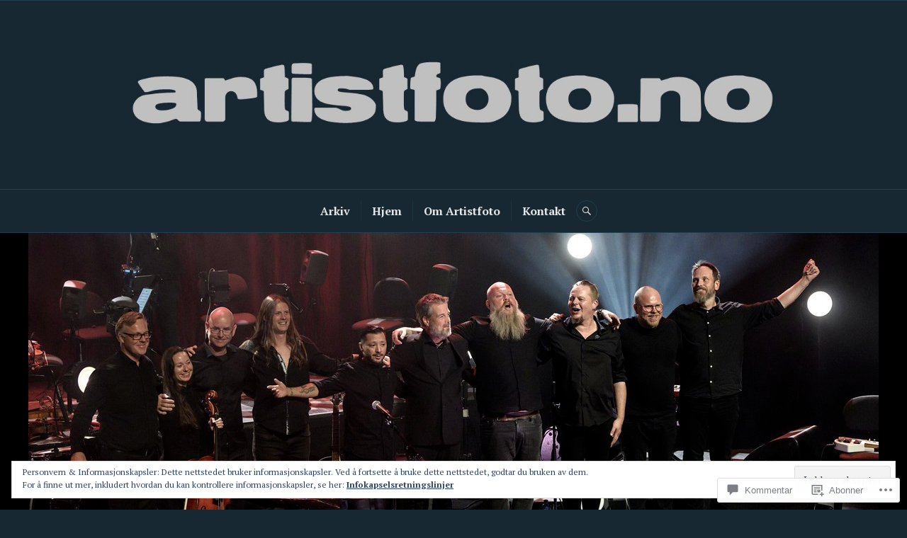

--- FILE ---
content_type: text/html; charset=UTF-8
request_url: https://artistfoto.no/2022/09/23/green-carnation-i-kilden/
body_size: 60770
content:
<!DOCTYPE html>
<html lang="nb-NO">
<head>
<meta charset="UTF-8">
<meta name="viewport" content="width=device-width, initial-scale=1">
<link rel="profile" href="http://gmpg.org/xfn/11">
<link rel="pingback" href="https://artistfoto.no/xmlrpc.php">

<title>Green Carnation i Kilden &#8211; artistfoto.no</title>
<meta name='robots' content='max-image-preview:large' />

<!-- Async WordPress.com Remote Login -->
<script id="wpcom_remote_login_js">
var wpcom_remote_login_extra_auth = '';
function wpcom_remote_login_remove_dom_node_id( element_id ) {
	var dom_node = document.getElementById( element_id );
	if ( dom_node ) { dom_node.parentNode.removeChild( dom_node ); }
}
function wpcom_remote_login_remove_dom_node_classes( class_name ) {
	var dom_nodes = document.querySelectorAll( '.' + class_name );
	for ( var i = 0; i < dom_nodes.length; i++ ) {
		dom_nodes[ i ].parentNode.removeChild( dom_nodes[ i ] );
	}
}
function wpcom_remote_login_final_cleanup() {
	wpcom_remote_login_remove_dom_node_classes( "wpcom_remote_login_msg" );
	wpcom_remote_login_remove_dom_node_id( "wpcom_remote_login_key" );
	wpcom_remote_login_remove_dom_node_id( "wpcom_remote_login_validate" );
	wpcom_remote_login_remove_dom_node_id( "wpcom_remote_login_js" );
	wpcom_remote_login_remove_dom_node_id( "wpcom_request_access_iframe" );
	wpcom_remote_login_remove_dom_node_id( "wpcom_request_access_styles" );
}

// Watch for messages back from the remote login
window.addEventListener( "message", function( e ) {
	if ( e.origin === "https://r-login.wordpress.com" ) {
		var data = {};
		try {
			data = JSON.parse( e.data );
		} catch( e ) {
			wpcom_remote_login_final_cleanup();
			return;
		}

		if ( data.msg === 'LOGIN' ) {
			// Clean up the login check iframe
			wpcom_remote_login_remove_dom_node_id( "wpcom_remote_login_key" );

			var id_regex = new RegExp( /^[0-9]+$/ );
			var token_regex = new RegExp( /^.*|.*|.*$/ );
			if (
				token_regex.test( data.token )
				&& id_regex.test( data.wpcomid )
			) {
				// We have everything we need to ask for a login
				var script = document.createElement( "script" );
				script.setAttribute( "id", "wpcom_remote_login_validate" );
				script.src = '/remote-login.php?wpcom_remote_login=validate'
					+ '&wpcomid=' + data.wpcomid
					+ '&token=' + encodeURIComponent( data.token )
					+ '&host=' + window.location.protocol
					+ '//' + window.location.hostname
					+ '&postid=26304'
					+ '&is_singular=1';
				document.body.appendChild( script );
			}

			return;
		}

		// Safari ITP, not logged in, so redirect
		if ( data.msg === 'LOGIN-REDIRECT' ) {
			window.location = 'https://wordpress.com/log-in?redirect_to=' + window.location.href;
			return;
		}

		// Safari ITP, storage access failed, remove the request
		if ( data.msg === 'LOGIN-REMOVE' ) {
			var css_zap = 'html { -webkit-transition: margin-top 1s; transition: margin-top 1s; } /* 9001 */ html { margin-top: 0 !important; } * html body { margin-top: 0 !important; } @media screen and ( max-width: 782px ) { html { margin-top: 0 !important; } * html body { margin-top: 0 !important; } }';
			var style_zap = document.createElement( 'style' );
			style_zap.type = 'text/css';
			style_zap.appendChild( document.createTextNode( css_zap ) );
			document.body.appendChild( style_zap );

			var e = document.getElementById( 'wpcom_request_access_iframe' );
			e.parentNode.removeChild( e );

			document.cookie = 'wordpress_com_login_access=denied; path=/; max-age=31536000';

			return;
		}

		// Safari ITP
		if ( data.msg === 'REQUEST_ACCESS' ) {
			console.log( 'request access: safari' );

			// Check ITP iframe enable/disable knob
			if ( wpcom_remote_login_extra_auth !== 'safari_itp_iframe' ) {
				return;
			}

			// If we are in a "private window" there is no ITP.
			var private_window = false;
			try {
				var opendb = window.openDatabase( null, null, null, null );
			} catch( e ) {
				private_window = true;
			}

			if ( private_window ) {
				console.log( 'private window' );
				return;
			}

			var iframe = document.createElement( 'iframe' );
			iframe.id = 'wpcom_request_access_iframe';
			iframe.setAttribute( 'scrolling', 'no' );
			iframe.setAttribute( 'sandbox', 'allow-storage-access-by-user-activation allow-scripts allow-same-origin allow-top-navigation-by-user-activation' );
			iframe.src = 'https://r-login.wordpress.com/remote-login.php?wpcom_remote_login=request_access&origin=' + encodeURIComponent( data.origin ) + '&wpcomid=' + encodeURIComponent( data.wpcomid );

			var css = 'html { -webkit-transition: margin-top 1s; transition: margin-top 1s; } /* 9001 */ html { margin-top: 46px !important; } * html body { margin-top: 46px !important; } @media screen and ( max-width: 660px ) { html { margin-top: 71px !important; } * html body { margin-top: 71px !important; } #wpcom_request_access_iframe { display: block; height: 71px !important; } } #wpcom_request_access_iframe { border: 0px; height: 46px; position: fixed; top: 0; left: 0; width: 100%; min-width: 100%; z-index: 99999; background: #23282d; } ';

			var style = document.createElement( 'style' );
			style.type = 'text/css';
			style.id = 'wpcom_request_access_styles';
			style.appendChild( document.createTextNode( css ) );
			document.body.appendChild( style );

			document.body.appendChild( iframe );
		}

		if ( data.msg === 'DONE' ) {
			wpcom_remote_login_final_cleanup();
		}
	}
}, false );

// Inject the remote login iframe after the page has had a chance to load
// more critical resources
window.addEventListener( "DOMContentLoaded", function( e ) {
	var iframe = document.createElement( "iframe" );
	iframe.style.display = "none";
	iframe.setAttribute( "scrolling", "no" );
	iframe.setAttribute( "id", "wpcom_remote_login_key" );
	iframe.src = "https://r-login.wordpress.com/remote-login.php"
		+ "?wpcom_remote_login=key"
		+ "&origin=aHR0cHM6Ly9hcnRpc3Rmb3RvLm5v"
		+ "&wpcomid=14364574"
		+ "&time=" + Math.floor( Date.now() / 1000 );
	document.body.appendChild( iframe );
}, false );
</script>
<link rel='dns-prefetch' href='//s0.wp.com' />
<link rel='dns-prefetch' href='//widgets.wp.com' />
<link rel='dns-prefetch' href='//wordpress.com' />
<link rel='dns-prefetch' href='//fonts-api.wp.com' />
<link rel="alternate" type="application/rss+xml" title="artistfoto.no &raquo; strøm" href="https://artistfoto.no/feed/" />
<link rel="alternate" type="application/rss+xml" title="artistfoto.no &raquo; kommentarstrøm" href="https://artistfoto.no/comments/feed/" />
<link rel="alternate" type="application/rss+xml" title="artistfoto.no &raquo; Green Carnation i Kilden kommentarstrøm" href="https://artistfoto.no/2022/09/23/green-carnation-i-kilden/feed/" />
	<script type="text/javascript">
		/* <![CDATA[ */
		function addLoadEvent(func) {
			var oldonload = window.onload;
			if (typeof window.onload != 'function') {
				window.onload = func;
			} else {
				window.onload = function () {
					oldonload();
					func();
				}
			}
		}
		/* ]]> */
	</script>
	<link crossorigin='anonymous' rel='stylesheet' id='all-css-0-1' href='/_static/??-eJxtzEkKgDAMQNELWYNjcSGeRdog1Q7BpHh9UQRBXD74fDhImRQFo0DIinxeXGRYUWg222PgHCEkmz0y7OhnQasosXxUGuYC/o/ebfh+b135FMZKd02th77t1hMpiDR+&cssminify=yes' type='text/css' media='all' />
<style id='wp-emoji-styles-inline-css'>

	img.wp-smiley, img.emoji {
		display: inline !important;
		border: none !important;
		box-shadow: none !important;
		height: 1em !important;
		width: 1em !important;
		margin: 0 0.07em !important;
		vertical-align: -0.1em !important;
		background: none !important;
		padding: 0 !important;
	}
/*# sourceURL=wp-emoji-styles-inline-css */
</style>
<link crossorigin='anonymous' rel='stylesheet' id='all-css-2-1' href='/wp-content/plugins/gutenberg-core/v22.2.0/build/styles/block-library/style.css?m=1764855221i&cssminify=yes' type='text/css' media='all' />
<style id='wp-block-library-inline-css'>
.has-text-align-justify {
	text-align:justify;
}
.has-text-align-justify{text-align:justify;}

/*# sourceURL=wp-block-library-inline-css */
</style><style id='wp-block-paragraph-inline-css'>
.is-small-text{font-size:.875em}.is-regular-text{font-size:1em}.is-large-text{font-size:2.25em}.is-larger-text{font-size:3em}.has-drop-cap:not(:focus):first-letter{float:left;font-size:8.4em;font-style:normal;font-weight:100;line-height:.68;margin:.05em .1em 0 0;text-transform:uppercase}body.rtl .has-drop-cap:not(:focus):first-letter{float:none;margin-left:.1em}p.has-drop-cap.has-background{overflow:hidden}:root :where(p.has-background){padding:1.25em 2.375em}:where(p.has-text-color:not(.has-link-color)) a{color:inherit}p.has-text-align-left[style*="writing-mode:vertical-lr"],p.has-text-align-right[style*="writing-mode:vertical-rl"]{rotate:180deg}
/*# sourceURL=/wp-content/plugins/gutenberg-core/v22.2.0/build/styles/block-library/paragraph/style.css */
</style>
<style id='wp-block-image-inline-css'>
.wp-block-image>a,.wp-block-image>figure>a{display:inline-block}.wp-block-image img{box-sizing:border-box;height:auto;max-width:100%;vertical-align:bottom}@media not (prefers-reduced-motion){.wp-block-image img.hide{visibility:hidden}.wp-block-image img.show{animation:show-content-image .4s}}.wp-block-image[style*=border-radius] img,.wp-block-image[style*=border-radius]>a{border-radius:inherit}.wp-block-image.has-custom-border img{box-sizing:border-box}.wp-block-image.aligncenter{text-align:center}.wp-block-image.alignfull>a,.wp-block-image.alignwide>a{width:100%}.wp-block-image.alignfull img,.wp-block-image.alignwide img{height:auto;width:100%}.wp-block-image .aligncenter,.wp-block-image .alignleft,.wp-block-image .alignright,.wp-block-image.aligncenter,.wp-block-image.alignleft,.wp-block-image.alignright{display:table}.wp-block-image .aligncenter>figcaption,.wp-block-image .alignleft>figcaption,.wp-block-image .alignright>figcaption,.wp-block-image.aligncenter>figcaption,.wp-block-image.alignleft>figcaption,.wp-block-image.alignright>figcaption{caption-side:bottom;display:table-caption}.wp-block-image .alignleft{float:left;margin:.5em 1em .5em 0}.wp-block-image .alignright{float:right;margin:.5em 0 .5em 1em}.wp-block-image .aligncenter{margin-left:auto;margin-right:auto}.wp-block-image :where(figcaption){margin-bottom:1em;margin-top:.5em}.wp-block-image.is-style-circle-mask img{border-radius:9999px}@supports ((-webkit-mask-image:none) or (mask-image:none)) or (-webkit-mask-image:none){.wp-block-image.is-style-circle-mask img{border-radius:0;-webkit-mask-image:url('data:image/svg+xml;utf8,<svg viewBox="0 0 100 100" xmlns="http://www.w3.org/2000/svg"><circle cx="50" cy="50" r="50"/></svg>');mask-image:url('data:image/svg+xml;utf8,<svg viewBox="0 0 100 100" xmlns="http://www.w3.org/2000/svg"><circle cx="50" cy="50" r="50"/></svg>');mask-mode:alpha;-webkit-mask-position:center;mask-position:center;-webkit-mask-repeat:no-repeat;mask-repeat:no-repeat;-webkit-mask-size:contain;mask-size:contain}}:root :where(.wp-block-image.is-style-rounded img,.wp-block-image .is-style-rounded img){border-radius:9999px}.wp-block-image figure{margin:0}.wp-lightbox-container{display:flex;flex-direction:column;position:relative}.wp-lightbox-container img{cursor:zoom-in}.wp-lightbox-container img:hover+button{opacity:1}.wp-lightbox-container button{align-items:center;backdrop-filter:blur(16px) saturate(180%);background-color:#5a5a5a40;border:none;border-radius:4px;cursor:zoom-in;display:flex;height:20px;justify-content:center;opacity:0;padding:0;position:absolute;right:16px;text-align:center;top:16px;width:20px;z-index:100}@media not (prefers-reduced-motion){.wp-lightbox-container button{transition:opacity .2s ease}}.wp-lightbox-container button:focus-visible{outline:3px auto #5a5a5a40;outline:3px auto -webkit-focus-ring-color;outline-offset:3px}.wp-lightbox-container button:hover{cursor:pointer;opacity:1}.wp-lightbox-container button:focus{opacity:1}.wp-lightbox-container button:focus,.wp-lightbox-container button:hover,.wp-lightbox-container button:not(:hover):not(:active):not(.has-background){background-color:#5a5a5a40;border:none}.wp-lightbox-overlay{box-sizing:border-box;cursor:zoom-out;height:100vh;left:0;overflow:hidden;position:fixed;top:0;visibility:hidden;width:100%;z-index:100000}.wp-lightbox-overlay .close-button{align-items:center;cursor:pointer;display:flex;justify-content:center;min-height:40px;min-width:40px;padding:0;position:absolute;right:calc(env(safe-area-inset-right) + 16px);top:calc(env(safe-area-inset-top) + 16px);z-index:5000000}.wp-lightbox-overlay .close-button:focus,.wp-lightbox-overlay .close-button:hover,.wp-lightbox-overlay .close-button:not(:hover):not(:active):not(.has-background){background:none;border:none}.wp-lightbox-overlay .lightbox-image-container{height:var(--wp--lightbox-container-height);left:50%;overflow:hidden;position:absolute;top:50%;transform:translate(-50%,-50%);transform-origin:top left;width:var(--wp--lightbox-container-width);z-index:9999999999}.wp-lightbox-overlay .wp-block-image{align-items:center;box-sizing:border-box;display:flex;height:100%;justify-content:center;margin:0;position:relative;transform-origin:0 0;width:100%;z-index:3000000}.wp-lightbox-overlay .wp-block-image img{height:var(--wp--lightbox-image-height);min-height:var(--wp--lightbox-image-height);min-width:var(--wp--lightbox-image-width);width:var(--wp--lightbox-image-width)}.wp-lightbox-overlay .wp-block-image figcaption{display:none}.wp-lightbox-overlay button{background:none;border:none}.wp-lightbox-overlay .scrim{background-color:#fff;height:100%;opacity:.9;position:absolute;width:100%;z-index:2000000}.wp-lightbox-overlay.active{visibility:visible}@media not (prefers-reduced-motion){.wp-lightbox-overlay.active{animation:turn-on-visibility .25s both}.wp-lightbox-overlay.active img{animation:turn-on-visibility .35s both}.wp-lightbox-overlay.show-closing-animation:not(.active){animation:turn-off-visibility .35s both}.wp-lightbox-overlay.show-closing-animation:not(.active) img{animation:turn-off-visibility .25s both}.wp-lightbox-overlay.zoom.active{animation:none;opacity:1;visibility:visible}.wp-lightbox-overlay.zoom.active .lightbox-image-container{animation:lightbox-zoom-in .4s}.wp-lightbox-overlay.zoom.active .lightbox-image-container img{animation:none}.wp-lightbox-overlay.zoom.active .scrim{animation:turn-on-visibility .4s forwards}.wp-lightbox-overlay.zoom.show-closing-animation:not(.active){animation:none}.wp-lightbox-overlay.zoom.show-closing-animation:not(.active) .lightbox-image-container{animation:lightbox-zoom-out .4s}.wp-lightbox-overlay.zoom.show-closing-animation:not(.active) .lightbox-image-container img{animation:none}.wp-lightbox-overlay.zoom.show-closing-animation:not(.active) .scrim{animation:turn-off-visibility .4s forwards}}@keyframes show-content-image{0%{visibility:hidden}99%{visibility:hidden}to{visibility:visible}}@keyframes turn-on-visibility{0%{opacity:0}to{opacity:1}}@keyframes turn-off-visibility{0%{opacity:1;visibility:visible}99%{opacity:0;visibility:visible}to{opacity:0;visibility:hidden}}@keyframes lightbox-zoom-in{0%{transform:translate(calc((-100vw + var(--wp--lightbox-scrollbar-width))/2 + var(--wp--lightbox-initial-left-position)),calc(-50vh + var(--wp--lightbox-initial-top-position))) scale(var(--wp--lightbox-scale))}to{transform:translate(-50%,-50%) scale(1)}}@keyframes lightbox-zoom-out{0%{transform:translate(-50%,-50%) scale(1);visibility:visible}99%{visibility:visible}to{transform:translate(calc((-100vw + var(--wp--lightbox-scrollbar-width))/2 + var(--wp--lightbox-initial-left-position)),calc(-50vh + var(--wp--lightbox-initial-top-position))) scale(var(--wp--lightbox-scale));visibility:hidden}}
/*# sourceURL=/wp-content/plugins/gutenberg-core/v22.2.0/build/styles/block-library/image/style.css */
</style>
<style id='global-styles-inline-css'>
:root{--wp--preset--aspect-ratio--square: 1;--wp--preset--aspect-ratio--4-3: 4/3;--wp--preset--aspect-ratio--3-4: 3/4;--wp--preset--aspect-ratio--3-2: 3/2;--wp--preset--aspect-ratio--2-3: 2/3;--wp--preset--aspect-ratio--16-9: 16/9;--wp--preset--aspect-ratio--9-16: 9/16;--wp--preset--color--black: #222222;--wp--preset--color--cyan-bluish-gray: #abb8c3;--wp--preset--color--white: #ffffff;--wp--preset--color--pale-pink: #f78da7;--wp--preset--color--vivid-red: #cf2e2e;--wp--preset--color--luminous-vivid-orange: #ff6900;--wp--preset--color--luminous-vivid-amber: #fcb900;--wp--preset--color--light-green-cyan: #7bdcb5;--wp--preset--color--vivid-green-cyan: #00d084;--wp--preset--color--pale-cyan-blue: #8ed1fc;--wp--preset--color--vivid-cyan-blue: #0693e3;--wp--preset--color--vivid-purple: #9b51e0;--wp--preset--color--dark-gray: #555555;--wp--preset--color--medium-gray: #777777;--wp--preset--color--light-gray: #dddddd;--wp--preset--color--red: #d11415;--wp--preset--gradient--vivid-cyan-blue-to-vivid-purple: linear-gradient(135deg,rgb(6,147,227) 0%,rgb(155,81,224) 100%);--wp--preset--gradient--light-green-cyan-to-vivid-green-cyan: linear-gradient(135deg,rgb(122,220,180) 0%,rgb(0,208,130) 100%);--wp--preset--gradient--luminous-vivid-amber-to-luminous-vivid-orange: linear-gradient(135deg,rgb(252,185,0) 0%,rgb(255,105,0) 100%);--wp--preset--gradient--luminous-vivid-orange-to-vivid-red: linear-gradient(135deg,rgb(255,105,0) 0%,rgb(207,46,46) 100%);--wp--preset--gradient--very-light-gray-to-cyan-bluish-gray: linear-gradient(135deg,rgb(238,238,238) 0%,rgb(169,184,195) 100%);--wp--preset--gradient--cool-to-warm-spectrum: linear-gradient(135deg,rgb(74,234,220) 0%,rgb(151,120,209) 20%,rgb(207,42,186) 40%,rgb(238,44,130) 60%,rgb(251,105,98) 80%,rgb(254,248,76) 100%);--wp--preset--gradient--blush-light-purple: linear-gradient(135deg,rgb(255,206,236) 0%,rgb(152,150,240) 100%);--wp--preset--gradient--blush-bordeaux: linear-gradient(135deg,rgb(254,205,165) 0%,rgb(254,45,45) 50%,rgb(107,0,62) 100%);--wp--preset--gradient--luminous-dusk: linear-gradient(135deg,rgb(255,203,112) 0%,rgb(199,81,192) 50%,rgb(65,88,208) 100%);--wp--preset--gradient--pale-ocean: linear-gradient(135deg,rgb(255,245,203) 0%,rgb(182,227,212) 50%,rgb(51,167,181) 100%);--wp--preset--gradient--electric-grass: linear-gradient(135deg,rgb(202,248,128) 0%,rgb(113,206,126) 100%);--wp--preset--gradient--midnight: linear-gradient(135deg,rgb(2,3,129) 0%,rgb(40,116,252) 100%);--wp--preset--font-size--small: 13px;--wp--preset--font-size--medium: 20px;--wp--preset--font-size--large: 36px;--wp--preset--font-size--x-large: 42px;--wp--preset--font-family--albert-sans: 'Albert Sans', sans-serif;--wp--preset--font-family--alegreya: Alegreya, serif;--wp--preset--font-family--arvo: Arvo, serif;--wp--preset--font-family--bodoni-moda: 'Bodoni Moda', serif;--wp--preset--font-family--bricolage-grotesque: 'Bricolage Grotesque', sans-serif;--wp--preset--font-family--cabin: Cabin, sans-serif;--wp--preset--font-family--chivo: Chivo, sans-serif;--wp--preset--font-family--commissioner: Commissioner, sans-serif;--wp--preset--font-family--cormorant: Cormorant, serif;--wp--preset--font-family--courier-prime: 'Courier Prime', monospace;--wp--preset--font-family--crimson-pro: 'Crimson Pro', serif;--wp--preset--font-family--dm-mono: 'DM Mono', monospace;--wp--preset--font-family--dm-sans: 'DM Sans', sans-serif;--wp--preset--font-family--dm-serif-display: 'DM Serif Display', serif;--wp--preset--font-family--domine: Domine, serif;--wp--preset--font-family--eb-garamond: 'EB Garamond', serif;--wp--preset--font-family--epilogue: Epilogue, sans-serif;--wp--preset--font-family--fahkwang: Fahkwang, sans-serif;--wp--preset--font-family--figtree: Figtree, sans-serif;--wp--preset--font-family--fira-sans: 'Fira Sans', sans-serif;--wp--preset--font-family--fjalla-one: 'Fjalla One', sans-serif;--wp--preset--font-family--fraunces: Fraunces, serif;--wp--preset--font-family--gabarito: Gabarito, system-ui;--wp--preset--font-family--ibm-plex-mono: 'IBM Plex Mono', monospace;--wp--preset--font-family--ibm-plex-sans: 'IBM Plex Sans', sans-serif;--wp--preset--font-family--ibarra-real-nova: 'Ibarra Real Nova', serif;--wp--preset--font-family--instrument-serif: 'Instrument Serif', serif;--wp--preset--font-family--inter: Inter, sans-serif;--wp--preset--font-family--josefin-sans: 'Josefin Sans', sans-serif;--wp--preset--font-family--jost: Jost, sans-serif;--wp--preset--font-family--libre-baskerville: 'Libre Baskerville', serif;--wp--preset--font-family--libre-franklin: 'Libre Franklin', sans-serif;--wp--preset--font-family--literata: Literata, serif;--wp--preset--font-family--lora: Lora, serif;--wp--preset--font-family--merriweather: Merriweather, serif;--wp--preset--font-family--montserrat: Montserrat, sans-serif;--wp--preset--font-family--newsreader: Newsreader, serif;--wp--preset--font-family--noto-sans-mono: 'Noto Sans Mono', sans-serif;--wp--preset--font-family--nunito: Nunito, sans-serif;--wp--preset--font-family--open-sans: 'Open Sans', sans-serif;--wp--preset--font-family--overpass: Overpass, sans-serif;--wp--preset--font-family--pt-serif: 'PT Serif', serif;--wp--preset--font-family--petrona: Petrona, serif;--wp--preset--font-family--piazzolla: Piazzolla, serif;--wp--preset--font-family--playfair-display: 'Playfair Display', serif;--wp--preset--font-family--plus-jakarta-sans: 'Plus Jakarta Sans', sans-serif;--wp--preset--font-family--poppins: Poppins, sans-serif;--wp--preset--font-family--raleway: Raleway, sans-serif;--wp--preset--font-family--roboto: Roboto, sans-serif;--wp--preset--font-family--roboto-slab: 'Roboto Slab', serif;--wp--preset--font-family--rubik: Rubik, sans-serif;--wp--preset--font-family--rufina: Rufina, serif;--wp--preset--font-family--sora: Sora, sans-serif;--wp--preset--font-family--source-sans-3: 'Source Sans 3', sans-serif;--wp--preset--font-family--source-serif-4: 'Source Serif 4', serif;--wp--preset--font-family--space-mono: 'Space Mono', monospace;--wp--preset--font-family--syne: Syne, sans-serif;--wp--preset--font-family--texturina: Texturina, serif;--wp--preset--font-family--urbanist: Urbanist, sans-serif;--wp--preset--font-family--work-sans: 'Work Sans', sans-serif;--wp--preset--spacing--20: 0.44rem;--wp--preset--spacing--30: 0.67rem;--wp--preset--spacing--40: 1rem;--wp--preset--spacing--50: 1.5rem;--wp--preset--spacing--60: 2.25rem;--wp--preset--spacing--70: 3.38rem;--wp--preset--spacing--80: 5.06rem;--wp--preset--shadow--natural: 6px 6px 9px rgba(0, 0, 0, 0.2);--wp--preset--shadow--deep: 12px 12px 50px rgba(0, 0, 0, 0.4);--wp--preset--shadow--sharp: 6px 6px 0px rgba(0, 0, 0, 0.2);--wp--preset--shadow--outlined: 6px 6px 0px -3px rgb(255, 255, 255), 6px 6px rgb(0, 0, 0);--wp--preset--shadow--crisp: 6px 6px 0px rgb(0, 0, 0);}:where(.is-layout-flex){gap: 0.5em;}:where(.is-layout-grid){gap: 0.5em;}body .is-layout-flex{display: flex;}.is-layout-flex{flex-wrap: wrap;align-items: center;}.is-layout-flex > :is(*, div){margin: 0;}body .is-layout-grid{display: grid;}.is-layout-grid > :is(*, div){margin: 0;}:where(.wp-block-columns.is-layout-flex){gap: 2em;}:where(.wp-block-columns.is-layout-grid){gap: 2em;}:where(.wp-block-post-template.is-layout-flex){gap: 1.25em;}:where(.wp-block-post-template.is-layout-grid){gap: 1.25em;}.has-black-color{color: var(--wp--preset--color--black) !important;}.has-cyan-bluish-gray-color{color: var(--wp--preset--color--cyan-bluish-gray) !important;}.has-white-color{color: var(--wp--preset--color--white) !important;}.has-pale-pink-color{color: var(--wp--preset--color--pale-pink) !important;}.has-vivid-red-color{color: var(--wp--preset--color--vivid-red) !important;}.has-luminous-vivid-orange-color{color: var(--wp--preset--color--luminous-vivid-orange) !important;}.has-luminous-vivid-amber-color{color: var(--wp--preset--color--luminous-vivid-amber) !important;}.has-light-green-cyan-color{color: var(--wp--preset--color--light-green-cyan) !important;}.has-vivid-green-cyan-color{color: var(--wp--preset--color--vivid-green-cyan) !important;}.has-pale-cyan-blue-color{color: var(--wp--preset--color--pale-cyan-blue) !important;}.has-vivid-cyan-blue-color{color: var(--wp--preset--color--vivid-cyan-blue) !important;}.has-vivid-purple-color{color: var(--wp--preset--color--vivid-purple) !important;}.has-black-background-color{background-color: var(--wp--preset--color--black) !important;}.has-cyan-bluish-gray-background-color{background-color: var(--wp--preset--color--cyan-bluish-gray) !important;}.has-white-background-color{background-color: var(--wp--preset--color--white) !important;}.has-pale-pink-background-color{background-color: var(--wp--preset--color--pale-pink) !important;}.has-vivid-red-background-color{background-color: var(--wp--preset--color--vivid-red) !important;}.has-luminous-vivid-orange-background-color{background-color: var(--wp--preset--color--luminous-vivid-orange) !important;}.has-luminous-vivid-amber-background-color{background-color: var(--wp--preset--color--luminous-vivid-amber) !important;}.has-light-green-cyan-background-color{background-color: var(--wp--preset--color--light-green-cyan) !important;}.has-vivid-green-cyan-background-color{background-color: var(--wp--preset--color--vivid-green-cyan) !important;}.has-pale-cyan-blue-background-color{background-color: var(--wp--preset--color--pale-cyan-blue) !important;}.has-vivid-cyan-blue-background-color{background-color: var(--wp--preset--color--vivid-cyan-blue) !important;}.has-vivid-purple-background-color{background-color: var(--wp--preset--color--vivid-purple) !important;}.has-black-border-color{border-color: var(--wp--preset--color--black) !important;}.has-cyan-bluish-gray-border-color{border-color: var(--wp--preset--color--cyan-bluish-gray) !important;}.has-white-border-color{border-color: var(--wp--preset--color--white) !important;}.has-pale-pink-border-color{border-color: var(--wp--preset--color--pale-pink) !important;}.has-vivid-red-border-color{border-color: var(--wp--preset--color--vivid-red) !important;}.has-luminous-vivid-orange-border-color{border-color: var(--wp--preset--color--luminous-vivid-orange) !important;}.has-luminous-vivid-amber-border-color{border-color: var(--wp--preset--color--luminous-vivid-amber) !important;}.has-light-green-cyan-border-color{border-color: var(--wp--preset--color--light-green-cyan) !important;}.has-vivid-green-cyan-border-color{border-color: var(--wp--preset--color--vivid-green-cyan) !important;}.has-pale-cyan-blue-border-color{border-color: var(--wp--preset--color--pale-cyan-blue) !important;}.has-vivid-cyan-blue-border-color{border-color: var(--wp--preset--color--vivid-cyan-blue) !important;}.has-vivid-purple-border-color{border-color: var(--wp--preset--color--vivid-purple) !important;}.has-vivid-cyan-blue-to-vivid-purple-gradient-background{background: var(--wp--preset--gradient--vivid-cyan-blue-to-vivid-purple) !important;}.has-light-green-cyan-to-vivid-green-cyan-gradient-background{background: var(--wp--preset--gradient--light-green-cyan-to-vivid-green-cyan) !important;}.has-luminous-vivid-amber-to-luminous-vivid-orange-gradient-background{background: var(--wp--preset--gradient--luminous-vivid-amber-to-luminous-vivid-orange) !important;}.has-luminous-vivid-orange-to-vivid-red-gradient-background{background: var(--wp--preset--gradient--luminous-vivid-orange-to-vivid-red) !important;}.has-very-light-gray-to-cyan-bluish-gray-gradient-background{background: var(--wp--preset--gradient--very-light-gray-to-cyan-bluish-gray) !important;}.has-cool-to-warm-spectrum-gradient-background{background: var(--wp--preset--gradient--cool-to-warm-spectrum) !important;}.has-blush-light-purple-gradient-background{background: var(--wp--preset--gradient--blush-light-purple) !important;}.has-blush-bordeaux-gradient-background{background: var(--wp--preset--gradient--blush-bordeaux) !important;}.has-luminous-dusk-gradient-background{background: var(--wp--preset--gradient--luminous-dusk) !important;}.has-pale-ocean-gradient-background{background: var(--wp--preset--gradient--pale-ocean) !important;}.has-electric-grass-gradient-background{background: var(--wp--preset--gradient--electric-grass) !important;}.has-midnight-gradient-background{background: var(--wp--preset--gradient--midnight) !important;}.has-small-font-size{font-size: var(--wp--preset--font-size--small) !important;}.has-medium-font-size{font-size: var(--wp--preset--font-size--medium) !important;}.has-large-font-size{font-size: var(--wp--preset--font-size--large) !important;}.has-x-large-font-size{font-size: var(--wp--preset--font-size--x-large) !important;}.has-albert-sans-font-family{font-family: var(--wp--preset--font-family--albert-sans) !important;}.has-alegreya-font-family{font-family: var(--wp--preset--font-family--alegreya) !important;}.has-arvo-font-family{font-family: var(--wp--preset--font-family--arvo) !important;}.has-bodoni-moda-font-family{font-family: var(--wp--preset--font-family--bodoni-moda) !important;}.has-bricolage-grotesque-font-family{font-family: var(--wp--preset--font-family--bricolage-grotesque) !important;}.has-cabin-font-family{font-family: var(--wp--preset--font-family--cabin) !important;}.has-chivo-font-family{font-family: var(--wp--preset--font-family--chivo) !important;}.has-commissioner-font-family{font-family: var(--wp--preset--font-family--commissioner) !important;}.has-cormorant-font-family{font-family: var(--wp--preset--font-family--cormorant) !important;}.has-courier-prime-font-family{font-family: var(--wp--preset--font-family--courier-prime) !important;}.has-crimson-pro-font-family{font-family: var(--wp--preset--font-family--crimson-pro) !important;}.has-dm-mono-font-family{font-family: var(--wp--preset--font-family--dm-mono) !important;}.has-dm-sans-font-family{font-family: var(--wp--preset--font-family--dm-sans) !important;}.has-dm-serif-display-font-family{font-family: var(--wp--preset--font-family--dm-serif-display) !important;}.has-domine-font-family{font-family: var(--wp--preset--font-family--domine) !important;}.has-eb-garamond-font-family{font-family: var(--wp--preset--font-family--eb-garamond) !important;}.has-epilogue-font-family{font-family: var(--wp--preset--font-family--epilogue) !important;}.has-fahkwang-font-family{font-family: var(--wp--preset--font-family--fahkwang) !important;}.has-figtree-font-family{font-family: var(--wp--preset--font-family--figtree) !important;}.has-fira-sans-font-family{font-family: var(--wp--preset--font-family--fira-sans) !important;}.has-fjalla-one-font-family{font-family: var(--wp--preset--font-family--fjalla-one) !important;}.has-fraunces-font-family{font-family: var(--wp--preset--font-family--fraunces) !important;}.has-gabarito-font-family{font-family: var(--wp--preset--font-family--gabarito) !important;}.has-ibm-plex-mono-font-family{font-family: var(--wp--preset--font-family--ibm-plex-mono) !important;}.has-ibm-plex-sans-font-family{font-family: var(--wp--preset--font-family--ibm-plex-sans) !important;}.has-ibarra-real-nova-font-family{font-family: var(--wp--preset--font-family--ibarra-real-nova) !important;}.has-instrument-serif-font-family{font-family: var(--wp--preset--font-family--instrument-serif) !important;}.has-inter-font-family{font-family: var(--wp--preset--font-family--inter) !important;}.has-josefin-sans-font-family{font-family: var(--wp--preset--font-family--josefin-sans) !important;}.has-jost-font-family{font-family: var(--wp--preset--font-family--jost) !important;}.has-libre-baskerville-font-family{font-family: var(--wp--preset--font-family--libre-baskerville) !important;}.has-libre-franklin-font-family{font-family: var(--wp--preset--font-family--libre-franklin) !important;}.has-literata-font-family{font-family: var(--wp--preset--font-family--literata) !important;}.has-lora-font-family{font-family: var(--wp--preset--font-family--lora) !important;}.has-merriweather-font-family{font-family: var(--wp--preset--font-family--merriweather) !important;}.has-montserrat-font-family{font-family: var(--wp--preset--font-family--montserrat) !important;}.has-newsreader-font-family{font-family: var(--wp--preset--font-family--newsreader) !important;}.has-noto-sans-mono-font-family{font-family: var(--wp--preset--font-family--noto-sans-mono) !important;}.has-nunito-font-family{font-family: var(--wp--preset--font-family--nunito) !important;}.has-open-sans-font-family{font-family: var(--wp--preset--font-family--open-sans) !important;}.has-overpass-font-family{font-family: var(--wp--preset--font-family--overpass) !important;}.has-pt-serif-font-family{font-family: var(--wp--preset--font-family--pt-serif) !important;}.has-petrona-font-family{font-family: var(--wp--preset--font-family--petrona) !important;}.has-piazzolla-font-family{font-family: var(--wp--preset--font-family--piazzolla) !important;}.has-playfair-display-font-family{font-family: var(--wp--preset--font-family--playfair-display) !important;}.has-plus-jakarta-sans-font-family{font-family: var(--wp--preset--font-family--plus-jakarta-sans) !important;}.has-poppins-font-family{font-family: var(--wp--preset--font-family--poppins) !important;}.has-raleway-font-family{font-family: var(--wp--preset--font-family--raleway) !important;}.has-roboto-font-family{font-family: var(--wp--preset--font-family--roboto) !important;}.has-roboto-slab-font-family{font-family: var(--wp--preset--font-family--roboto-slab) !important;}.has-rubik-font-family{font-family: var(--wp--preset--font-family--rubik) !important;}.has-rufina-font-family{font-family: var(--wp--preset--font-family--rufina) !important;}.has-sora-font-family{font-family: var(--wp--preset--font-family--sora) !important;}.has-source-sans-3-font-family{font-family: var(--wp--preset--font-family--source-sans-3) !important;}.has-source-serif-4-font-family{font-family: var(--wp--preset--font-family--source-serif-4) !important;}.has-space-mono-font-family{font-family: var(--wp--preset--font-family--space-mono) !important;}.has-syne-font-family{font-family: var(--wp--preset--font-family--syne) !important;}.has-texturina-font-family{font-family: var(--wp--preset--font-family--texturina) !important;}.has-urbanist-font-family{font-family: var(--wp--preset--font-family--urbanist) !important;}.has-work-sans-font-family{font-family: var(--wp--preset--font-family--work-sans) !important;}
/*# sourceURL=global-styles-inline-css */
</style>

<style id='classic-theme-styles-inline-css'>
/*! This file is auto-generated */
.wp-block-button__link{color:#fff;background-color:#32373c;border-radius:9999px;box-shadow:none;text-decoration:none;padding:calc(.667em + 2px) calc(1.333em + 2px);font-size:1.125em}.wp-block-file__button{background:#32373c;color:#fff;text-decoration:none}
/*# sourceURL=/wp-includes/css/classic-themes.min.css */
</style>
<link crossorigin='anonymous' rel='stylesheet' id='all-css-4-1' href='/_static/??-eJx9j11uAjEMhC9Ur7VoofBQ9ShVfiwaiJModpb29mSFaBFI+xIl4/lmHLwUcDkpJcUS2zEkQZdtzO4suBnG/TCCBC6RoNI8TOiD6J8DRH8jDU7kDR+CuMF/VqWuczG6OJh8MBSJu20NuwR/JO243O+g9LOOlF4D1pZKItBPDo1Bv3uXrHEn0mLcGbp0i7gNUFq6z75mSj5XNE0zG9XgXiiU6tC2ED3OVG1v7uLyS3l+L7t88sf4vttvpsM0bU9XQOeRLw==&cssminify=yes' type='text/css' media='all' />
<link rel='stylesheet' id='verbum-gutenberg-css-css' href='https://widgets.wp.com/verbum-block-editor/block-editor.css?ver=1738686361' media='all' />
<link crossorigin='anonymous' rel='stylesheet' id='all-css-6-1' href='/_static/??-eJxtjV0OwjAMgy9EifgZEw+Io6Aui0bXJq3WVLs+nYbQBLzZnxMb5mQwipIocDEplMFJBozMFZngPFWXv8i+kh04kKiufuePWINNpz6Ja0MqHaAVO/XQhYj+93AzPpImi/7tIReBhxOEgYSmde+vXDrvfDu0zenYXi/nZnwBnqlSsw==&cssminify=yes' type='text/css' media='all' />
<link rel='stylesheet' id='canard-pt-serif-playfair-display-css' href='https://fonts-api.wp.com/css?family=PT+Serif%3A400%2C700%2C400italic%2C700italic%7CPlayfair+Display%3A400%2C700%2C400italic%2C700italic&#038;subset=cyrillic%2Clatin%2Clatin-ext&#038;ver=6.9-RC2-61304' media='all' />
<link rel='stylesheet' id='canard-lato-inconsolata-css' href='https://fonts-api.wp.com/css?family=Lato%3A400%2C700%2C400italic%2C700italic%7CInconsolata%3A400%2C700&#038;subset=latin%2Clatin-ext&#038;ver=6.9-RC2-61304' media='all' />
<link crossorigin='anonymous' rel='stylesheet' id='all-css-10-1' href='/_static/??/wp-content/themes/pub/canard/style.css,/wp-content/themes/pub/canard/inc/style-wpcom.css?m=1744729374j&cssminify=yes' type='text/css' media='all' />
<style id='canard-style-inline-css'>

			.post-navigation .nav-previous { background-image: url(https://artistfoto.no/wp-content/uploads/2022/09/oystein_sunde_header_sen_7681v2_copyright_artistfoto.jpg?w=720); }
			.post-navigation .nav-previous .post-title, .post-navigation .nav-previous a:hover .post-title, .post-navigation .nav-previous .meta-nav { color: #fff; }
			.post-navigation .nav-previous a { background-color: rgba(0, 0, 0, 0.3); border: 0; text-shadow: 0 0 0.125em rgba(0, 0, 0, 0.3); }
			.post-navigation .nav-previous a:focus, .post-navigation .nav-previous a:hover { background-color: rgba(0, 0, 0, 0.6); }
			.post-navigation .nav-previous a:focus .post-title { color: #fff; }
		
			.post-navigation .nav-next { background-image: url(https://artistfoto.no/wp-content/uploads/2022/11/frode_ronli_stavangerensemblet_header_sen_9483_copyrigt_artistfoto.jpg?w=720); }
			.post-navigation .nav-next .post-title, .post-navigation .nav-next a:hover .post-title, .post-navigation .nav-next .meta-nav { color: #fff; }
			.post-navigation .nav-next a { background-color: rgba(0, 0, 0, 0.3); border: 0; text-shadow: 0 0 0.125em rgba(0, 0, 0, 0.3); }
			.post-navigation .nav-next a:focus, .post-navigation .nav-next a:hover { background-color: rgba(0, 0, 0, 0.6); }
			.post-navigation .nav-next a:focus .post-title { color: #fff; }
		
.byline, .group-blog .entry-summary + .entry-meta > .posted-on:before { clip: rect(1px, 1px, 1px, 1px); height: 1px; position: absolute; overflow: hidden; width: 1px; }
/*# sourceURL=canard-style-inline-css */
</style>
<style id='jetpack_facebook_likebox-inline-css'>
.widget_facebook_likebox {
	overflow: hidden;
}

/*# sourceURL=/wp-content/mu-plugins/jetpack-plugin/sun/modules/widgets/facebook-likebox/style.css */
</style>
<link crossorigin='anonymous' rel='stylesheet' id='all-css-12-1' href='/_static/??-eJzTLy/QTc7PK0nNK9HPLdUtyClNz8wr1i9KTcrJTwcy0/WTi5G5ekCujj52Temp+bo5+cmJJZn5eSgc3bScxMwikFb7XFtDE1NLExMLc0OTLACohS2q&cssminify=yes' type='text/css' media='all' />
<link crossorigin='anonymous' rel='stylesheet' id='print-css-13-1' href='/wp-content/mu-plugins/global-print/global-print.css?m=1465851035i&cssminify=yes' type='text/css' media='print' />
<style id='jetpack-global-styles-frontend-style-inline-css'>
:root { --font-headings: unset; --font-base: unset; --font-headings-default: -apple-system,BlinkMacSystemFont,"Segoe UI",Roboto,Oxygen-Sans,Ubuntu,Cantarell,"Helvetica Neue",sans-serif; --font-base-default: -apple-system,BlinkMacSystemFont,"Segoe UI",Roboto,Oxygen-Sans,Ubuntu,Cantarell,"Helvetica Neue",sans-serif;}
/*# sourceURL=jetpack-global-styles-frontend-style-inline-css */
</style>
<link crossorigin='anonymous' rel='stylesheet' id='all-css-16-1' href='/_static/??-eJyNjcsKAjEMRX/IGtQZBxfip0hMS9sxTYppGfx7H7gRN+7ugcs5sFRHKi1Ig9Jd5R6zGMyhVaTrh8G6QFHfORhYwlvw6P39PbPENZmt4G/ROQuBKWVkxxrVvuBH1lIoz2waILJekF+HUzlupnG3nQ77YZwfuRJIaQ==&cssminify=yes' type='text/css' media='all' />
<script type="text/javascript" id="jetpack_related-posts-js-extra">
/* <![CDATA[ */
var related_posts_js_options = {"post_heading":"h4"};
//# sourceURL=jetpack_related-posts-js-extra
/* ]]> */
</script>
<script type="text/javascript" id="wpcom-actionbar-placeholder-js-extra">
/* <![CDATA[ */
var actionbardata = {"siteID":"14364574","postID":"26304","siteURL":"https://artistfoto.no","xhrURL":"https://artistfoto.no/wp-admin/admin-ajax.php","nonce":"f23bfaeb8e","isLoggedIn":"","statusMessage":"","subsEmailDefault":"instantly","proxyScriptUrl":"https://s0.wp.com/wp-content/js/wpcom-proxy-request.js?m=1513050504i&amp;ver=20211021","shortlink":"https://wp.me/pYgSG-6Qg","i18n":{"followedText":"Nye innlegg fra dette nettstedet vil n\u00e5 vises i din \u003Ca href=\"https://wordpress.com/reader\"\u003EReader\u003C/a\u003E","foldBar":"Lukk denne menyen","unfoldBar":"Utvid denne linjen","shortLinkCopied":"Kortlenke kopiert til utklippstavlen."}};
//# sourceURL=wpcom-actionbar-placeholder-js-extra
/* ]]> */
</script>
<script type="text/javascript" id="jetpack-mu-wpcom-settings-js-before">
/* <![CDATA[ */
var JETPACK_MU_WPCOM_SETTINGS = {"assetsUrl":"https://s0.wp.com/wp-content/mu-plugins/jetpack-mu-wpcom-plugin/sun/jetpack_vendor/automattic/jetpack-mu-wpcom/src/build/"};
//# sourceURL=jetpack-mu-wpcom-settings-js-before
/* ]]> */
</script>
<script crossorigin='anonymous' type='text/javascript'  src='/_static/??-eJx1jcEOwiAQRH9IunJo2ovxU0yFTQPCguyS2r8XE0zqwdNkMi9vYMvKJBIkgVhVDnV1xOBR8mIevQNXgpsjA/fqgoWCYRG0KicW/m1DdDR4PsHB6xsTROWSXvt3a7JQLfJn9M+KZe9xFPyFVHRraacdvsaLnsbxrPU0z/4NC+ROAA=='></script>
<script type="text/javascript" id="rlt-proxy-js-after">
/* <![CDATA[ */
	rltInitialize( {"token":null,"iframeOrigins":["https:\/\/widgets.wp.com"]} );
//# sourceURL=rlt-proxy-js-after
/* ]]> */
</script>
<link rel="EditURI" type="application/rsd+xml" title="RSD" href="https://artistfoto.wordpress.com/xmlrpc.php?rsd" />
<meta name="generator" content="WordPress.com" />
<link rel="canonical" href="https://artistfoto.no/2022/09/23/green-carnation-i-kilden/" />
<link rel='shortlink' href='https://wp.me/pYgSG-6Qg' />
<link rel="alternate" type="application/json+oembed" href="https://public-api.wordpress.com/oembed/?format=json&amp;url=https%3A%2F%2Fartistfoto.no%2F2022%2F09%2F23%2Fgreen-carnation-i-kilden%2F&amp;for=wpcom-auto-discovery" /><link rel="alternate" type="application/xml+oembed" href="https://public-api.wordpress.com/oembed/?format=xml&amp;url=https%3A%2F%2Fartistfoto.no%2F2022%2F09%2F23%2Fgreen-carnation-i-kilden%2F&amp;for=wpcom-auto-discovery" />
<!-- Jetpack Open Graph Tags -->
<meta property="og:type" content="article" />
<meta property="og:title" content="Green Carnation i Kilden" />
<meta property="og:url" content="https://artistfoto.no/2022/09/23/green-carnation-i-kilden/" />
<meta property="og:description" content="Med Gøran Engenes i front, dro vi på konsert med Green Carantion i Kilden. Se hva han skriver om Kristiansandsbandet som er kjent i hele verden innenfor sin sjanger!" />
<meta property="article:published_time" content="2022-09-23T18:40:18+00:00" />
<meta property="article:modified_time" content="2022-10-05T10:28:21+00:00" />
<meta property="og:site_name" content="artistfoto.no" />
<meta property="og:image" content="https://artistfoto.no/wp-content/uploads/2022/09/green_carnation_header_sen_8983v2_copyright_artistfoto.jpg" />
<meta property="og:image:width" content="720" />
<meta property="og:image:height" content="346" />
<meta property="og:image:alt" content="Green Carnation, header, Kilden. Foto: Svein Erik Nomeland" />
<meta property="og:locale" content="nb_NO" />
<meta property="article:publisher" content="https://www.facebook.com/WordPresscom" />
<meta name="twitter:creator" content="@artistfoto" />
<meta name="twitter:site" content="@artistfoto" />
<meta name="twitter:text:title" content="Green Carnation i Kilden" />
<meta name="twitter:image" content="https://artistfoto.no/wp-content/uploads/2022/09/green_carnation_header_sen_8983v2_copyright_artistfoto.jpg?w=640" />
<meta name="twitter:image:alt" content="Green Carnation, header, Kilden. Foto: Svein Erik Nomeland" />
<meta name="twitter:card" content="summary_large_image" />

<!-- End Jetpack Open Graph Tags -->
<link rel='openid.server' href='https://artistfoto.no/?openidserver=1' />
<link rel='openid.delegate' href='https://artistfoto.no/' />
<link rel="search" type="application/opensearchdescription+xml" href="https://artistfoto.no/osd.xml" title="artistfoto.no" />
<link rel="search" type="application/opensearchdescription+xml" href="https://s1.wp.com/opensearch.xml" title="WordPress.com" />
		<style type="text/css">
			.recentcomments a {
				display: inline !important;
				padding: 0 !important;
				margin: 0 !important;
			}

			table.recentcommentsavatartop img.avatar, table.recentcommentsavatarend img.avatar {
				border: 0px;
				margin: 0;
			}

			table.recentcommentsavatartop a, table.recentcommentsavatarend a {
				border: 0px !important;
				background-color: transparent !important;
			}

			td.recentcommentsavatarend, td.recentcommentsavatartop {
				padding: 0px 0px 1px 0px;
				margin: 0px;
			}

			td.recentcommentstextend {
				border: none !important;
				padding: 0px 0px 2px 10px;
			}

			.rtl td.recentcommentstextend {
				padding: 0px 10px 2px 0px;
			}

			td.recentcommentstexttop {
				border: none;
				padding: 0px 0px 0px 10px;
			}

			.rtl td.recentcommentstexttop {
				padding: 0px 10px 0px 0px;
			}
		</style>
		<meta name="description" content="Med Gøran Engenes i front, dro vi på konsert med Green Carantion i Kilden. Se hva han skriver om Kristiansandsbandet som er kjent i hele verden innenfor sin sjanger!" />
	<style type="text/css">
			.site-title,
		.site-description {
			position: absolute;
			clip: rect(1px, 1px, 1px, 1px);
		}
		</style>
	<style type="text/css" id="custom-colors-css">	#comments #respond p.form-submit input#comment-submit,
	.widget_flickr #flickr_badge_uber_wrapper td a:last-child {
		background: #222 !important;
		border-color: #222 !important;
	}
	#comments #respond .form-submit input#comment-submit:active,
	#comments #respond .form-submit input#comment-submit:focus,
	#comments #respond .form-submit input#comment-submit:hover,
	.widget_flickr #flickr_badge_uber_wrapper td a:last-child:active,
	.widget_flickr #flickr_badge_uber_wrapper td a:last-child:focus,
	.widget_flickr #flickr_badge_uber_wrapper td a:last-child:hover {
		background: #fff !important;
		color: #222 !important;
	}
	@media screen and (min-width: 960px) {
		.entry-hero .entry-meta,
		.entry-hero .entry-meta a {
			color: #fff !important;
		}
	}
abbr,
		acronym { border-bottom-color: #E5E5E5;}
body,
		button,
		input,
		select,
		textarea,
		.menu-toggle,
		.main-navigation a,
		.post-navigation a,
		.sidebar-toggle,
		.widget_tag_cloud a:before,
		.search-toggle,
		.site-title a:active,
		.site-title a:focus,
		.site-title a:hover,
		.content-area .entry-meta a:active,
		.content-area .entry-meta a:focus,
		.content-area .entry-meta a:hover,
		.entry-footer a:active,
		.entry-footer a:focus,
		.entry-footer a:hover,
		.page-links a,
		.comment-list .comment-reply-title small a:active,
		.comment-list .comment-reply-title small a:focus,
		.comment-list .comment-reply-title small a:hover,
		.comment-metadata a:active,
		.comment-metadata a:focus,
		.comment-metadata a:hover,
		.comment-reply-link:active,
		.comment-reply-link:focus,
		.comment-reply-link:hover,
		.widget_goodreads div[class^="gr_custom_title"] a:active,
		.widget_goodreads div[class^="gr_custom_title"] a:focus,
		.widget_goodreads div[class^="gr_custom_title"] a:hover,
		.widget_goodreads div[class^="gr_custom_container"] div[class^="gr_custom_author"] a:active,
		.widget_goodreads div[class^="gr_custom_container"] div[class^="gr_custom_author"] a:focus,
		.widget_goodreads div[class^="gr_custom_container"] div[class^="gr_custom_author"] a:hover,
		#comments #respond .comment-form-fields p.comment-form-posting-as,
		#comments #respond .comment-form-fields p.comment-form-log-out,
		#comments #respond #comment-form-identity #comment-form-nascar p,
		#comments #respond #comment-form-load-service p,
		#comments #respond #comment-form-comment textarea,
		#comments #comment-form-share-text-padder textarea,
		#comments #respond .comment-form-fields label,
		#comments #respond .comment-form-fields label span.required,
		#comments #respond .comment-form-fields label span.nopublish,
		#comments #respond .comment-form-fields div.comment-form-input input,
		#comments #respond .comment-form-service a:active,
		#comments #respond .comment-form-service a:focus,
		#comments #respond .comment-form-service a:hover,
		.widget_authors > ul > li > a,
		.wp_widget_tag_cloud a:before { color: #E5E5E5;}
body,
		button:active,
		input[type="button"]:active,
		input[type="reset"]:active,
		input[type="submit"]:active,
		button:focus,
		input[type="button"]:focus,
		input[type="reset"]:focus,
		input[type="submit"]:focus,
		button:hover,
		input[type="button"]:hover,
		input[type="reset"]:hover,
		input[type="submit"]:hover,
		input[type="text"],
		input[type="email"],
		input[type="url"],
		input[type="password"],
		input[type="search"],
		textarea,
		.search-form:before,
		.menu-toggle,
		.dropdown-toggle,
		.main-navigation > div > ul,
		.comment-navigation a,
		.posts-navigation a,
		.sidebar-toggle,
		.page-links a,
		.post-link .genericon,
		#infinite-handle span button,
		#infinite-handle span button:active,
		#infinite-handle span button:focus,
		#infinite-handle span button:hover,
		.main-navigation.toggled > div,
		.main-navigation > div:before,
		.main-navigation ul ul,
		.main-navigation ul ul li,
		#comments #respond #comment-form-comment,
		#comments #comment-form-share-text-padder,
		#comments #respond .comment-form-fields div.comment-form-input,
		#comments .comment #respond #comment-form-comment,
		#comments .comment #comment-form-share-text-padder,
		#comments .comment #respond .comment-form-fields div.comment-form-input,
		.widget_akismet_widget .a-stats a:active,
		.widget_akismet_widget .a-stats a:focus,
		.widget_akismet_widget .a-stats a:hover { background-color: #172832;}
mark,
		ins,
		button,
		input[type="button"],
		input[type="reset"],
		input[type="submit"],
		.comment-navigation a:active,
		.comment-navigation a:focus,
		.comment-navigation a:hover,
		.posts-navigation a:active,
		.posts-navigation a:focus,
		.posts-navigation a:hover,
		.sticky-post,
		#infinite-handle span button:active,
		#infinite-handle span button:focus,
		#infinite-handle span button:hover,
		.widget_akismet_widget .a-stats a { color: #172832;}
blockquote { color: #7CAFCE;}
caption,
		.footer-navigation a,
		.post-navigation .meta-nav,
		.widget_recent_entries .post-date,
		.widget_rss cite,
		.widget_rss .rss-date,
		.site-description,
		.entry-hero .entry-meta a,
		.content-area .entry-meta,
		.content-area .entry-meta a,
		.entry-footer,
		.entry-footer a,
		.page-links,
		.page-links > .page-links-title,
		.author-info .author-title,
		.comment-list .comment-reply-title small,
		.comment-metadata,
		.comment-reply-link,
		.comment-metadata a,
		.comment-list .comment-reply-title small a,
		.wp-caption,
		.gallery-caption,
		.site-content .jetpack-recipe .jetpack-recipe-meta,
		.hentry div#jp-relatedposts div.jp-relatedposts-items .jp-relatedposts-post-context,
		.widget_goodreads div[class^="gr_custom_author"] { color: #4B92BE;}
::input-placeholder { color: #4B92BE;}
::-webkit-input-placeholder { color: #4B92BE;}
:-moz-placeholder { color: #4B92BE;}
::-moz-placeholder { color: #4B92BE;}
::-ms-input-placeholder { color: #4B92BE;}
hr,
		.widget-area:before,
		.comment-list:before,
		.comment-navigation + .comment-respond:before,
		div#jp-relatedposts:before { background-color: #203F4F;}
input[type="text"],
		input[type="email"],
		input[type="url"],
		input[type="password"],
		input[type="search"],
		textarea,
		.search-form .search-submit,
		.search-form .search-submit:active,
		.search-form .search-submit:focus,
		.search-form .search-submit:hover,
		.menu-toggle,
		.menu-toggle:active,
		.menu-toggle:focus,
		.menu-toggle:hover,
		.dropdown-toggle,
		.dropdown-toggle:active,
		.dropdown-toggle:focus,
		.dropdown-toggle:hover,
		.main-navigation > div > ul,
		.sidebar-toggle,
		.sidebar-toggle:active,
		.sidebar-toggle:focus,
		.sidebar-toggle:hover,
		.author-info,
		.search-toggle,
		.search-toggle:active,
		.search-toggle:focus,
		.search-toggle:hover,
		.page-links a,
		.page-links > span,
		.page-links a:active,
		.page-links a:focus,
		.page-links a:hover,
		.main-navigation ul ul,
		#comments #respond #comment-form-comment,
		#comments #comment-form-share-text-padder,
		#comments #respond .comment-form-fields div.comment-form-input,
		.widget.top_rated .pd_top_rated_holder_posts > p,
		.widget.top_rated ul { border-color: #203F4F;}
th,
		td,
		.footer-widget-inner .widget,
		.site-header,
		.featured-content,
		.comment-list { border-bottom-color: #203F4F;}
.rtl .site-main,
		.widget-area { border-left-color: #203F4F;}
.site-main,
		.rtl .widget-area { border-right-color: #203F4F;}
table,
		.footer-navigation,
		.comment-navigation + .comment-respond,
		.footer-widget,
		.comments-area,
		div#jp-relatedposts,
		.search-navigation,
		.header-image { border-top-color: #203F4F;}
blockquote:before { color: #203F4F;}
a:focus,
		.bypostauthor .fn,
		div#jp-relatedposts a:focus { outline-color: #203F4F;}
pre,
		thead,
		.search-form.hover:before,
		.menu-toggle:active,
		.menu-toggle:focus,
		.menu-toggle:hover,
		.dropdown-toggle:active,
		.dropdown-toggle:focus,
		.dropdown-toggle:hover,
		.post-navigation a:active,
		.post-navigation a:focus,
		.post-navigation a:hover,
		.sidebar-toggle:active,
		.sidebar-toggle:focus,
		.sidebar-toggle:hover,
		.search-toggle:active,
		.search-toggle:focus,
		.search-toggle:hover,
		.search-form.hover:before,
		.page-links a,
		.page-links > span,
		.page-links a:active,
		.page-links a:focus,
		.page-links a:hover { background-color: #1B333F;}
.comment-navigation a,
		.posts-navigation a,
		.post-navigation a,
		.gallery,
		#infinite-handle span button { border-color: #1B333F;}
.main-navigation > div > ul > li:last-child,
		.main-navigation ul,
		.widget_archive ul,
		.widget_categories ul,
		.widget_links ul,
		.widget_meta ul,
		.widget_nav_menu ul,
		.widget_pages ul,
		.widget_recent_comments ul,
		.widget_recent_entries ul,
		.widget_rss ul,
		.page-header,
		.entry-footer > span:last-of-type,
		.comment-list .comment:not(:last-of-type),
		.comment-list .depth-1:not(:last-of-type),
		.sd-like.jetpack-likes-widget-wrapper,
		.sd-rating,
		.sd-sharing-enabled:not(#jp-post-flair),
		.widget_goodreads div[class^="gr_custom_each_container"]:last-of-type,
		.widget_rss_links ul,
		.widget_rss_links p:last-of-type,
		.hentry .wpcom-reblog-snapshot .reblogger-note,
		.widget_authors ul,
		.widget_jp_blogs_i_follow ol,
		.widget_blog-stats ul,
		.widget_top-clicks ul,
		.widget_top-posts ul,
		.widget.top_rated ul,
		.widget_upcoming_events_widget ul,
		.widget_recent_comments tr,
		.widget_recent_comments td { border-bottom-color: #1B333F;}
.main-navigation .nav-menu > li + li,
		.footer-navigation li + li { border-left-color: #1B333F;}
.rtl .main-navigation .nav-menu > li + li,
		.rtl .footer-navigation li + li { border-right-color: #1B333F;}
.main-navigation li,
		.posts-navigation,
		.widget_archive li,
		.widget_categories li,
		.widget_links li,
		.widget_meta li,
		.widget_nav_menu li,
		.widget_pages li,
		.widget_recent_comments li,
		.widget_recent_entries li,
		.widget_rss li,
		.archive .hentry,
		.blog .hentry,
		.search .hentry,
		.entry-footer .byline,
		.entry-footer .cat-links,
		.entry-footer .comments-link,
		.entry-footer .edit-link,
		.entry-footer .posted-on,
		.entry-footer .tags-links,
		.page-links,
		.comment-list .comment .comment:first-of-type,
		.comment-list .comment-respond,
		#infinite-handle,
		.infinite-loader,
		.archive .infinite-wrap .hentry:first-of-type,
		.blog .infinite-wrap .hentry:first-of-type,
		.search .infinite-wrap .hentry:first-of-type,
		.widget_goodreads div[class^="gr_custom_each_container"],
		.widget_rss_links li,
		.widget_rss_links p,
		.widget_authors li,
		.widget_jp_blogs_i_follow li,
		.widgets-list-layout li,
		.widget_top-clicks li,
		.widget_top-posts li,
		.widget.top_rated li,
		.widget_upcoming_events_widget li,
		.widget_recent_comments table { border-top-color: #1B333F;}
.toggled .menu-toggle,
		.main-navigation.toggled > div,
		.social-navigation,
		.bottom-navigation,
		.sidebar-toggle.toggled,
		.site-top,
		.toggled .search-toggle,
		.search-header .search-form,
		.site-social,
		.site-footer,
		#infinite-footer { background-color: #ca777f;}
.toggled .menu-toggle,
		.sidebar-toggle.toggled,
		.toggled .search-toggle,
		.wp-block-button .wp-block-button__link:active,
		.wp-block-button .wp-block-button__link:focus,
		.wp-block-button .wp-block-button__link:hover { border-color: #ca777f;}
.main-navigation.toggled > div:before,
		.search-header.toggled .search-toggle:after { border-bottom-color: #ca777f;}
.toggled .menu-toggle:active,
		.toggled .menu-toggle:focus,
		.toggled .menu-toggle:hover,
		.sidebar-toggle.toggled:active,
		.sidebar-toggle.toggled:focus,
		.sidebar-toggle.toggled:hover,
		.toggled .search-toggle:active,
		.toggled .search-toggle:focus,
		.toggled .search-toggle:hover { background-color: #9C3E49;}
.toggled .menu-toggle:active,
		.toggled .menu-toggle:focus,
		.toggled .menu-toggle:hover,
		.sidebar-toggle.toggled:active,
		.sidebar-toggle.toggled:focus,
		.sidebar-toggle.toggled:hover,
		.toggled .search-toggle:active,
		.toggled .search-toggle:focus,
		.toggled .search-toggle:hover { border-color: #9C3E49;}
.social-navigation,
		.bottom-navigation,
		.site-social { border-bottom-color: #9C3E49;}
.secondary-navigation li + li { border-left-color: #9C3E49;}
.rtl .secondary-navigation li + li { border-right-color: #9C3E49;}
.site-info .sep,
		.wp-block-button .wp-block-button__link:active,
		.wp-block-button .wp-block-button__link:focus,
		.wp-block-button .wp-block-button__link:hover,
		.is-style-outline>.wp-block-button__link:not(.has-text-color):active,
		.is-style-outline>.wp-block-button__link:not(.has-text-color):focus,
		.is-style-outline>.wp-block-button__link:not(.has-text-color):hover { color: #9C3E49;}
.social-navigation a:focus,
		.secondary-navigation a:focus,
		.bottom-navigation a:focus,
		.site-info a:focus { outline-color: #7F323B;}
.social-navigation a,
		.secondary-navigation a,
		.bottom-navigation a,
		.site-top,
		.site-info,
		.site-info a,
		#infinite-footer,
		#infinite-footer .blog-info a { color: #000000;}
.toggled .menu-toggle,
		.social-navigation a:active,
		.social-navigation a:focus,
		.social-navigation a:hover,
		.secondary-navigation a:active,
		.secondary-navigation a:focus,
		.secondary-navigation a:hover,
		.bottom-navigation a:active,
		.bottom-navigation a:focus,
		.bottom-navigation a:hover,
		.sidebar-toggle.toggled,
		.toggled .search-toggle,
		.site-info a:active,
		.site-info a:focus,
		.site-info a:hover,
		#infinite-footer .blog-credits a:active,
		#infinite-footer .blog-credits a:focus,
		#infinite-footer .blog-credits a:hover,
		#infinite-footer .blog-info a:active,
		#infinite-footer .blog-info a:focus,
		#infinite-footer .blog-info a:hover { color: #000000;}
mark,
		ins,
		button,
		input[type="button"],
		input[type="reset"],
		input[type="submit"],
		.comment-navigation a:active,
		.comment-navigation a:focus,
		.comment-navigation a:hover,
		.posts-navigation a:active,
		.posts-navigation a:focus,
		.posts-navigation a:hover,
		.featured-content .hentry:not(.has-post-thumbnail):hover .post-thumbnail,
		.featured-content .hentry:not(.has-post-thumbnail) .post-thumbnail:focus,
		.sticky-post,
		.post-link,
		#infinite-handle span button:active,
		#infinite-handle span button:focus,
		#infinite-handle span button:hover,
		.widget_akismet_widget .a-stats a,
		.milestone-widget .milestone-header,
		.wp-block-button .wp-block-button__link { background-color: #FFFFFF;}
button,
		input[type="button"],
		input[type="reset"],
		input[type="submit"],
		.comment-navigation a:active,
		.comment-navigation a:focus,
		.comment-navigation a:hover,
		.posts-navigation a:active,
		.posts-navigation a:focus,
		.posts-navigation a:hover,
		#infinite-handle span button:active,
		#infinite-handle span button:focus,
		#infinite-handle span button:hover,
		.widget_akismet_widget .a-stats a,
		.wp-block-button .wp-block-button__link { border-color: #FFFFFF;}
pre { border-left-color: #FFFFFF;}
.rtl pre { border-right-color: #FFFFFF;}
button:active,
		input[type="button"]:active,
		input[type="reset"]:active,
		input[type="submit"]:active,
		button:focus,
		input[type="button"]:focus,
		input[type="reset"]:focus,
		input[type="submit"]:focus,
		button:hover,
		input[type="button"]:hover,
		input[type="reset"]:hover,
		input[type="submit"]:hover,
		.search-form:before,
		a,
		.menu-toggle:active,
		.menu-toggle:focus,
		.menu-toggle:hover,
		.dropdown-toggle,
		.dropdown-toggle:active,
		.dropdown-toggle:focus,
		.dropdown-toggle:hover,
		.main-navigation a:active,
		.main-navigation a:focus,
		.main-navigation a:hover,
		.main-navigation .current_page_item > a,
		.main-navigation .current-menu-item > a,
		.main-navigation .current_page_ancestor > a,
		.footer-navigation a:active,
		.footer-navigation a:focus,
		.footer-navigation a:hover,
		.comment-navigation a,
		.posts-navigation a,
		.post-navigation a:active .post-title,
		.post-navigation a:focus .post-title,
		.post-navigation a:hover .post-title,
		.sidebar-toggle:active,
		.sidebar-toggle:focus,
		.sidebar-toggle:hover,
		.search-toggle:active,
		.search-toggle:focus,
		.search-toggle:hover,
		.site-title,
		.page-links > span,
		.page-links a:active,
		.page-links a:focus,
		.page-links a:hover,
		.post-link .genericon,
		.required,
		.site-content .contact-form label span,
		#infinite-handle span button,
		.widget_goodreads div[class^="gr_custom_title"] a,
		.main-navigation .menu-item-has-children > a:after,
		#comments #respond .comment-form-service a,
		.widget_akismet_widget .a-stats a:active,
		.widget_akismet_widget .a-stats a:focus,
		.widget_akismet_widget .a-stats a:hover,
		.widget_akismet_widget .a-stats a:active .count,
		.widget_akismet_widget .a-stats a:focus .count,
		.widget_akismet_widget .a-stats a:hover .count,
		.widget_authors > ul > li > a:active,
		.widget_authors > ul > li > a:focus,
		.widget_authors > ul > li > a:hover,
		.is-style-outline>.wp-block-button__link:not(.has-text-color) { color: #FFFFFF;}
</style>
<link rel="icon" href="https://artistfoto.no/wp-content/uploads/2018/07/cropped-logo-thumb-wordpress1.jpg?w=32" sizes="32x32" />
<link rel="icon" href="https://artistfoto.no/wp-content/uploads/2018/07/cropped-logo-thumb-wordpress1.jpg?w=192" sizes="192x192" />
<link rel="apple-touch-icon" href="https://artistfoto.no/wp-content/uploads/2018/07/cropped-logo-thumb-wordpress1.jpg?w=180" />
<meta name="msapplication-TileImage" content="https://artistfoto.no/wp-content/uploads/2018/07/cropped-logo-thumb-wordpress1.jpg?w=270" />
<style id='jetpack-block-slideshow-inline-css'>
.wp-block-jetpack-slideshow{margin-bottom:1.5em;min-width:0;position:relative}.wp-block-jetpack-slideshow [tabindex="-1"]:focus{outline:0}.wp-block-jetpack-slideshow.wp-amp-block>.wp-block-jetpack-slideshow_container{opacity:1}.wp-block-jetpack-slideshow.wp-amp-block.wp-block-jetpack-slideshow__autoplay .wp-block-jetpack-slideshow_button-play,.wp-block-jetpack-slideshow.wp-amp-block.wp-block-jetpack-slideshow__autoplay.wp-block-jetpack-slideshow__autoplay-playing .wp-block-jetpack-slideshow_button-pause{display:block}.wp-block-jetpack-slideshow.wp-amp-block.wp-block-jetpack-slideshow__autoplay.wp-block-jetpack-slideshow__autoplay-playing .wp-block-jetpack-slideshow_button-play{display:none}.wp-block-jetpack-slideshow .wp-block-jetpack-slideshow_container{opacity:0;overflow:hidden;width:100%}.wp-block-jetpack-slideshow .wp-block-jetpack-slideshow_container.wp-swiper-initialized{opacity:1}.wp-block-jetpack-slideshow .wp-block-jetpack-slideshow_container:not(.wp-swiper-initialized) .wp-block-jetpack-slideshow_swiper-wrapper{aspect-ratio:max(min(var(--aspect-ratio),1.7777777778),1);max-height:80vh}.wp-block-jetpack-slideshow .wp-block-jetpack-slideshow_container:not(.wp-swiper-initialized) .wp-block-jetpack-slideshow_slide:not(:first-of-type){height:1px}.wp-block-jetpack-slideshow .wp-block-jetpack-slideshow_container.swiper-container{display:block}.wp-block-jetpack-slideshow .wp-block-jetpack-slideshow_container .wp-block-jetpack-slideshow_slide,.wp-block-jetpack-slideshow .wp-block-jetpack-slideshow_container .wp-block-jetpack-slideshow_swiper-wrapper{line-height:normal;margin:0;padding:0}.wp-block-jetpack-slideshow .wp-block-jetpack-slideshow_container ul.wp-block-jetpack-slideshow_swiper-wrapper{display:flex}.wp-block-jetpack-slideshow .wp-block-jetpack-slideshow_slide{display:flex;height:100%;width:100%}.wp-block-jetpack-slideshow .wp-block-jetpack-slideshow_slide figure{align-items:center;display:flex;height:100%;justify-content:center;margin:0;position:relative;width:100%}.wp-block-jetpack-slideshow .wp-block-jetpack-slideshow_slide figure .wp-block-jetpack-slideshow_image{pointer-events:none;-webkit-user-select:none;user-select:none}.wp-block-jetpack-slideshow.alignfull .wp-block-jetpack-slideshow_image,.wp-block-jetpack-slideshow.alignwide .wp-block-jetpack-slideshow_image{max-width:unset;object-fit:cover;width:100vw}.wp-block-jetpack-slideshow .swiper-fade .wp-block-jetpack-slideshow_slide:not(.swiper-slide-active){opacity:0!important}.wp-block-jetpack-slideshow .wp-block-jetpack-slideshow_image{display:block;height:auto;max-height:100%;max-width:100%;object-fit:contain;width:auto}.wp-block-jetpack-slideshow .amp-carousel-button,.wp-block-jetpack-slideshow .wp-block-jetpack-slideshow_button-next,.wp-block-jetpack-slideshow .wp-block-jetpack-slideshow_button-pause,.wp-block-jetpack-slideshow .wp-block-jetpack-slideshow_button-play,.wp-block-jetpack-slideshow .wp-block-jetpack-slideshow_button-prev{background-color:#fff;background-position:50%;background-repeat:no-repeat;background-size:contain;border:0;border-radius:4px;box-shadow:none;height:30px;margin:-14px 0 0;opacity:.5;padding:0;transition:opacity .5s ease-out;width:28px}.wp-block-jetpack-slideshow .amp-carousel-button:focus,.wp-block-jetpack-slideshow .amp-carousel-button:hover,.wp-block-jetpack-slideshow .wp-block-jetpack-slideshow_button-next:focus,.wp-block-jetpack-slideshow .wp-block-jetpack-slideshow_button-next:hover,.wp-block-jetpack-slideshow .wp-block-jetpack-slideshow_button-pause:focus,.wp-block-jetpack-slideshow .wp-block-jetpack-slideshow_button-pause:hover,.wp-block-jetpack-slideshow .wp-block-jetpack-slideshow_button-play:focus,.wp-block-jetpack-slideshow .wp-block-jetpack-slideshow_button-play:hover,.wp-block-jetpack-slideshow .wp-block-jetpack-slideshow_button-prev:focus,.wp-block-jetpack-slideshow .wp-block-jetpack-slideshow_button-prev:hover{background-color:#fff;opacity:1}.wp-block-jetpack-slideshow .amp-carousel-button:focus,.wp-block-jetpack-slideshow .wp-block-jetpack-slideshow_button-next:focus,.wp-block-jetpack-slideshow .wp-block-jetpack-slideshow_button-pause:focus,.wp-block-jetpack-slideshow .wp-block-jetpack-slideshow_button-play:focus,.wp-block-jetpack-slideshow .wp-block-jetpack-slideshow_button-prev:focus{outline:thin dotted #fff;outline-offset:-4px}.wp-block-jetpack-slideshow .amp-carousel-button{margin:0}.wp-block-jetpack-slideshow .wp-block-jetpack-slideshow_button-next,.wp-block-jetpack-slideshow .wp-block-jetpack-slideshow_button-prev{display:none}.wp-block-jetpack-slideshow .swiper-button-next:after,.wp-block-jetpack-slideshow .swiper-button-prev:after,.wp-block-jetpack-slideshow .swiper-rtl .swiper-button-next:after,.wp-block-jetpack-slideshow .swiper-rtl .swiper-button-prev:after{content:""}.wp-block-jetpack-slideshow .amp-carousel-button-next,.wp-block-jetpack-slideshow .swiper-button-next.swiper-button-white,.wp-block-jetpack-slideshow .wp-block-jetpack-slideshow_button-next,.wp-block-jetpack-slideshow.swiper-rtl .swiper-button-prev.swiper-button-white,.wp-block-jetpack-slideshow.swiper-rtl .wp-block-jetpack-slideshow_button-prev{background-image:url([data-uri])}.wp-block-jetpack-slideshow .amp-carousel-button-prev,.wp-block-jetpack-slideshow .swiper-button-prev.swiper-button-white,.wp-block-jetpack-slideshow .wp-block-jetpack-slideshow_button-prev,.wp-block-jetpack-slideshow.swiper-rtl .swiper-button-next.swiper-button-white,.wp-block-jetpack-slideshow.swiper-rtl .wp-block-jetpack-slideshow_button-next{background-image:url([data-uri])}.wp-block-jetpack-slideshow .wp-block-jetpack-slideshow_button-pause,.wp-block-jetpack-slideshow .wp-block-jetpack-slideshow_button-play{background-image:url("data:image/svg+xml;charset=utf-8,%3Csvg xmlns='http://www.w3.org/2000/svg' width='24' height='24' viewBox='0 0 24 24'%3E%3Cpath d='M6 19h4V5H6zm8-14v14h4V5z'/%3E%3Cpath fill='none' d='M0 0h24v24H0z'/%3E%3C/svg%3E");display:none;inset-inline-end:10px;margin-top:0;position:absolute;top:10px;z-index:1}.wp-block-jetpack-slideshow .wp-block-jetpack-slideshow_autoplay-paused .wp-block-jetpack-slideshow_button-pause,.wp-block-jetpack-slideshow .wp-block-jetpack-slideshow_button-play{background-image:url("data:image/svg+xml;charset=utf-8,%3Csvg xmlns='http://www.w3.org/2000/svg' width='24' height='24' viewBox='0 0 24 24'%3E%3Cpath d='M8 5v14l11-7z'/%3E%3Cpath fill='none' d='M0 0h24v24H0z'/%3E%3C/svg%3E")}.wp-block-jetpack-slideshow:has(>div[data-autoplay=true]) .wp-block-jetpack-slideshow_button-pause,.wp-block-jetpack-slideshow[data-autoplay=true] .wp-block-jetpack-slideshow_button-pause{display:block}.wp-block-jetpack-slideshow .wp-block-jetpack-slideshow_caption.gallery-caption{background-color:#00000080;bottom:0;box-sizing:border-box;color:#fff;cursor:text;left:0;margin:0!important;max-height:100%;opacity:1;padding:.75em;position:absolute;right:0;text-align:initial;z-index:1}.wp-block-jetpack-slideshow .wp-block-jetpack-slideshow_caption.gallery-caption a{color:inherit}.wp-block-jetpack-slideshow[data-autoplay=true] .wp-block-jetpack-slideshow_caption.gallery-caption{max-height:calc(100% - 68px)}.wp-block-jetpack-slideshow .wp-block-jetpack-slideshow_pagination.swiper-pagination-bullets,.wp-block-jetpack-slideshow .wp-block-jetpack-slideshow_pagination.swiper-pagination-custom{bottom:0;display:flex;gap:8px;justify-content:flex-start;line-height:24px;padding:10px 0 2px;position:relative}.wp-block-jetpack-slideshow .wp-block-jetpack-slideshow_pagination.swiper-pagination-bullets .swiper-pagination-bullet,.wp-block-jetpack-slideshow .wp-block-jetpack-slideshow_pagination.swiper-pagination-custom .swiper-pagination-bullet{background:currentColor;color:currentColor;height:8px;opacity:.5;transform:scale(.75);transition:opacity .25s,transform .25s;vertical-align:top;width:8px}.wp-block-jetpack-slideshow .wp-block-jetpack-slideshow_pagination.swiper-pagination-bullets .swiper-pagination-bullet:focus,.wp-block-jetpack-slideshow .wp-block-jetpack-slideshow_pagination.swiper-pagination-bullets .swiper-pagination-bullet:hover,.wp-block-jetpack-slideshow .wp-block-jetpack-slideshow_pagination.swiper-pagination-custom .swiper-pagination-bullet:focus,.wp-block-jetpack-slideshow .wp-block-jetpack-slideshow_pagination.swiper-pagination-custom .swiper-pagination-bullet:hover{opacity:1}.wp-block-jetpack-slideshow .wp-block-jetpack-slideshow_pagination.swiper-pagination-bullets .swiper-pagination-bullet:focus,.wp-block-jetpack-slideshow .wp-block-jetpack-slideshow_pagination.swiper-pagination-custom .swiper-pagination-bullet:focus{outline:thin dotted;outline-offset:0}.wp-block-jetpack-slideshow .wp-block-jetpack-slideshow_pagination.swiper-pagination-bullets .swiper-pagination-bullet-active,.wp-block-jetpack-slideshow .wp-block-jetpack-slideshow_pagination.swiper-pagination-bullets .swiper-pagination-bullet[selected],.wp-block-jetpack-slideshow .wp-block-jetpack-slideshow_pagination.swiper-pagination-custom .swiper-pagination-bullet-active,.wp-block-jetpack-slideshow .wp-block-jetpack-slideshow_pagination.swiper-pagination-custom .swiper-pagination-bullet[selected]{background-color:currentColor;opacity:1;transform:scale(1)}.wp-block-jetpack-slideshow .wp-block-jetpack-slideshow_pagination.swiper-pagination-bullets .swiper-pagination-simple,.wp-block-jetpack-slideshow .wp-block-jetpack-slideshow_pagination.swiper-pagination-custom .swiper-pagination-simple{font-size:14px;line-height:16px;text-align:start;width:100%}.wp-block-jetpack-slideshow_pagination.amp-pagination{text-align:center}.wp-block-jetpack-slideshow_pagination.amp-pagination .swiper-pagination-bullet{border:0;border-radius:100%;display:inline-block;margin:0 4px;padding:0}@media(min-width:600px){.wp-block-jetpack-slideshow .wp-block-jetpack-slideshow_button-next,.wp-block-jetpack-slideshow .wp-block-jetpack-slideshow_button-prev{display:block}}.is-email .wp-block-jetpack-slideshow .wp-block-jetpack-slideshow_container{height:auto;opacity:1;overflow:visible;width:auto}.is-email .wp-block-jetpack-slideshow .wp-block-jetpack-slideshow_container ul.wp-block-jetpack-slideshow_swiper-wrapper,.is-email .wp-block-jetpack-slideshow .wp-block-jetpack-slideshow_slide figure{display:block;margin-bottom:12px}.is-email .wp-block-jetpack-slideshow .wp-block-jetpack-slideshow_container ul.wp-block-jetpack-slideshow_swiper-wrapper,.is-email .wp-block-jetpack-slideshow .wp-block-jetpack-slideshow_slide{list-style:none;margin-left:auto;margin-right:auto}.is-email .wp-block-jetpack-slideshow .wp-block-jetpack-slideshow_slide{display:inline-block;height:auto;margin-left:2%!important;margin-right:2%!important;vertical-align:top;width:42%}.is-email .wp-block-jetpack-slideshow .wp-block-jetpack-slideshow_caption.gallery-caption{background-color:#0000;bottom:auto;color:inherit;inset-inline-end:auto;padding-top:0;position:relative}#editor:has(.wp-block-group.is-vertical:not(.is-layout-constrained)) .wp-block-group.is-vertical:not(.is-layout-constrained) .wp-block-jetpack-slideshow,.entry-content:has(.wp-block-group.is-vertical:not(.is-layout-constrained)) .wp-block-group.is-vertical:not(.is-layout-constrained) .wp-block-jetpack-slideshow{max-width:inherit}div:not(.entry-content):not(.block-editor__container)>.wp-block-group.is-vertical:not(.is-layout-constrained) .wp-block-jetpack-slideshow{max-width:100vw}
/*# sourceURL=/wp-content/mu-plugins/jetpack-plugin/sun/_inc/blocks/slideshow/view.css?minify=false */
</style>
<link crossorigin='anonymous' rel='stylesheet' id='all-css-2-3' href='/_static/??-eJydj8sKwkAMRX/IaagP1IX4KTKdhpJ2HqHJMPj3DmhFN6LucpLL4QYKG5eiYlQI2bDPA0WBEZWtmx4MkiNcKDrofHKTgBRinBsnsoKvBSH12aOAs3PKgv6ZWRZ/+gr1A6qAJjacpE6iV48/2u7vZfJ9xU7cTKyUavaNmkDxk3jpgrle00RovC2gGNhbxZdm53Bq97vN8dBu2/V4Ayhqk+8=&cssminify=yes' type='text/css' media='all' />
</head>

<body class="wp-singular post-template-default single single-post postid-26304 single-format-standard wp-embed-responsive wp-theme-pubcanard customizer-styles-applied jetpack-reblog-enabled author-hidden custom-colors">
<div id="page" class="hfeed site">
	<a class="skip-link screen-reader-text" href="#content">Gå til innhold</a>

	<header id="masthead" class="site-header" role="banner">
		
		<div class="site-branding">
			<a href="https://artistfoto.no/" class="site-logo-link" rel="home" itemprop="url"></a>			<h1 class="site-title"><a href="https://artistfoto.no/" rel="home">artistfoto.no</a></h1>
			<h2 class="site-description">De feteste rockebildene i Norge!</h2>
		</div><!-- .site-branding -->

					<div class="header-image">
				<div class="header-image-inner">
					<a href="https://artistfoto.no/" rel="home"><img src="https://artistfoto.no/wp-content/uploads/2024/05/cropped-header-web-artistfoto-1260x300-v2img_3264.jpg" width="1260" height="271" alt=""></a>
				</div><!-- .header-image-inner -->
			</div><!-- .header-image -->
		
		<div id="search-navigation" class="search-navigation">
			<div class="search-navigation-inner">
									<nav id="site-navigation" class="main-navigation" role="navigation">
						<button class="menu-toggle" aria-controls="primary-menu" aria-expanded="false"><span class="screen-reader-text">Primærmeny</span></button>
						<div class="menu-primary-container"><ul id="primary-menu" class="menu"><li id="menu-item-19452" class="menu-item menu-item-type-post_type menu-item-object-page menu-item-19452"><a href="https://artistfoto.no/ny-web-artistfoto/">Arkiv</a></li>
<li id="menu-item-116" class="menu-item menu-item-type-custom menu-item-object-custom menu-item-116"><a href="https://artistfoto.wordpress.com">Hjem</a></li>
<li id="menu-item-117" class="menu-item menu-item-type-post_type menu-item-object-page menu-item-117"><a href="https://artistfoto.no/omoss/">Om Artistfoto</a></li>
<li id="menu-item-115" class="menu-item menu-item-type-post_type menu-item-object-page menu-item-115"><a href="https://artistfoto.no/kontakt/">Kontakt</a></li>
</ul></div>					</nav><!-- #site-navigation -->
								<div id="search-header" class="search-header">
					<button class="search-toggle" aria-controls="search-form" aria-expanded="false"><span class="screen-reader-text">Søk</span></button>
					<form role="search" method="get" class="search-form" action="https://artistfoto.no/">
				<label>
					<span class="screen-reader-text">Merke</span>
					<input type="search" class="search-field" placeholder="Søk &hellip;" value="" name="s" />
				</label>
				<input type="submit" class="search-submit" value="Søk" />
			</form>				</div><!-- #search-header -->
			</div><!-- .search-navigation-inner -->
		</div><!-- #search-navigation -->
	</header><!-- #masthead -->

	<div id="content" class="site-content">

	<div class="site-content-inner">
		<div id="primary" class="content-area">
			<main id="main" class="site-main" role="main">

				
					
<article id="post-26304" class="post-26304 post type-post status-publish format-standard has-post-thumbnail hentry category-konsert tag-bjornar-skutlaberg tag-goran-engenes tag-green-carnation tag-jonathan-alejandro-perez tag-kenneth-silden tag-kilden tag-kilden-teater-og-konserthus tag-kjetil-nordhus tag-kristiansand tag-kristiansand-strykekvartett tag-michael-smith-krumins tag-ruben-lervag tag-stein-roger-sordal tag-svein-erik-nomeland tag-trond-breen">
	<header class="entry-header">
					<div class="post-thumbnail">
				<img width="1200" height="576" src="https://artistfoto.no/wp-content/uploads/2022/09/green_carnation_header_sen_8983v2_copyright_artistfoto.jpg?w=1200&amp;h=576&amp;crop=1" class="attachment-canard-single-thumbnail size-canard-single-thumbnail wp-post-image" alt="Green Carnation, header, Kilden. Foto: Svein Erik Nomeland" decoding="async" srcset="https://artistfoto.no/wp-content/uploads/2022/09/green_carnation_header_sen_8983v2_copyright_artistfoto.jpg 1200w, https://artistfoto.no/wp-content/uploads/2022/09/green_carnation_header_sen_8983v2_copyright_artistfoto.jpg?w=150&amp;h=72&amp;crop=1 150w, https://artistfoto.no/wp-content/uploads/2022/09/green_carnation_header_sen_8983v2_copyright_artistfoto.jpg?w=300&amp;h=144&amp;crop=1 300w, https://artistfoto.no/wp-content/uploads/2022/09/green_carnation_header_sen_8983v2_copyright_artistfoto.jpg?w=768&amp;h=369&amp;crop=1 768w, https://artistfoto.no/wp-content/uploads/2022/09/green_carnation_header_sen_8983v2_copyright_artistfoto.jpg?w=1024&amp;h=492&amp;crop=1 1024w" sizes="(max-width: 1200px) 100vw, 1200px" data-attachment-id="26302" data-permalink="https://artistfoto.no/green_carnation_header_sen_8983v2_copyright_artistfoto/" data-orig-file="https://artistfoto.no/wp-content/uploads/2022/09/green_carnation_header_sen_8983v2_copyright_artistfoto.jpg" data-orig-size="1200,576" data-comments-opened="1" data-image-meta="{&quot;aperture&quot;:&quot;3.2&quot;,&quot;credit&quot;:&quot;svein.erik@artistfoto.no&quot;,&quot;camera&quot;:&quot;NIKON Z 7&quot;,&quot;caption&quot;:&quot;&quot;,&quot;created_timestamp&quot;:&quot;1663961926&quot;,&quot;copyright&quot;:&quot;Copyright Svein Erik Nomeland&quot;,&quot;focal_length&quot;:&quot;97&quot;,&quot;iso&quot;:&quot;1250&quot;,&quot;shutter_speed&quot;:&quot;0.002&quot;,&quot;title&quot;:&quot;&quot;,&quot;orientation&quot;:&quot;0&quot;}" data-image-title="Green_Carnation_header_SEN_8983v2_copyright_Artistfoto" data-image-description="&lt;p&gt;Green Carnation, header, Kilden. Foto: Svein Erik Nomeland&lt;/p&gt;
" data-image-caption="&lt;p&gt;Green Carnation, header, Kilden. Foto: Svein Erik Nomeland&lt;/p&gt;
" data-medium-file="https://artistfoto.no/wp-content/uploads/2022/09/green_carnation_header_sen_8983v2_copyright_artistfoto.jpg?w=300" data-large-file="https://artistfoto.no/wp-content/uploads/2022/09/green_carnation_header_sen_8983v2_copyright_artistfoto.jpg?w=720" />			</div>
		
		<div class="entry-meta"><span class="cat-links"><a href="https://artistfoto.no/category/konsert/" rel="category tag">Konsert</a></span></div><h1 class="entry-title">Green Carnation i Kilden</h1>	</header><!-- .entry-header -->

		<script>
		( function( $ ) {
			$( '.page .hentry.has-post-thumbnail .entry-header .entry-meta, .single .hentry.has-post-thumbnail .entry-header .entry-meta, .page .hentry.has-post-thumbnail .entry-header .entry-title, .single .hentry.has-post-thumbnail .entry-header .entry-title' )
				.wrapAll( '<div class="entry-header-inner" />' );
			$( '.entry-header-inner' ).wrap( '<div class="entry-header-wrapper" />' );
			$( '.page .hentry.has-post-thumbnail .entry-header, .single .hentry.has-post-thumbnail .entry-header' )
				.insertBefore( '.site-content-inner' )
				.addClass( 'entry-hero' );
		} )( jQuery );
	</script>
	
	<div class="entry-content">
		
<p><strong>Jeg lytter flere timer daglig til musikk, men Green Carnation er et band jeg sjelden låner øre til. Ikke fordi bandet er dårlig, men fordi jeg foretrekker Black Metal.</strong></p>



<p class="has-small-font-size">Av <a rel="noreferrer noopener" href="https://www.facebook.com/goran.engenes" target="_blank">Gøran Engenes</a></p>



<p>Jeg har selvsagt hørt bandet live tidligere, men var litt skeptisk da jeg ble forespurt om å skrive anmeldelse av en akustisk konsert.</p>



<p>Som i 2016 benyttet de storsalen på Kilden, og folk hadde nok en gang kjent sin besøkelsestid. Jeg ble dog svært forundret da jeg ankom, for her var folk i alle aldre og fra alle sosiale lag representert som tilhørere. Godt mulig progressiv rock treffer flere generasjoner bedre enn andre konserter jeg går på.</p>



<figure class="wp-block-image size-large"><a href="https://artistfoto.no/wp-content/uploads/2022/09/green_carnation_sen_8225_copyright_artistfoto.jpg"><img data-attachment-id="26241" data-permalink="https://artistfoto.no/green_carnation_sen_8225_copyright_artistfoto/" data-orig-file="https://artistfoto.no/wp-content/uploads/2022/09/green_carnation_sen_8225_copyright_artistfoto.jpg" data-orig-size="720,639" data-comments-opened="1" data-image-meta="{&quot;aperture&quot;:&quot;2.8&quot;,&quot;credit&quot;:&quot;svein.erik@artistfoto.no&quot;,&quot;camera&quot;:&quot;NIKON Z 7&quot;,&quot;caption&quot;:&quot;&quot;,&quot;created_timestamp&quot;:&quot;1663958464&quot;,&quot;copyright&quot;:&quot;Copyright Svein Erik Nomeland&quot;,&quot;focal_length&quot;:&quot;300&quot;,&quot;iso&quot;:&quot;3200&quot;,&quot;shutter_speed&quot;:&quot;0.0025&quot;,&quot;title&quot;:&quot;&quot;,&quot;orientation&quot;:&quot;0&quot;}" data-image-title="Green_Carnation_SEN_8225_copyright_Artistfoto" data-image-description="&lt;p&gt;Trond Breen, Green Carnation, Kilden. Foto: Svein Erik Nomeland&lt;/p&gt;
" data-image-caption="&lt;p&gt;Trond Breen, Green Carnation, Kilden. Foto: Svein Erik Nomeland&lt;/p&gt;
" data-medium-file="https://artistfoto.no/wp-content/uploads/2022/09/green_carnation_sen_8225_copyright_artistfoto.jpg?w=300" data-large-file="https://artistfoto.no/wp-content/uploads/2022/09/green_carnation_sen_8225_copyright_artistfoto.jpg?w=720" width="720" height="639" src="https://artistfoto.no/wp-content/uploads/2022/09/green_carnation_sen_8225_copyright_artistfoto.jpg?w=720" alt="Trond Breen, Green Carnation, Kilden. Foto: Svein Erik Nomeland" class="wp-image-26241" srcset="https://artistfoto.no/wp-content/uploads/2022/09/green_carnation_sen_8225_copyright_artistfoto.jpg 720w, https://artistfoto.no/wp-content/uploads/2022/09/green_carnation_sen_8225_copyright_artistfoto.jpg?w=150 150w, https://artistfoto.no/wp-content/uploads/2022/09/green_carnation_sen_8225_copyright_artistfoto.jpg?w=300 300w" sizes="(max-width: 720px) 100vw, 720px" /></a><figcaption class="wp-element-caption">Trond Breen, Green Carnation, Kilden. Foto: Svein Erik Nomeland</figcaption></figure>



<p>På denne konserten hadde Green Carnation fått med seg Kristiansand Strykekvartett. De åpnet med en flott intro før bandet entret scenen og spilte Sweet Leaf. For meg, en ordinær låt, men publikum satte åpenbart stor pris på den.</p>



<figure class="wp-block-image size-large"><a href="https://artistfoto.no/wp-content/uploads/2022/09/green_carnation_sen_8274_copyright_artistfoto.jpg"><img data-attachment-id="26247" data-permalink="https://artistfoto.no/green_carnation_sen_8274_copyright_artistfoto/" data-orig-file="https://artistfoto.no/wp-content/uploads/2022/09/green_carnation_sen_8274_copyright_artistfoto.jpg" data-orig-size="720,603" data-comments-opened="1" data-image-meta="{&quot;aperture&quot;:&quot;2.8&quot;,&quot;credit&quot;:&quot;svein.erik@artistfoto.no&quot;,&quot;camera&quot;:&quot;NIKON Z 7&quot;,&quot;caption&quot;:&quot;&quot;,&quot;created_timestamp&quot;:&quot;1663958751&quot;,&quot;copyright&quot;:&quot;Copyright Svein Erik Nomeland&quot;,&quot;focal_length&quot;:&quot;300&quot;,&quot;iso&quot;:&quot;4000&quot;,&quot;shutter_speed&quot;:&quot;0.0015625&quot;,&quot;title&quot;:&quot;&quot;,&quot;orientation&quot;:&quot;0&quot;}" data-image-title="Green_Carnation_SEN_8274_copyright_Artistfoto" data-image-description="&lt;p&gt;Kenneth Silden, Green Carnation, Kilden. Foto: Svein Erik Nomeland&lt;/p&gt;
" data-image-caption="&lt;p&gt;Kenneth Silden, Green Carnation, Kilden. Foto: Svein Erik Nomeland&lt;/p&gt;
" data-medium-file="https://artistfoto.no/wp-content/uploads/2022/09/green_carnation_sen_8274_copyright_artistfoto.jpg?w=300" data-large-file="https://artistfoto.no/wp-content/uploads/2022/09/green_carnation_sen_8274_copyright_artistfoto.jpg?w=720" width="720" height="603" src="https://artistfoto.no/wp-content/uploads/2022/09/green_carnation_sen_8274_copyright_artistfoto.jpg?w=720" alt="Kenneth Silden, Green Carnation, Kilden. Foto: Svein Erik Nomeland" class="wp-image-26247" srcset="https://artistfoto.no/wp-content/uploads/2022/09/green_carnation_sen_8274_copyright_artistfoto.jpg 720w, https://artistfoto.no/wp-content/uploads/2022/09/green_carnation_sen_8274_copyright_artistfoto.jpg?w=150 150w, https://artistfoto.no/wp-content/uploads/2022/09/green_carnation_sen_8274_copyright_artistfoto.jpg?w=300 300w" sizes="(max-width: 720px) 100vw, 720px" /></a><figcaption class="wp-element-caption">Kenneth Silden, Green Carnation, Kilden. Foto: Svein Erik Nomeland</figcaption></figure>



<p>Six Ribbons, The Burden Is Mine og Time In A Bottle fenger meg ikke. Overraskende nok er det nettopp disse som får mest respons fra salen. Krumings’ egne låt, som jeg ikke husker navnet på, fester seg heller ikke hos undertegnede som et høydepunkt.<br>Men herfra gikk jeg fra å være lunken til å heve øyenbrynene gjentatte ganger.</p>



<figure class="wp-block-image size-large"><a href="https://artistfoto.no/wp-content/uploads/2022/09/green_carnation_sen_8138_copyright_artistfoto.jpg"><img data-attachment-id="26227" data-permalink="https://artistfoto.no/green_carnation_sen_8138_copyright_artistfoto/" data-orig-file="https://artistfoto.no/wp-content/uploads/2022/09/green_carnation_sen_8138_copyright_artistfoto.jpg" data-orig-size="720,608" data-comments-opened="1" data-image-meta="{&quot;aperture&quot;:&quot;2.8&quot;,&quot;credit&quot;:&quot;svein.erik@artistfoto.no&quot;,&quot;camera&quot;:&quot;NIKON Z 7&quot;,&quot;caption&quot;:&quot;&quot;,&quot;created_timestamp&quot;:&quot;1663958070&quot;,&quot;copyright&quot;:&quot;Copyright Svein Erik Nomeland&quot;,&quot;focal_length&quot;:&quot;300&quot;,&quot;iso&quot;:&quot;6400&quot;,&quot;shutter_speed&quot;:&quot;0.0015625&quot;,&quot;title&quot;:&quot;&quot;,&quot;orientation&quot;:&quot;0&quot;}" data-image-title="Green_Carnation_SEN_8138_copyright_Artistfoto" data-image-description="&lt;p&gt;Michael Smith Krumins , Green Carnation, Kilden. Foto: Svein Erik Nomeland&lt;/p&gt;
" data-image-caption="&lt;p&gt;Michael Smith Krumins , Green Carnation, Kilden. Foto: Svein Erik Nomeland&lt;/p&gt;
" data-medium-file="https://artistfoto.no/wp-content/uploads/2022/09/green_carnation_sen_8138_copyright_artistfoto.jpg?w=300" data-large-file="https://artistfoto.no/wp-content/uploads/2022/09/green_carnation_sen_8138_copyright_artistfoto.jpg?w=720" loading="lazy" width="720" height="608" src="https://artistfoto.no/wp-content/uploads/2022/09/green_carnation_sen_8138_copyright_artistfoto.jpg?w=720" alt="Michael Smith Krumins , Green Carnation, Kilden. Foto: Svein Erik Nomeland" class="wp-image-26227" srcset="https://artistfoto.no/wp-content/uploads/2022/09/green_carnation_sen_8138_copyright_artistfoto.jpg 720w, https://artistfoto.no/wp-content/uploads/2022/09/green_carnation_sen_8138_copyright_artistfoto.jpg?w=150 150w, https://artistfoto.no/wp-content/uploads/2022/09/green_carnation_sen_8138_copyright_artistfoto.jpg?w=300 300w" sizes="(max-width: 720px) 100vw, 720px" /></a><figcaption class="wp-element-caption">Michael Smith Krumins , Green Carnation, Kilden. Foto: Svein Erik Nomeland</figcaption></figure>



<p>Resten av konserten er nemlig av høyeste kvalitet, selv for undertegnede og min forutinntatte holdning.</p>



<p>9-29-045 synes jeg er upåklagelig. Gitarspillet er spennende, dynamikken er god samspillet strålende. Låta er litt for lang, men det passerer uten minus i margen. Lullaby In Winter var enda bedre og Maybe til slutt ble konsertens høydepunkt.</p>



<p>Det er imponerende å se hvordan 10 personer på scenen mestrer samspillet. Det er tight og overgangene er presise. Det er mange lyder fra forskjellige instrumenter, i tillegg til vokal, men det er imponerende presist.</p>



<figure class="wp-block-image size-large"><a href="https://artistfoto.no/wp-content/uploads/2022/09/green_carnation_sen_7977_copyright_artistfoto.jpg"><img data-attachment-id="26205" data-permalink="https://artistfoto.no/green_carnation_sen_7977_copyright_artistfoto/" data-orig-file="https://artistfoto.no/wp-content/uploads/2022/09/green_carnation_sen_7977_copyright_artistfoto.jpg" data-orig-size="720,480" data-comments-opened="1" data-image-meta="{&quot;aperture&quot;:&quot;3.5&quot;,&quot;credit&quot;:&quot;svein.erik@artistfoto.no&quot;,&quot;camera&quot;:&quot;NIKON Z 7&quot;,&quot;caption&quot;:&quot;&quot;,&quot;created_timestamp&quot;:&quot;1663957338&quot;,&quot;copyright&quot;:&quot;Copyright Svein Erik Nomeland&quot;,&quot;focal_length&quot;:&quot;70&quot;,&quot;iso&quot;:&quot;8000&quot;,&quot;shutter_speed&quot;:&quot;0.002&quot;,&quot;title&quot;:&quot;&quot;,&quot;orientation&quot;:&quot;0&quot;}" data-image-title="Green_Carnation_SEN_7977_copyright_Artistfoto" data-image-description="&lt;p&gt;Green Carnation, Kilden. Foto: Svein Erik Nomeland&lt;/p&gt;
" data-image-caption="&lt;p&gt;Green Carnation, Kilden. Foto: Svein Erik Nomeland&lt;/p&gt;
" data-medium-file="https://artistfoto.no/wp-content/uploads/2022/09/green_carnation_sen_7977_copyright_artistfoto.jpg?w=300" data-large-file="https://artistfoto.no/wp-content/uploads/2022/09/green_carnation_sen_7977_copyright_artistfoto.jpg?w=720" loading="lazy" width="720" height="480" src="https://artistfoto.no/wp-content/uploads/2022/09/green_carnation_sen_7977_copyright_artistfoto.jpg?w=720" alt="Green Carnation, Kilden. Foto: Svein Erik Nomeland" class="wp-image-26205" srcset="https://artistfoto.no/wp-content/uploads/2022/09/green_carnation_sen_7977_copyright_artistfoto.jpg 720w, https://artistfoto.no/wp-content/uploads/2022/09/green_carnation_sen_7977_copyright_artistfoto.jpg?w=150 150w, https://artistfoto.no/wp-content/uploads/2022/09/green_carnation_sen_7977_copyright_artistfoto.jpg?w=300 300w" sizes="(max-width: 720px) 100vw, 720px" /></a><figcaption class="wp-element-caption">Green Carnation, Kilden. Foto: Svein Erik Nomeland</figcaption></figure>



<p>Jeg ble introdusert for et par instrumenter jeg tidligere ikke har sett. Den ene gitaren til Krumings låt på mange måter som en banjo, men jeg så og hørte at det var noe annet. Jeg er dessverre ikke kyndig nok til å fortelle hva.</p>



<p>På Maybe ble også Theremin dratt frem. Dette instrumentet har jeg verken sett eller hørt om tidligere. Heldigvis fikk jeg en liten prat med Yngve Jacobsen, som kunne gi meg utfyllende informasjon. Instrumenter lager lyd ved at man beveger hendene mellom to antenner. Krumings imponerte meg når han spilte dette på siste låta. Fuck synthen, og få tilbake instrumenter som dette.</p>



<figure class="wp-block-image size-large"><a href="https://artistfoto.no/wp-content/uploads/2022/09/green_carnation_sen_8765bw3_copyright_artistfoto.jpg"><img data-attachment-id="26287" data-permalink="https://artistfoto.no/green_carnation_sen_8765bw3_copyright_artistfoto/" data-orig-file="https://artistfoto.no/wp-content/uploads/2022/09/green_carnation_sen_8765bw3_copyright_artistfoto.jpg" data-orig-size="720,543" data-comments-opened="1" data-image-meta="{&quot;aperture&quot;:&quot;3.2&quot;,&quot;credit&quot;:&quot;svein.erik@artistfoto.no&quot;,&quot;camera&quot;:&quot;NIKON Z 7&quot;,&quot;caption&quot;:&quot;&quot;,&quot;created_timestamp&quot;:&quot;1663961188&quot;,&quot;copyright&quot;:&quot;Copyright Svein Erik Nomeland&quot;,&quot;focal_length&quot;:&quot;300&quot;,&quot;iso&quot;:&quot;4000&quot;,&quot;shutter_speed&quot;:&quot;0.0015625&quot;,&quot;title&quot;:&quot;&quot;,&quot;orientation&quot;:&quot;0&quot;}" data-image-title="Green_Carnation_SEN_8765bw3_copyright_Artistfoto" data-image-description="&lt;p&gt;Jonathan Alejandro Perez, Green Carnation, Kilden. Foto: Svein Erik Nomeland&lt;/p&gt;
" data-image-caption="&lt;p&gt;Jonathan Alejandro Perez, Green Carnation, Kilden. Foto: Svein Erik Nomeland&lt;/p&gt;
" data-medium-file="https://artistfoto.no/wp-content/uploads/2022/09/green_carnation_sen_8765bw3_copyright_artistfoto.jpg?w=300" data-large-file="https://artistfoto.no/wp-content/uploads/2022/09/green_carnation_sen_8765bw3_copyright_artistfoto.jpg?w=720" loading="lazy" width="720" height="543" src="https://artistfoto.no/wp-content/uploads/2022/09/green_carnation_sen_8765bw3_copyright_artistfoto.jpg?w=720" alt="Jonathan Alejandro Perez, Green Carnation, Kilden. Foto: Svein Erik Nomeland" class="wp-image-26287" srcset="https://artistfoto.no/wp-content/uploads/2022/09/green_carnation_sen_8765bw3_copyright_artistfoto.jpg 720w, https://artistfoto.no/wp-content/uploads/2022/09/green_carnation_sen_8765bw3_copyright_artistfoto.jpg?w=150 150w, https://artistfoto.no/wp-content/uploads/2022/09/green_carnation_sen_8765bw3_copyright_artistfoto.jpg?w=300 300w" sizes="(max-width: 720px) 100vw, 720px" /></a><figcaption class="wp-element-caption">Jonathan Alejandro Perez, Green Carnation, Kilden. Foto: Svein Erik Nomeland</figcaption></figure>



<p>Noen ganger analyserer jeg hver musiker etter en konsert. Det gjør jeg ikke denne gangen. For meg virker det som at det er en spilleglede helt utenom det vanlige i denne besetningen av Green Carnation. Det smitter over og gir oss tilhørere enda mer glede av konserten. <br><br><strong>Les også:</strong> <span style="text-decoration:underline;"><a rel="noreferrer noopener" href="https://artistfoto.no/2019/07/13/green-carnation-sumarens-vakraste-eventyr/" target="_blank">GREEN CARNATION – sumarens vakraste eventyr?</a> , <a rel="noreferrer noopener" href="https://artistfoto.no/2016/11/26/green-carnation-leverte-storslatt-pa-hjemmebane/" target="_blank">Green Carnation leverte storslått på hjemmebane!</a> <strong>og</strong> <a rel="noreferrer noopener" href="https://artistfoto.no/2022/04/29/wardruna-i-kilden/" target="_blank">Wardruna i Kilden</a></span></p>



<figure class="wp-block-image size-large"><a href="https://artistfoto.no/wp-content/uploads/2022/09/green_carnation_sen_8679v2_copyright_artistfoto.jpg"><img data-attachment-id="26278" data-permalink="https://artistfoto.no/green_carnation_sen_8679v2_copyright_artistfoto/" data-orig-file="https://artistfoto.no/wp-content/uploads/2022/09/green_carnation_sen_8679v2_copyright_artistfoto.jpg" data-orig-size="720,652" data-comments-opened="1" data-image-meta="{&quot;aperture&quot;:&quot;3.2&quot;,&quot;credit&quot;:&quot;svein.erik@artistfoto.no&quot;,&quot;camera&quot;:&quot;NIKON Z 7&quot;,&quot;caption&quot;:&quot;&quot;,&quot;created_timestamp&quot;:&quot;1663960960&quot;,&quot;copyright&quot;:&quot;Copyright Svein Erik Nomeland&quot;,&quot;focal_length&quot;:&quot;300&quot;,&quot;iso&quot;:&quot;4000&quot;,&quot;shutter_speed&quot;:&quot;0.0015625&quot;,&quot;title&quot;:&quot;&quot;,&quot;orientation&quot;:&quot;0&quot;}" data-image-title="Green_Carnation_SEN_8679v2_copyright_Artistfoto" data-image-description="&lt;p&gt;Stein Roger Sordal, Green Carnation, Kilden. Foto: Svein Erik Nomeland&lt;/p&gt;
" data-image-caption="&lt;p&gt;Stein Roger Sordal, Green Carnation, Kilden. Foto: Svein Erik Nomeland&lt;/p&gt;
" data-medium-file="https://artistfoto.no/wp-content/uploads/2022/09/green_carnation_sen_8679v2_copyright_artistfoto.jpg?w=300" data-large-file="https://artistfoto.no/wp-content/uploads/2022/09/green_carnation_sen_8679v2_copyright_artistfoto.jpg?w=720" loading="lazy" width="720" height="652" src="https://artistfoto.no/wp-content/uploads/2022/09/green_carnation_sen_8679v2_copyright_artistfoto.jpg?w=720" alt="Stein Roger Sordal, Green Carnation, Kilden. Foto: Svein Erik Nomeland" class="wp-image-26278" srcset="https://artistfoto.no/wp-content/uploads/2022/09/green_carnation_sen_8679v2_copyright_artistfoto.jpg 720w, https://artistfoto.no/wp-content/uploads/2022/09/green_carnation_sen_8679v2_copyright_artistfoto.jpg?w=150 150w, https://artistfoto.no/wp-content/uploads/2022/09/green_carnation_sen_8679v2_copyright_artistfoto.jpg?w=300 300w" sizes="(max-width: 720px) 100vw, 720px" /></a><figcaption class="wp-element-caption">Stein Roger Sordal, Green Carnation, Kilden. Foto: Svein Erik Nomeland</figcaption></figure>



<p>Også denne gangen var lyden og lyset upåklagelig. De som skrur på dette skal ha all skryt for å løfte totalopplevelsen enda et hakk. De er i høyeste grad delaktige i at jeg hadde landet på 5 dersom jeg hadde trillet terning.</p>



<figure class="wp-block-image size-large"><a href="https://artistfoto.no/wp-content/uploads/2022/09/green_carnation_sen_8499_copyright_artistfoto.jpg"><img data-attachment-id="26265" data-permalink="https://artistfoto.no/green_carnation_sen_8499_copyright_artistfoto/" data-orig-file="https://artistfoto.no/wp-content/uploads/2022/09/green_carnation_sen_8499_copyright_artistfoto.jpg" data-orig-size="594,720" data-comments-opened="1" data-image-meta="{&quot;aperture&quot;:&quot;2.8&quot;,&quot;credit&quot;:&quot;svein.erik@artistfoto.no&quot;,&quot;camera&quot;:&quot;NIKON Z 7&quot;,&quot;caption&quot;:&quot;&quot;,&quot;created_timestamp&quot;:&quot;1663960298&quot;,&quot;copyright&quot;:&quot;Copyright Svein Erik Nomeland&quot;,&quot;focal_length&quot;:&quot;300&quot;,&quot;iso&quot;:&quot;5000&quot;,&quot;shutter_speed&quot;:&quot;0.0015625&quot;,&quot;title&quot;:&quot;&quot;,&quot;orientation&quot;:&quot;0&quot;}" data-image-title="Green_Carnation_SEN_8499_copyright_Artistfoto" data-image-description="&lt;p&gt;Kjetil Nordhus, Green Carnation, Kilden. Foto: Svein Erik Nomeland&lt;/p&gt;
" data-image-caption="&lt;p&gt;Kjetil Nordhus, Green Carnation, Kilden. Foto: Svein Erik Nomeland&lt;/p&gt;
" data-medium-file="https://artistfoto.no/wp-content/uploads/2022/09/green_carnation_sen_8499_copyright_artistfoto.jpg?w=248" data-large-file="https://artistfoto.no/wp-content/uploads/2022/09/green_carnation_sen_8499_copyright_artistfoto.jpg?w=594" loading="lazy" width="594" height="720" src="https://artistfoto.no/wp-content/uploads/2022/09/green_carnation_sen_8499_copyright_artistfoto.jpg?w=594" alt="Kjetil Nordhus, Green Carnation, Kilden. Foto: Svein Erik Nomeland" class="wp-image-26265" srcset="https://artistfoto.no/wp-content/uploads/2022/09/green_carnation_sen_8499_copyright_artistfoto.jpg 594w, https://artistfoto.no/wp-content/uploads/2022/09/green_carnation_sen_8499_copyright_artistfoto.jpg?w=124 124w, https://artistfoto.no/wp-content/uploads/2022/09/green_carnation_sen_8499_copyright_artistfoto.jpg?w=248 248w" sizes="(max-width: 594px) 100vw, 594px" /></a><figcaption class="wp-element-caption">Kjetil Nordhus, Green Carnation, Kilden. Foto: Svein Erik Nomeland</figcaption></figure>



<p>Når jeg i ettertid ser hvordan jeg har evaluert konserten, registrerer jeg at det er plukket på mye. Vi mennesker er ofte sånn at vi henger oss mer opp i små negative bagateller enn vi gleder oss over andre ting. Så la meg til slutt presisere at jeg forlot salen strålende fornøyd.</p>



<p>Takk for en interessant aften!</p>



<p class="has-large-font-size"><strong>Se alle bildene fra konserten:</strong></p>



<div class="wp-block-jetpack-slideshow aligncenter" data-autoplay="true" data-delay="2" data-effect="slide"><div class="wp-block-jetpack-slideshow_container swiper-container"><ul class="wp-block-jetpack-slideshow_swiper-wrapper swiper-wrapper"><li class="wp-block-jetpack-slideshow_slide swiper-slide"><figure><img loading="lazy" width="720" height="396" alt="Green Carnation, Kilden. Foto: Svein Erik Nomeland" class="wp-block-jetpack-slideshow_image wp-image-26301" data-id="26301" src="https://artistfoto.no/wp-content/uploads/2022/09/green_carnation_sen_8987_copyright_artistfoto.jpg?w=720" srcset="https://artistfoto.no/wp-content/uploads/2022/09/green_carnation_sen_8987_copyright_artistfoto.jpg 720w, https://artistfoto.no/wp-content/uploads/2022/09/green_carnation_sen_8987_copyright_artistfoto.jpg?w=150 150w, https://artistfoto.no/wp-content/uploads/2022/09/green_carnation_sen_8987_copyright_artistfoto.jpg?w=300 300w" sizes="(max-width: 720px) 100vw, 720px" /><figcaption class="wp-block-jetpack-slideshow_caption gallery-caption">Green Carnation, Kilden. Foto: Svein Erik Nomeland</figcaption></figure></li><li class="wp-block-jetpack-slideshow_slide swiper-slide"><figure><img loading="lazy" width="720" height="346" alt="Green Carnation, Kilden. Foto: Svein Erik Nomeland" class="wp-block-jetpack-slideshow_image wp-image-26300" data-id="26300" src="https://artistfoto.no/wp-content/uploads/2022/09/green_carnation_sen_8983v2_copyright_artistfoto.jpg?w=720" srcset="https://artistfoto.no/wp-content/uploads/2022/09/green_carnation_sen_8983v2_copyright_artistfoto.jpg 720w, https://artistfoto.no/wp-content/uploads/2022/09/green_carnation_sen_8983v2_copyright_artistfoto.jpg?w=150 150w, https://artistfoto.no/wp-content/uploads/2022/09/green_carnation_sen_8983v2_copyright_artistfoto.jpg?w=300 300w" sizes="(max-width: 720px) 100vw, 720px" /><figcaption class="wp-block-jetpack-slideshow_caption gallery-caption">Green Carnation, Kilden. Foto: Svein Erik Nomeland</figcaption></figure></li><li class="wp-block-jetpack-slideshow_slide swiper-slide"><figure><img loading="lazy" width="720" height="346" alt="Green Carnation, Kilden. Foto: Svein Erik Nomeland" class="wp-block-jetpack-slideshow_image wp-image-26299" data-id="26299" src="https://artistfoto.no/wp-content/uploads/2022/09/green_carnation_sen_8983bw_copyright_artistfoto.jpg?w=720" srcset="https://artistfoto.no/wp-content/uploads/2022/09/green_carnation_sen_8983bw_copyright_artistfoto.jpg 720w, https://artistfoto.no/wp-content/uploads/2022/09/green_carnation_sen_8983bw_copyright_artistfoto.jpg?w=150 150w, https://artistfoto.no/wp-content/uploads/2022/09/green_carnation_sen_8983bw_copyright_artistfoto.jpg?w=300 300w" sizes="(max-width: 720px) 100vw, 720px" /><figcaption class="wp-block-jetpack-slideshow_caption gallery-caption">Green Carnation, Kilden. Foto: Svein Erik Nomeland</figcaption></figure></li><li class="wp-block-jetpack-slideshow_slide swiper-slide"><figure><img loading="lazy" width="720" height="480" alt="Green Carnation, Kilden. Foto: Svein Erik Nomeland" class="wp-block-jetpack-slideshow_image wp-image-26298" data-id="26298" src="https://artistfoto.no/wp-content/uploads/2022/09/green_carnation_sen_8983_copyright_artistfoto.jpg?w=720" srcset="https://artistfoto.no/wp-content/uploads/2022/09/green_carnation_sen_8983_copyright_artistfoto.jpg 720w, https://artistfoto.no/wp-content/uploads/2022/09/green_carnation_sen_8983_copyright_artistfoto.jpg?w=150 150w, https://artistfoto.no/wp-content/uploads/2022/09/green_carnation_sen_8983_copyright_artistfoto.jpg?w=300 300w" sizes="(max-width: 720px) 100vw, 720px" /><figcaption class="wp-block-jetpack-slideshow_caption gallery-caption">Green Carnation, Kilden. Foto: Svein Erik Nomeland</figcaption></figure></li><li class="wp-block-jetpack-slideshow_slide swiper-slide"><figure><img loading="lazy" width="720" height="578" alt="Green Carnation og Kristiansand Strykekvartett bak, Kilden. Foto: Svein Erik Nomeland" class="wp-block-jetpack-slideshow_image wp-image-26297" data-id="26297" src="https://artistfoto.no/wp-content/uploads/2022/09/green_carnation_sen_8974_copyright_artistfoto.jpg?w=720" srcset="https://artistfoto.no/wp-content/uploads/2022/09/green_carnation_sen_8974_copyright_artistfoto.jpg 720w, https://artistfoto.no/wp-content/uploads/2022/09/green_carnation_sen_8974_copyright_artistfoto.jpg?w=150 150w, https://artistfoto.no/wp-content/uploads/2022/09/green_carnation_sen_8974_copyright_artistfoto.jpg?w=300 300w" sizes="(max-width: 720px) 100vw, 720px" /><figcaption class="wp-block-jetpack-slideshow_caption gallery-caption">Green Carnation og Kristiansand Strykekvartett bak, Kilden. Foto: Svein Erik Nomeland</figcaption></figure></li><li class="wp-block-jetpack-slideshow_slide swiper-slide"><figure><img loading="lazy" width="720" height="480" alt="Green Carnation, Kilden. Foto: Svein Erik Nomeland" class="wp-block-jetpack-slideshow_image wp-image-26296" data-id="26296" src="https://artistfoto.no/wp-content/uploads/2022/09/green_carnation_sen_8967_copyright_artistfoto.jpg?w=720" srcset="https://artistfoto.no/wp-content/uploads/2022/09/green_carnation_sen_8967_copyright_artistfoto.jpg 720w, https://artistfoto.no/wp-content/uploads/2022/09/green_carnation_sen_8967_copyright_artistfoto.jpg?w=150 150w, https://artistfoto.no/wp-content/uploads/2022/09/green_carnation_sen_8967_copyright_artistfoto.jpg?w=300 300w" sizes="(max-width: 720px) 100vw, 720px" /><figcaption class="wp-block-jetpack-slideshow_caption gallery-caption">Green Carnation, Kilden. Foto: Svein Erik Nomeland</figcaption></figure></li><li class="wp-block-jetpack-slideshow_slide swiper-slide"><figure><img loading="lazy" width="720" height="439" alt="Green Carnation, Kilden. Foto: Svein Erik Nomeland" class="wp-block-jetpack-slideshow_image wp-image-26295" data-id="26295" src="https://artistfoto.no/wp-content/uploads/2022/09/green_carnation_sen_8959_copyright_artistfoto.jpg?w=720" srcset="https://artistfoto.no/wp-content/uploads/2022/09/green_carnation_sen_8959_copyright_artistfoto.jpg 720w, https://artistfoto.no/wp-content/uploads/2022/09/green_carnation_sen_8959_copyright_artistfoto.jpg?w=150 150w, https://artistfoto.no/wp-content/uploads/2022/09/green_carnation_sen_8959_copyright_artistfoto.jpg?w=300 300w" sizes="(max-width: 720px) 100vw, 720px" /><figcaption class="wp-block-jetpack-slideshow_caption gallery-caption">Green Carnation, Kilden. Foto: Svein Erik Nomeland</figcaption></figure></li><li class="wp-block-jetpack-slideshow_slide swiper-slide"><figure><img loading="lazy" width="720" height="425" alt="Green Carnation, Kilden. Foto: Svein Erik Nomeland" class="wp-block-jetpack-slideshow_image wp-image-26294" data-id="26294" src="https://artistfoto.no/wp-content/uploads/2022/09/green_carnation_sen_8952_copyright_artistfoto.jpg?w=720" srcset="https://artistfoto.no/wp-content/uploads/2022/09/green_carnation_sen_8952_copyright_artistfoto.jpg 720w, https://artistfoto.no/wp-content/uploads/2022/09/green_carnation_sen_8952_copyright_artistfoto.jpg?w=150 150w, https://artistfoto.no/wp-content/uploads/2022/09/green_carnation_sen_8952_copyright_artistfoto.jpg?w=300 300w" sizes="(max-width: 720px) 100vw, 720px" /><figcaption class="wp-block-jetpack-slideshow_caption gallery-caption">Green Carnation, Kilden. Foto: Svein Erik Nomeland</figcaption></figure></li><li class="wp-block-jetpack-slideshow_slide swiper-slide"><figure><img loading="lazy" width="720" height="372" alt="Green Carnation, Kilden. Foto: Svein Erik Nomeland" class="wp-block-jetpack-slideshow_image wp-image-26293" data-id="26293" src="https://artistfoto.no/wp-content/uploads/2022/09/green_carnation_sen_8938v2_copyright_artistfoto.jpg?w=720" srcset="https://artistfoto.no/wp-content/uploads/2022/09/green_carnation_sen_8938v2_copyright_artistfoto.jpg 720w, https://artistfoto.no/wp-content/uploads/2022/09/green_carnation_sen_8938v2_copyright_artistfoto.jpg?w=150 150w, https://artistfoto.no/wp-content/uploads/2022/09/green_carnation_sen_8938v2_copyright_artistfoto.jpg?w=300 300w" sizes="(max-width: 720px) 100vw, 720px" /><figcaption class="wp-block-jetpack-slideshow_caption gallery-caption">Green Carnation, Kilden. Foto: Svein Erik Nomeland</figcaption></figure></li><li class="wp-block-jetpack-slideshow_slide swiper-slide"><figure><img loading="lazy" width="720" height="480" alt="Green Carnation, Kilden. Foto: Svein Erik Nomeland" class="wp-block-jetpack-slideshow_image wp-image-26292" data-id="26292" src="https://artistfoto.no/wp-content/uploads/2022/09/green_carnation_sen_8938_copyright_artistfoto.jpg?w=720" srcset="https://artistfoto.no/wp-content/uploads/2022/09/green_carnation_sen_8938_copyright_artistfoto.jpg 720w, https://artistfoto.no/wp-content/uploads/2022/09/green_carnation_sen_8938_copyright_artistfoto.jpg?w=150 150w, https://artistfoto.no/wp-content/uploads/2022/09/green_carnation_sen_8938_copyright_artistfoto.jpg?w=300 300w" sizes="(max-width: 720px) 100vw, 720px" /><figcaption class="wp-block-jetpack-slideshow_caption gallery-caption">Green Carnation, Kilden. Foto: Svein Erik Nomeland</figcaption></figure></li><li class="wp-block-jetpack-slideshow_slide swiper-slide"><figure><img loading="lazy" width="720" height="480" alt="Green Carnation, Kilden. Foto: Svein Erik Nomeland" class="wp-block-jetpack-slideshow_image wp-image-26291" data-id="26291" src="https://artistfoto.no/wp-content/uploads/2022/09/green_carnation_sen_8806_copyright_artistfoto.jpg?w=720" srcset="https://artistfoto.no/wp-content/uploads/2022/09/green_carnation_sen_8806_copyright_artistfoto.jpg 720w, https://artistfoto.no/wp-content/uploads/2022/09/green_carnation_sen_8806_copyright_artistfoto.jpg?w=150 150w, https://artistfoto.no/wp-content/uploads/2022/09/green_carnation_sen_8806_copyright_artistfoto.jpg?w=300 300w" sizes="(max-width: 720px) 100vw, 720px" /><figcaption class="wp-block-jetpack-slideshow_caption gallery-caption">Green Carnation, Kilden. Foto: Svein Erik Nomeland</figcaption></figure></li><li class="wp-block-jetpack-slideshow_slide swiper-slide"><figure><img loading="lazy" width="720" height="529" alt="Green Carnation, Kilden. Foto: Svein Erik Nomeland" class="wp-block-jetpack-slideshow_image wp-image-26290" data-id="26290" src="https://artistfoto.no/wp-content/uploads/2022/09/green_carnation_sen_8798_copyright_artistfoto.jpg?w=720" srcset="https://artistfoto.no/wp-content/uploads/2022/09/green_carnation_sen_8798_copyright_artistfoto.jpg 720w, https://artistfoto.no/wp-content/uploads/2022/09/green_carnation_sen_8798_copyright_artistfoto.jpg?w=150 150w, https://artistfoto.no/wp-content/uploads/2022/09/green_carnation_sen_8798_copyright_artistfoto.jpg?w=300 300w" sizes="(max-width: 720px) 100vw, 720px" /><figcaption class="wp-block-jetpack-slideshow_caption gallery-caption">Green Carnation, Kilden. Foto: Svein Erik Nomeland</figcaption></figure></li><li class="wp-block-jetpack-slideshow_slide swiper-slide"><figure><img loading="lazy" width="720" height="480" alt="Green Carnation, Kilden. Foto: Svein Erik Nomeland" class="wp-block-jetpack-slideshow_image wp-image-26289" data-id="26289" src="https://artistfoto.no/wp-content/uploads/2022/09/green_carnation_sen_8783_copyright_artistfoto.jpg?w=720" srcset="https://artistfoto.no/wp-content/uploads/2022/09/green_carnation_sen_8783_copyright_artistfoto.jpg 720w, https://artistfoto.no/wp-content/uploads/2022/09/green_carnation_sen_8783_copyright_artistfoto.jpg?w=150 150w, https://artistfoto.no/wp-content/uploads/2022/09/green_carnation_sen_8783_copyright_artistfoto.jpg?w=300 300w" sizes="(max-width: 720px) 100vw, 720px" /><figcaption class="wp-block-jetpack-slideshow_caption gallery-caption">Green Carnation, Kilden. Foto: Svein Erik Nomeland</figcaption></figure></li><li class="wp-block-jetpack-slideshow_slide swiper-slide"><figure><img loading="lazy" width="720" height="480" alt="Jonathan Alejandro Perez, Green Carnation, Kilden. Foto: Svein Erik Nomeland" class="wp-block-jetpack-slideshow_image wp-image-26288" data-id="26288" src="https://artistfoto.no/wp-content/uploads/2022/09/green_carnation_sen_8767_copyright_artistfoto.jpg?w=720" srcset="https://artistfoto.no/wp-content/uploads/2022/09/green_carnation_sen_8767_copyright_artistfoto.jpg 720w, https://artistfoto.no/wp-content/uploads/2022/09/green_carnation_sen_8767_copyright_artistfoto.jpg?w=150 150w, https://artistfoto.no/wp-content/uploads/2022/09/green_carnation_sen_8767_copyright_artistfoto.jpg?w=300 300w" sizes="(max-width: 720px) 100vw, 720px" /><figcaption class="wp-block-jetpack-slideshow_caption gallery-caption">Jonathan Alejandro Perez, Green Carnation, Kilden. Foto: Svein Erik Nomeland</figcaption></figure></li><li class="wp-block-jetpack-slideshow_slide swiper-slide"><figure><img loading="lazy" width="720" height="543" alt="Jonathan Alejandro Perez, Green Carnation, Kilden. Foto: Svein Erik Nomeland" class="wp-block-jetpack-slideshow_image wp-image-26287" data-id="26287" src="https://artistfoto.no/wp-content/uploads/2022/09/green_carnation_sen_8765bw3_copyright_artistfoto.jpg?w=720" srcset="https://artistfoto.no/wp-content/uploads/2022/09/green_carnation_sen_8765bw3_copyright_artistfoto.jpg 720w, https://artistfoto.no/wp-content/uploads/2022/09/green_carnation_sen_8765bw3_copyright_artistfoto.jpg?w=150 150w, https://artistfoto.no/wp-content/uploads/2022/09/green_carnation_sen_8765bw3_copyright_artistfoto.jpg?w=300 300w" sizes="(max-width: 720px) 100vw, 720px" /><figcaption class="wp-block-jetpack-slideshow_caption gallery-caption">Jonathan Alejandro Perez, Green Carnation, Kilden. Foto: Svein Erik Nomeland</figcaption></figure></li><li class="wp-block-jetpack-slideshow_slide swiper-slide"><figure><img loading="lazy" width="720" height="543" alt="Jonathan Alejandro Perez, Green Carnation, Kilden. Foto: Svein Erik Nomeland" class="wp-block-jetpack-slideshow_image wp-image-26286" data-id="26286" src="https://artistfoto.no/wp-content/uploads/2022/09/green_carnation_sen_8765bw2_copyright_artistfoto.jpg?w=720" srcset="https://artistfoto.no/wp-content/uploads/2022/09/green_carnation_sen_8765bw2_copyright_artistfoto.jpg 720w, https://artistfoto.no/wp-content/uploads/2022/09/green_carnation_sen_8765bw2_copyright_artistfoto.jpg?w=150 150w, https://artistfoto.no/wp-content/uploads/2022/09/green_carnation_sen_8765bw2_copyright_artistfoto.jpg?w=300 300w" sizes="(max-width: 720px) 100vw, 720px" /><figcaption class="wp-block-jetpack-slideshow_caption gallery-caption">Jonathan Alejandro Perez, Green Carnation, Kilden. Foto: Svein Erik Nomeland</figcaption></figure></li><li class="wp-block-jetpack-slideshow_slide swiper-slide"><figure><img loading="lazy" width="720" height="480" alt="Jonathan Alejandro Perez, Green Carnation, Kilden. Foto: Svein Erik Nomeland" class="wp-block-jetpack-slideshow_image wp-image-26285" data-id="26285" src="https://artistfoto.no/wp-content/uploads/2022/09/green_carnation_sen_8765bw_copyright_artistfoto.jpg?w=720" srcset="https://artistfoto.no/wp-content/uploads/2022/09/green_carnation_sen_8765bw_copyright_artistfoto.jpg 720w, https://artistfoto.no/wp-content/uploads/2022/09/green_carnation_sen_8765bw_copyright_artistfoto.jpg?w=150 150w, https://artistfoto.no/wp-content/uploads/2022/09/green_carnation_sen_8765bw_copyright_artistfoto.jpg?w=300 300w" sizes="(max-width: 720px) 100vw, 720px" /><figcaption class="wp-block-jetpack-slideshow_caption gallery-caption">Jonathan Alejandro Perez, Green Carnation, Kilden. Foto: Svein Erik Nomeland</figcaption></figure></li><li class="wp-block-jetpack-slideshow_slide swiper-slide"><figure><img loading="lazy" width="720" height="480" alt="Jonathan Alejandro Perez, Green Carnation, Kilden. Foto: Svein Erik Nomeland" class="wp-block-jetpack-slideshow_image wp-image-26284" data-id="26284" src="https://artistfoto.no/wp-content/uploads/2022/09/green_carnation_sen_8765_copyright_artistfoto.jpg?w=720" srcset="https://artistfoto.no/wp-content/uploads/2022/09/green_carnation_sen_8765_copyright_artistfoto.jpg 720w, https://artistfoto.no/wp-content/uploads/2022/09/green_carnation_sen_8765_copyright_artistfoto.jpg?w=150 150w, https://artistfoto.no/wp-content/uploads/2022/09/green_carnation_sen_8765_copyright_artistfoto.jpg?w=300 300w" sizes="(max-width: 720px) 100vw, 720px" /><figcaption class="wp-block-jetpack-slideshow_caption gallery-caption">Jonathan Alejandro Perez, Green Carnation, Kilden. Foto: Svein Erik Nomeland</figcaption></figure></li><li class="wp-block-jetpack-slideshow_slide swiper-slide"><figure><img loading="lazy" width="720" height="480" alt="Jonathan Alejandro Perez, Green Carnation, Kilden. Foto: Svein Erik Nomeland" class="wp-block-jetpack-slideshow_image wp-image-26283" data-id="26283" src="https://artistfoto.no/wp-content/uploads/2022/09/green_carnation_sen_8751_copyright_artistfoto.jpg?w=720" srcset="https://artistfoto.no/wp-content/uploads/2022/09/green_carnation_sen_8751_copyright_artistfoto.jpg 720w, https://artistfoto.no/wp-content/uploads/2022/09/green_carnation_sen_8751_copyright_artistfoto.jpg?w=150 150w, https://artistfoto.no/wp-content/uploads/2022/09/green_carnation_sen_8751_copyright_artistfoto.jpg?w=300 300w" sizes="(max-width: 720px) 100vw, 720px" /><figcaption class="wp-block-jetpack-slideshow_caption gallery-caption">Jonathan Alejandro Perez, Green Carnation, Kilden. Foto: Svein Erik Nomeland</figcaption></figure></li><li class="wp-block-jetpack-slideshow_slide swiper-slide"><figure><img loading="lazy" width="720" height="480" alt="Jonathan Alejandro Perez, Green Carnation, Kilden. Foto: Svein Erik Nomeland" class="wp-block-jetpack-slideshow_image wp-image-26282" data-id="26282" src="https://artistfoto.no/wp-content/uploads/2022/09/green_carnation_sen_8734_copyright_artistfoto.jpg?w=720" srcset="https://artistfoto.no/wp-content/uploads/2022/09/green_carnation_sen_8734_copyright_artistfoto.jpg 720w, https://artistfoto.no/wp-content/uploads/2022/09/green_carnation_sen_8734_copyright_artistfoto.jpg?w=150 150w, https://artistfoto.no/wp-content/uploads/2022/09/green_carnation_sen_8734_copyright_artistfoto.jpg?w=300 300w" sizes="(max-width: 720px) 100vw, 720px" /><figcaption class="wp-block-jetpack-slideshow_caption gallery-caption">Jonathan Alejandro Perez, Green Carnation, Kilden. Foto: Svein Erik Nomeland</figcaption></figure></li><li class="wp-block-jetpack-slideshow_slide swiper-slide"><figure><img loading="lazy" width="720" height="480" alt="Jonathan Alejandro Perez, Green Carnation, Kilden. Foto: Svein Erik Nomeland" class="wp-block-jetpack-slideshow_image wp-image-26281" data-id="26281" src="https://artistfoto.no/wp-content/uploads/2022/09/green_carnation_sen_8725_copyright_artistfoto.jpg?w=720" srcset="https://artistfoto.no/wp-content/uploads/2022/09/green_carnation_sen_8725_copyright_artistfoto.jpg 720w, https://artistfoto.no/wp-content/uploads/2022/09/green_carnation_sen_8725_copyright_artistfoto.jpg?w=150 150w, https://artistfoto.no/wp-content/uploads/2022/09/green_carnation_sen_8725_copyright_artistfoto.jpg?w=300 300w" sizes="(max-width: 720px) 100vw, 720px" /><figcaption class="wp-block-jetpack-slideshow_caption gallery-caption">Jonathan Alejandro Perez, Green Carnation, Kilden. Foto: Svein Erik Nomeland</figcaption></figure></li><li class="wp-block-jetpack-slideshow_slide swiper-slide"><figure><img loading="lazy" width="720" height="480" alt="Jonathan Alejandro Perez, Green Carnation, Kilden. Foto: Svein Erik Nomeland" class="wp-block-jetpack-slideshow_image wp-image-26280" data-id="26280" src="https://artistfoto.no/wp-content/uploads/2022/09/green_carnation_sen_8724_copyright_artistfoto.jpg?w=720" srcset="https://artistfoto.no/wp-content/uploads/2022/09/green_carnation_sen_8724_copyright_artistfoto.jpg 720w, https://artistfoto.no/wp-content/uploads/2022/09/green_carnation_sen_8724_copyright_artistfoto.jpg?w=150 150w, https://artistfoto.no/wp-content/uploads/2022/09/green_carnation_sen_8724_copyright_artistfoto.jpg?w=300 300w" sizes="(max-width: 720px) 100vw, 720px" /><figcaption class="wp-block-jetpack-slideshow_caption gallery-caption">Jonathan Alejandro Perez, Green Carnation, Kilden. Foto: Svein Erik Nomeland</figcaption></figure></li><li class="wp-block-jetpack-slideshow_slide swiper-slide"><figure><img loading="lazy" width="720" height="575" alt="Stein Roger Sordal, Green Carnation, Kilden. Foto: Svein Erik Nomeland" class="wp-block-jetpack-slideshow_image wp-image-26279" data-id="26279" src="https://artistfoto.no/wp-content/uploads/2022/09/green_carnation_sen_8709_copyright_artistfoto.jpg?w=720" srcset="https://artistfoto.no/wp-content/uploads/2022/09/green_carnation_sen_8709_copyright_artistfoto.jpg 720w, https://artistfoto.no/wp-content/uploads/2022/09/green_carnation_sen_8709_copyright_artistfoto.jpg?w=150 150w, https://artistfoto.no/wp-content/uploads/2022/09/green_carnation_sen_8709_copyright_artistfoto.jpg?w=300 300w" sizes="(max-width: 720px) 100vw, 720px" /><figcaption class="wp-block-jetpack-slideshow_caption gallery-caption">Stein Roger Sordal, Green Carnation, Kilden. Foto: Svein Erik Nomeland</figcaption></figure></li><li class="wp-block-jetpack-slideshow_slide swiper-slide"><figure><img loading="lazy" width="720" height="652" alt="Stein Roger Sordal, Green Carnation, Kilden. Foto: Svein Erik Nomeland" class="wp-block-jetpack-slideshow_image wp-image-26278" data-id="26278" src="https://artistfoto.no/wp-content/uploads/2022/09/green_carnation_sen_8679v2_copyright_artistfoto.jpg?w=720" srcset="https://artistfoto.no/wp-content/uploads/2022/09/green_carnation_sen_8679v2_copyright_artistfoto.jpg 720w, https://artistfoto.no/wp-content/uploads/2022/09/green_carnation_sen_8679v2_copyright_artistfoto.jpg?w=150 150w, https://artistfoto.no/wp-content/uploads/2022/09/green_carnation_sen_8679v2_copyright_artistfoto.jpg?w=300 300w" sizes="(max-width: 720px) 100vw, 720px" /><figcaption class="wp-block-jetpack-slideshow_caption gallery-caption">Stein Roger Sordal, Green Carnation, Kilden. Foto: Svein Erik Nomeland</figcaption></figure></li><li class="wp-block-jetpack-slideshow_slide swiper-slide"><figure><img loading="lazy" width="720" height="480" alt="Stein Roger Sordal, Green Carnation, Kilden. Foto: Svein Erik Nomeland" class="wp-block-jetpack-slideshow_image wp-image-26277" data-id="26277" src="https://artistfoto.no/wp-content/uploads/2022/09/green_carnation_sen_8679_copyright_artistfoto.jpg?w=720" srcset="https://artistfoto.no/wp-content/uploads/2022/09/green_carnation_sen_8679_copyright_artistfoto.jpg 720w, https://artistfoto.no/wp-content/uploads/2022/09/green_carnation_sen_8679_copyright_artistfoto.jpg?w=150 150w, https://artistfoto.no/wp-content/uploads/2022/09/green_carnation_sen_8679_copyright_artistfoto.jpg?w=300 300w" sizes="(max-width: 720px) 100vw, 720px" /><figcaption class="wp-block-jetpack-slideshow_caption gallery-caption">Stein Roger Sordal, Green Carnation, Kilden. Foto: Svein Erik Nomeland</figcaption></figure></li><li class="wp-block-jetpack-slideshow_slide swiper-slide"><figure><img loading="lazy" width="720" height="529" alt="Michael Smith Krumins , Green Carnation, Kilden. Foto: Svein Erik Nomeland" class="wp-block-jetpack-slideshow_image wp-image-26276" data-id="26276" src="https://artistfoto.no/wp-content/uploads/2022/09/green_carnation_sen_8666_copyright_artistfoto.jpg?w=720" srcset="https://artistfoto.no/wp-content/uploads/2022/09/green_carnation_sen_8666_copyright_artistfoto.jpg 720w, https://artistfoto.no/wp-content/uploads/2022/09/green_carnation_sen_8666_copyright_artistfoto.jpg?w=150 150w, https://artistfoto.no/wp-content/uploads/2022/09/green_carnation_sen_8666_copyright_artistfoto.jpg?w=300 300w" sizes="(max-width: 720px) 100vw, 720px" /><figcaption class="wp-block-jetpack-slideshow_caption gallery-caption">Michael Smith Krumins , Green Carnation, Kilden. Foto: Svein Erik Nomeland</figcaption></figure></li><li class="wp-block-jetpack-slideshow_slide swiper-slide"><figure><img loading="lazy" width="720" height="618" alt="Michael Smith Krumins , Green Carnation, Kilden. Foto: Svein Erik Nomeland" class="wp-block-jetpack-slideshow_image wp-image-26275" data-id="26275" src="https://artistfoto.no/wp-content/uploads/2022/09/green_carnation_sen_8664_copyright_artistfoto.jpg?w=720" srcset="https://artistfoto.no/wp-content/uploads/2022/09/green_carnation_sen_8664_copyright_artistfoto.jpg 720w, https://artistfoto.no/wp-content/uploads/2022/09/green_carnation_sen_8664_copyright_artistfoto.jpg?w=150 150w, https://artistfoto.no/wp-content/uploads/2022/09/green_carnation_sen_8664_copyright_artistfoto.jpg?w=300 300w" sizes="(max-width: 720px) 100vw, 720px" /><figcaption class="wp-block-jetpack-slideshow_caption gallery-caption">Michael Smith Krumins , Green Carnation, Kilden. Foto: Svein Erik Nomeland</figcaption></figure></li><li class="wp-block-jetpack-slideshow_slide swiper-slide"><figure><img loading="lazy" width="720" height="675" alt="Michael Smith Krumins , Green Carnation, Kilden. Foto: Svein Erik Nomeland" class="wp-block-jetpack-slideshow_image wp-image-26274" data-id="26274" src="https://artistfoto.no/wp-content/uploads/2022/09/green_carnation_sen_8650_copyright_artistfoto.jpg?w=720" srcset="https://artistfoto.no/wp-content/uploads/2022/09/green_carnation_sen_8650_copyright_artistfoto.jpg 720w, https://artistfoto.no/wp-content/uploads/2022/09/green_carnation_sen_8650_copyright_artistfoto.jpg?w=150 150w, https://artistfoto.no/wp-content/uploads/2022/09/green_carnation_sen_8650_copyright_artistfoto.jpg?w=300 300w" sizes="(max-width: 720px) 100vw, 720px" /><figcaption class="wp-block-jetpack-slideshow_caption gallery-caption">Michael Smith Krumins , Green Carnation, Kilden. Foto: Svein Erik Nomeland</figcaption></figure></li><li class="wp-block-jetpack-slideshow_slide swiper-slide"><figure><img loading="lazy" width="720" height="480" alt="Michael Smith Krumins , Green Carnation, Kilden. Foto: Svein Erik Nomeland" class="wp-block-jetpack-slideshow_image wp-image-26273" data-id="26273" src="https://artistfoto.no/wp-content/uploads/2022/09/green_carnation_sen_8647_copyright_artistfoto.jpg?w=720" srcset="https://artistfoto.no/wp-content/uploads/2022/09/green_carnation_sen_8647_copyright_artistfoto.jpg 720w, https://artistfoto.no/wp-content/uploads/2022/09/green_carnation_sen_8647_copyright_artistfoto.jpg?w=150 150w, https://artistfoto.no/wp-content/uploads/2022/09/green_carnation_sen_8647_copyright_artistfoto.jpg?w=300 300w" sizes="(max-width: 720px) 100vw, 720px" /><figcaption class="wp-block-jetpack-slideshow_caption gallery-caption">Michael Smith Krumins , Green Carnation, Kilden. Foto: Svein Erik Nomeland</figcaption></figure></li><li class="wp-block-jetpack-slideshow_slide swiper-slide"><figure><img loading="lazy" width="720" height="654" alt="Trond Breen, Green Carnation, Kilden. Foto: Svein Erik Nomeland" class="wp-block-jetpack-slideshow_image wp-image-26272" data-id="26272" src="https://artistfoto.no/wp-content/uploads/2022/09/green_carnation_sen_8572_copyright_artistfoto.jpg?w=720" srcset="https://artistfoto.no/wp-content/uploads/2022/09/green_carnation_sen_8572_copyright_artistfoto.jpg 720w, https://artistfoto.no/wp-content/uploads/2022/09/green_carnation_sen_8572_copyright_artistfoto.jpg?w=150 150w, https://artistfoto.no/wp-content/uploads/2022/09/green_carnation_sen_8572_copyright_artistfoto.jpg?w=300 300w" sizes="(max-width: 720px) 100vw, 720px" /><figcaption class="wp-block-jetpack-slideshow_caption gallery-caption">Trond Breen, Green Carnation, Kilden. Foto: Svein Erik Nomeland</figcaption></figure></li><li class="wp-block-jetpack-slideshow_slide swiper-slide"><figure><img loading="lazy" width="720" height="480" alt="Kjetil Nordhus, Green Carnation, Kilden. Foto: Svein Erik Nomeland" class="wp-block-jetpack-slideshow_image wp-image-26271" data-id="26271" src="https://artistfoto.no/wp-content/uploads/2022/09/green_carnation_sen_8548_copyright_artistfoto.jpg?w=720" srcset="https://artistfoto.no/wp-content/uploads/2022/09/green_carnation_sen_8548_copyright_artistfoto.jpg 720w, https://artistfoto.no/wp-content/uploads/2022/09/green_carnation_sen_8548_copyright_artistfoto.jpg?w=150 150w, https://artistfoto.no/wp-content/uploads/2022/09/green_carnation_sen_8548_copyright_artistfoto.jpg?w=300 300w" sizes="(max-width: 720px) 100vw, 720px" /><figcaption class="wp-block-jetpack-slideshow_caption gallery-caption">Kjetil Nordhus, Green Carnation, Kilden. Foto: Svein Erik Nomeland</figcaption></figure></li><li class="wp-block-jetpack-slideshow_slide swiper-slide"><figure><img loading="lazy" width="720" height="480" alt="Kjetil Nordhus, Green Carnation, Kilden. Foto: Svein Erik Nomeland" class="wp-block-jetpack-slideshow_image wp-image-26270" data-id="26270" src="https://artistfoto.no/wp-content/uploads/2022/09/green_carnation_sen_8538_copyright_artistfoto.jpg?w=720" srcset="https://artistfoto.no/wp-content/uploads/2022/09/green_carnation_sen_8538_copyright_artistfoto.jpg 720w, https://artistfoto.no/wp-content/uploads/2022/09/green_carnation_sen_8538_copyright_artistfoto.jpg?w=150 150w, https://artistfoto.no/wp-content/uploads/2022/09/green_carnation_sen_8538_copyright_artistfoto.jpg?w=300 300w" sizes="(max-width: 720px) 100vw, 720px" /><figcaption class="wp-block-jetpack-slideshow_caption gallery-caption">Kjetil Nordhus, Green Carnation, Kilden. Foto: Svein Erik Nomeland</figcaption></figure></li><li class="wp-block-jetpack-slideshow_slide swiper-slide"><figure><img loading="lazy" width="720" height="615" alt="Michael Smith Krumins , Green Carnation, Kilden. Foto: Svein Erik Nomeland" class="wp-block-jetpack-slideshow_image wp-image-26269" data-id="26269" src="https://artistfoto.no/wp-content/uploads/2022/09/green_carnation_sen_8534_copyright_artistfoto.jpg?w=720" srcset="https://artistfoto.no/wp-content/uploads/2022/09/green_carnation_sen_8534_copyright_artistfoto.jpg 720w, https://artistfoto.no/wp-content/uploads/2022/09/green_carnation_sen_8534_copyright_artistfoto.jpg?w=150 150w, https://artistfoto.no/wp-content/uploads/2022/09/green_carnation_sen_8534_copyright_artistfoto.jpg?w=300 300w" sizes="(max-width: 720px) 100vw, 720px" /><figcaption class="wp-block-jetpack-slideshow_caption gallery-caption">Michael Smith Krumins , Green Carnation, Kilden. Foto: Svein Erik Nomeland</figcaption></figure></li><li class="wp-block-jetpack-slideshow_slide swiper-slide"><figure><img loading="lazy" width="720" height="480" alt="Michael Smith Krumins , Green Carnation, Kilden. Foto: Svein Erik Nomeland" class="wp-block-jetpack-slideshow_image wp-image-26268" data-id="26268" src="https://artistfoto.no/wp-content/uploads/2022/09/green_carnation_sen_8532_copyright_artistfoto.jpg?w=720" srcset="https://artistfoto.no/wp-content/uploads/2022/09/green_carnation_sen_8532_copyright_artistfoto.jpg 720w, https://artistfoto.no/wp-content/uploads/2022/09/green_carnation_sen_8532_copyright_artistfoto.jpg?w=150 150w, https://artistfoto.no/wp-content/uploads/2022/09/green_carnation_sen_8532_copyright_artistfoto.jpg?w=300 300w" sizes="(max-width: 720px) 100vw, 720px" /><figcaption class="wp-block-jetpack-slideshow_caption gallery-caption">Michael Smith Krumins , Green Carnation, Kilden. Foto: Svein Erik Nomeland</figcaption></figure></li><li class="wp-block-jetpack-slideshow_slide swiper-slide"><figure><img loading="lazy" width="720" height="475" alt="Green Carnation, Kilden. Foto: Svein Erik Nomeland" class="wp-block-jetpack-slideshow_image wp-image-26267" data-id="26267" src="https://artistfoto.no/wp-content/uploads/2022/09/green_carnation_sen_8513v2_copyright_artistfoto.jpg?w=720" srcset="https://artistfoto.no/wp-content/uploads/2022/09/green_carnation_sen_8513v2_copyright_artistfoto.jpg 720w, https://artistfoto.no/wp-content/uploads/2022/09/green_carnation_sen_8513v2_copyright_artistfoto.jpg?w=150 150w, https://artistfoto.no/wp-content/uploads/2022/09/green_carnation_sen_8513v2_copyright_artistfoto.jpg?w=300 300w" sizes="(max-width: 720px) 100vw, 720px" /><figcaption class="wp-block-jetpack-slideshow_caption gallery-caption">Green Carnation, Kilden. Foto: Svein Erik Nomeland</figcaption></figure></li><li class="wp-block-jetpack-slideshow_slide swiper-slide"><figure><img loading="lazy" width="720" height="480" alt="Green Carnation, Kilden. Foto: Svein Erik Nomeland" class="wp-block-jetpack-slideshow_image wp-image-26266" data-id="26266" src="https://artistfoto.no/wp-content/uploads/2022/09/green_carnation_sen_8513_copyright_artistfoto.jpg?w=720" srcset="https://artistfoto.no/wp-content/uploads/2022/09/green_carnation_sen_8513_copyright_artistfoto.jpg 720w, https://artistfoto.no/wp-content/uploads/2022/09/green_carnation_sen_8513_copyright_artistfoto.jpg?w=150 150w, https://artistfoto.no/wp-content/uploads/2022/09/green_carnation_sen_8513_copyright_artistfoto.jpg?w=300 300w" sizes="(max-width: 720px) 100vw, 720px" /><figcaption class="wp-block-jetpack-slideshow_caption gallery-caption">Green Carnation, Kilden. Foto: Svein Erik Nomeland</figcaption></figure></li><li class="wp-block-jetpack-slideshow_slide swiper-slide"><figure><img loading="lazy" width="594" height="720" alt="Kjetil Nordhus, Green Carnation, Kilden. Foto: Svein Erik Nomeland" class="wp-block-jetpack-slideshow_image wp-image-26265" data-id="26265" src="https://artistfoto.no/wp-content/uploads/2022/09/green_carnation_sen_8499_copyright_artistfoto.jpg?w=594" srcset="https://artistfoto.no/wp-content/uploads/2022/09/green_carnation_sen_8499_copyright_artistfoto.jpg 594w, https://artistfoto.no/wp-content/uploads/2022/09/green_carnation_sen_8499_copyright_artistfoto.jpg?w=124 124w, https://artistfoto.no/wp-content/uploads/2022/09/green_carnation_sen_8499_copyright_artistfoto.jpg?w=248 248w" sizes="(max-width: 594px) 100vw, 594px" /><figcaption class="wp-block-jetpack-slideshow_caption gallery-caption">Kjetil Nordhus, Green Carnation, Kilden. Foto: Svein Erik Nomeland</figcaption></figure></li><li class="wp-block-jetpack-slideshow_slide swiper-slide"><figure><img loading="lazy" width="568" height="720" alt="Kjetil Nordhus, Green Carnation, Kilden. Foto: Svein Erik Nomeland" class="wp-block-jetpack-slideshow_image wp-image-26264" data-id="26264" src="https://artistfoto.no/wp-content/uploads/2022/09/green_carnation_sen_8464_copyright_artistfoto.jpg?w=568" srcset="https://artistfoto.no/wp-content/uploads/2022/09/green_carnation_sen_8464_copyright_artistfoto.jpg 568w, https://artistfoto.no/wp-content/uploads/2022/09/green_carnation_sen_8464_copyright_artistfoto.jpg?w=118 118w, https://artistfoto.no/wp-content/uploads/2022/09/green_carnation_sen_8464_copyright_artistfoto.jpg?w=237 237w" sizes="(max-width: 568px) 100vw, 568px" /><figcaption class="wp-block-jetpack-slideshow_caption gallery-caption">Kjetil Nordhus, Green Carnation, Kilden. Foto: Svein Erik Nomeland</figcaption></figure></li><li class="wp-block-jetpack-slideshow_slide swiper-slide"><figure><img loading="lazy" width="720" height="480" alt="Kjetil Nordhus, Green Carnation, Kilden. Foto: Svein Erik Nomeland" class="wp-block-jetpack-slideshow_image wp-image-26263" data-id="26263" src="https://artistfoto.no/wp-content/uploads/2022/09/green_carnation_sen_8462_copyright_artistfoto.jpg?w=720" srcset="https://artistfoto.no/wp-content/uploads/2022/09/green_carnation_sen_8462_copyright_artistfoto.jpg 720w, https://artistfoto.no/wp-content/uploads/2022/09/green_carnation_sen_8462_copyright_artistfoto.jpg?w=150 150w, https://artistfoto.no/wp-content/uploads/2022/09/green_carnation_sen_8462_copyright_artistfoto.jpg?w=300 300w" sizes="(max-width: 720px) 100vw, 720px" /><figcaption class="wp-block-jetpack-slideshow_caption gallery-caption">Kjetil Nordhus, Green Carnation, Kilden. Foto: Svein Erik Nomeland</figcaption></figure></li><li class="wp-block-jetpack-slideshow_slide swiper-slide"><figure><img loading="lazy" width="720" height="544" alt="Stein Roger Sordal, Green Carnation, Kilden. Foto: Svein Erik Nomeland" class="wp-block-jetpack-slideshow_image wp-image-26262" data-id="26262" src="https://artistfoto.no/wp-content/uploads/2022/09/green_carnation_sen_8450_copyright_artistfoto.jpg?w=720" srcset="https://artistfoto.no/wp-content/uploads/2022/09/green_carnation_sen_8450_copyright_artistfoto.jpg 720w, https://artistfoto.no/wp-content/uploads/2022/09/green_carnation_sen_8450_copyright_artistfoto.jpg?w=150 150w, https://artistfoto.no/wp-content/uploads/2022/09/green_carnation_sen_8450_copyright_artistfoto.jpg?w=300 300w" sizes="(max-width: 720px) 100vw, 720px" /><figcaption class="wp-block-jetpack-slideshow_caption gallery-caption">Green Carnation, KildeStein Roger Sordal, Green Carnation, Kilden. Foto: Svein Erik Nomeland</figcaption></figure></li><li class="wp-block-jetpack-slideshow_slide swiper-slide"><figure><img loading="lazy" width="720" height="348" alt="Green Carnation, Kilden. Foto: Svein Erik Nomeland" class="wp-block-jetpack-slideshow_image wp-image-26261" data-id="26261" src="https://artistfoto.no/wp-content/uploads/2022/09/green_carnation_sen_8406_copyright_artistfoto.jpg?w=720" srcset="https://artistfoto.no/wp-content/uploads/2022/09/green_carnation_sen_8406_copyright_artistfoto.jpg 720w, https://artistfoto.no/wp-content/uploads/2022/09/green_carnation_sen_8406_copyright_artistfoto.jpg?w=150 150w, https://artistfoto.no/wp-content/uploads/2022/09/green_carnation_sen_8406_copyright_artistfoto.jpg?w=300 300w" sizes="(max-width: 720px) 100vw, 720px" /><figcaption class="wp-block-jetpack-slideshow_caption gallery-caption">Green Carnation, Kilden. Foto: Svein Erik Nomeland</figcaption></figure></li><li class="wp-block-jetpack-slideshow_slide swiper-slide"><figure><img loading="lazy" width="720" height="415" alt="Green Carnation, Kilden. Foto: Svein Erik Nomeland" class="wp-block-jetpack-slideshow_image wp-image-26260" data-id="26260" src="https://artistfoto.no/wp-content/uploads/2022/09/green_carnation_sen_8404v2_copyright_artistfoto.jpg?w=720" srcset="https://artistfoto.no/wp-content/uploads/2022/09/green_carnation_sen_8404v2_copyright_artistfoto.jpg 720w, https://artistfoto.no/wp-content/uploads/2022/09/green_carnation_sen_8404v2_copyright_artistfoto.jpg?w=150 150w, https://artistfoto.no/wp-content/uploads/2022/09/green_carnation_sen_8404v2_copyright_artistfoto.jpg?w=300 300w" sizes="(max-width: 720px) 100vw, 720px" /><figcaption class="wp-block-jetpack-slideshow_caption gallery-caption">Green Carnation, Kilden. Foto: Svein Erik Nomeland</figcaption></figure></li><li class="wp-block-jetpack-slideshow_slide swiper-slide"><figure><img loading="lazy" width="720" height="351" alt="Green Carnation, Kilden. Foto: Svein Erik Nomeland" class="wp-block-jetpack-slideshow_image wp-image-26259" data-id="26259" src="https://artistfoto.no/wp-content/uploads/2022/09/green_carnation_sen_8404_copyright_artistfoto.jpg?w=720" srcset="https://artistfoto.no/wp-content/uploads/2022/09/green_carnation_sen_8404_copyright_artistfoto.jpg 720w, https://artistfoto.no/wp-content/uploads/2022/09/green_carnation_sen_8404_copyright_artistfoto.jpg?w=150 150w, https://artistfoto.no/wp-content/uploads/2022/09/green_carnation_sen_8404_copyright_artistfoto.jpg?w=300 300w" sizes="(max-width: 720px) 100vw, 720px" /><figcaption class="wp-block-jetpack-slideshow_caption gallery-caption">Green Carnation, Kilden. Foto: Svein Erik Nomeland</figcaption></figure></li><li class="wp-block-jetpack-slideshow_slide swiper-slide"><figure><img loading="lazy" width="720" height="332" alt="Green Carnation, Kilden. Foto: Svein Erik Nomeland" class="wp-block-jetpack-slideshow_image wp-image-26258" data-id="26258" src="https://artistfoto.no/wp-content/uploads/2022/09/green_carnation_sen_8395v2_copyright_artistfoto.jpg?w=720" srcset="https://artistfoto.no/wp-content/uploads/2022/09/green_carnation_sen_8395v2_copyright_artistfoto.jpg 720w, https://artistfoto.no/wp-content/uploads/2022/09/green_carnation_sen_8395v2_copyright_artistfoto.jpg?w=150 150w, https://artistfoto.no/wp-content/uploads/2022/09/green_carnation_sen_8395v2_copyright_artistfoto.jpg?w=300 300w" sizes="(max-width: 720px) 100vw, 720px" /><figcaption class="wp-block-jetpack-slideshow_caption gallery-caption">Green Carnation, Kilden. Foto: Svein Erik Nomeland</figcaption></figure></li><li class="wp-block-jetpack-slideshow_slide swiper-slide"><figure><img loading="lazy" width="720" height="480" alt="Green Carnation, Kilden. Foto: Svein Erik Nomeland" class="wp-block-jetpack-slideshow_image wp-image-26257" data-id="26257" src="https://artistfoto.no/wp-content/uploads/2022/09/green_carnation_sen_8395_copyright_artistfoto.jpg?w=720" srcset="https://artistfoto.no/wp-content/uploads/2022/09/green_carnation_sen_8395_copyright_artistfoto.jpg 720w, https://artistfoto.no/wp-content/uploads/2022/09/green_carnation_sen_8395_copyright_artistfoto.jpg?w=150 150w, https://artistfoto.no/wp-content/uploads/2022/09/green_carnation_sen_8395_copyright_artistfoto.jpg?w=300 300w" sizes="(max-width: 720px) 100vw, 720px" /><figcaption class="wp-block-jetpack-slideshow_caption gallery-caption">Green Carnation, Kilden. Foto: Svein Erik Nomeland</figcaption></figure></li><li class="wp-block-jetpack-slideshow_slide swiper-slide"><figure><img loading="lazy" width="720" height="480" alt="Green Carnation, Kilden. Foto: Svein Erik Nomeland" class="wp-block-jetpack-slideshow_image wp-image-26256" data-id="26256" src="https://artistfoto.no/wp-content/uploads/2022/09/green_carnation_sen_8388_copyright_artistfoto.jpg?w=720" srcset="https://artistfoto.no/wp-content/uploads/2022/09/green_carnation_sen_8388_copyright_artistfoto.jpg 720w, https://artistfoto.no/wp-content/uploads/2022/09/green_carnation_sen_8388_copyright_artistfoto.jpg?w=150 150w, https://artistfoto.no/wp-content/uploads/2022/09/green_carnation_sen_8388_copyright_artistfoto.jpg?w=300 300w" sizes="(max-width: 720px) 100vw, 720px" /><figcaption class="wp-block-jetpack-slideshow_caption gallery-caption">Green Carnation, Kilden. Foto: Svein Erik Nomeland</figcaption></figure></li><li class="wp-block-jetpack-slideshow_slide swiper-slide"><figure><img loading="lazy" width="720" height="600" alt="Jonathan Alejandro Perez, Green Carnation, Kilden. Foto: Svein Erik Nomeland" class="wp-block-jetpack-slideshow_image wp-image-26255" data-id="26255" src="https://artistfoto.no/wp-content/uploads/2022/09/green_carnation_sen_8372_copyright_artistfoto.jpg?w=720" srcset="https://artistfoto.no/wp-content/uploads/2022/09/green_carnation_sen_8372_copyright_artistfoto.jpg 720w, https://artistfoto.no/wp-content/uploads/2022/09/green_carnation_sen_8372_copyright_artistfoto.jpg?w=150 150w, https://artistfoto.no/wp-content/uploads/2022/09/green_carnation_sen_8372_copyright_artistfoto.jpg?w=300 300w" sizes="(max-width: 720px) 100vw, 720px" /><figcaption class="wp-block-jetpack-slideshow_caption gallery-caption">Jonathan Alejandro Perez, Green Carnation, Kilden. Foto: Svein Erik Nomeland</figcaption></figure></li><li class="wp-block-jetpack-slideshow_slide swiper-slide"><figure><img loading="lazy" width="720" height="509" alt="Jonathan Alejandro Perez, Green Carnation, Kilden. Foto: Svein Erik Nomeland" class="wp-block-jetpack-slideshow_image wp-image-26254" data-id="26254" src="https://artistfoto.no/wp-content/uploads/2022/09/green_carnation_sen_8368_copyright_artistfoto.jpg?w=720" srcset="https://artistfoto.no/wp-content/uploads/2022/09/green_carnation_sen_8368_copyright_artistfoto.jpg 720w, https://artistfoto.no/wp-content/uploads/2022/09/green_carnation_sen_8368_copyright_artistfoto.jpg?w=150 150w, https://artistfoto.no/wp-content/uploads/2022/09/green_carnation_sen_8368_copyright_artistfoto.jpg?w=300 300w" sizes="(max-width: 720px) 100vw, 720px" /><figcaption class="wp-block-jetpack-slideshow_caption gallery-caption">Jonathan Alejandro Perez, Green Carnation, Kilden. Foto: Svein Erik Nomeland</figcaption></figure></li><li class="wp-block-jetpack-slideshow_slide swiper-slide"><figure><img loading="lazy" width="720" height="529" alt="Jonathan Alejandro Perez, Green Carnation, Kilden. Foto: Svein Erik Nomeland" class="wp-block-jetpack-slideshow_image wp-image-26253" data-id="26253" src="https://artistfoto.no/wp-content/uploads/2022/09/green_carnation_sen_8367_copyright_artistfoto.jpg?w=720" srcset="https://artistfoto.no/wp-content/uploads/2022/09/green_carnation_sen_8367_copyright_artistfoto.jpg 720w, https://artistfoto.no/wp-content/uploads/2022/09/green_carnation_sen_8367_copyright_artistfoto.jpg?w=150 150w, https://artistfoto.no/wp-content/uploads/2022/09/green_carnation_sen_8367_copyright_artistfoto.jpg?w=300 300w" sizes="(max-width: 720px) 100vw, 720px" /><figcaption class="wp-block-jetpack-slideshow_caption gallery-caption">Jonathan Alejandro Perez, Green Carnation, Kilden. Foto: Svein Erik Nomeland</figcaption></figure></li><li class="wp-block-jetpack-slideshow_slide swiper-slide"><figure><img loading="lazy" width="720" height="563" alt="Jonathan Alejandro Perez, Green Carnation, Kilden. Foto: Svein Erik Nomeland" class="wp-block-jetpack-slideshow_image wp-image-26252" data-id="26252" src="https://artistfoto.no/wp-content/uploads/2022/09/green_carnation_sen_8364_copyright_artistfoto.jpg?w=720" srcset="https://artistfoto.no/wp-content/uploads/2022/09/green_carnation_sen_8364_copyright_artistfoto.jpg 720w, https://artistfoto.no/wp-content/uploads/2022/09/green_carnation_sen_8364_copyright_artistfoto.jpg?w=150 150w, https://artistfoto.no/wp-content/uploads/2022/09/green_carnation_sen_8364_copyright_artistfoto.jpg?w=300 300w" sizes="(max-width: 720px) 100vw, 720px" /><figcaption class="wp-block-jetpack-slideshow_caption gallery-caption">Jonathan Alejandro Perez, Green Carnation, Kilden. Foto: Svein Erik Nomeland</figcaption></figure></li><li class="wp-block-jetpack-slideshow_slide swiper-slide"><figure><img loading="lazy" width="720" height="529" alt="Jonathan Alejandro Perez, Green Carnation, Kilden. Foto: Svein Erik Nomeland" class="wp-block-jetpack-slideshow_image wp-image-26251" data-id="26251" src="https://artistfoto.no/wp-content/uploads/2022/09/green_carnation_sen_8359v2_copyright_artistfoto.jpg?w=720" srcset="https://artistfoto.no/wp-content/uploads/2022/09/green_carnation_sen_8359v2_copyright_artistfoto.jpg 720w, https://artistfoto.no/wp-content/uploads/2022/09/green_carnation_sen_8359v2_copyright_artistfoto.jpg?w=150 150w, https://artistfoto.no/wp-content/uploads/2022/09/green_carnation_sen_8359v2_copyright_artistfoto.jpg?w=300 300w" sizes="(max-width: 720px) 100vw, 720px" /><figcaption class="wp-block-jetpack-slideshow_caption gallery-caption">Jonathan Alejandro Perez, Green Carnation, Kilden. Foto: Svein Erik Nomeland</figcaption></figure></li><li class="wp-block-jetpack-slideshow_slide swiper-slide"><figure><img loading="lazy" width="720" height="480" alt="Jonathan Alejandro Perez, Green Carnation, Kilden. Foto: Svein Erik Nomeland" class="wp-block-jetpack-slideshow_image wp-image-26250" data-id="26250" src="https://artistfoto.no/wp-content/uploads/2022/09/green_carnation_sen_8359_copyright_artistfoto.jpg?w=720" srcset="https://artistfoto.no/wp-content/uploads/2022/09/green_carnation_sen_8359_copyright_artistfoto.jpg 720w, https://artistfoto.no/wp-content/uploads/2022/09/green_carnation_sen_8359_copyright_artistfoto.jpg?w=150 150w, https://artistfoto.no/wp-content/uploads/2022/09/green_carnation_sen_8359_copyright_artistfoto.jpg?w=300 300w" sizes="(max-width: 720px) 100vw, 720px" /><figcaption class="wp-block-jetpack-slideshow_caption gallery-caption">Jonathan Alejandro Perez, Green Carnation, Kilden. Foto: Svein Erik Nomeland</figcaption></figure></li><li class="wp-block-jetpack-slideshow_slide swiper-slide"><figure><img loading="lazy" width="720" height="535" alt="Jonathan Alejandro Perez, Green Carnation, Kilden. Foto: Svein Erik Nomeland" class="wp-block-jetpack-slideshow_image wp-image-26249" data-id="26249" src="https://artistfoto.no/wp-content/uploads/2022/09/green_carnation_sen_8333_copyright_artistfoto.jpg?w=720" srcset="https://artistfoto.no/wp-content/uploads/2022/09/green_carnation_sen_8333_copyright_artistfoto.jpg 720w, https://artistfoto.no/wp-content/uploads/2022/09/green_carnation_sen_8333_copyright_artistfoto.jpg?w=150 150w, https://artistfoto.no/wp-content/uploads/2022/09/green_carnation_sen_8333_copyright_artistfoto.jpg?w=300 300w" sizes="(max-width: 720px) 100vw, 720px" /><figcaption class="wp-block-jetpack-slideshow_caption gallery-caption">Jonathan Alejandro Perez, Green Carnation, Kilden. Foto: Svein Erik Nomeland</figcaption></figure></li><li class="wp-block-jetpack-slideshow_slide swiper-slide"><figure><img loading="lazy" width="720" height="528" alt="Kenneth Silden, Green Carnation, Kilden. Foto: Svein Erik Nomeland" class="wp-block-jetpack-slideshow_image wp-image-26248" data-id="26248" src="https://artistfoto.no/wp-content/uploads/2022/09/green_carnation_sen_8275_copyright_artistfoto.jpg?w=720" srcset="https://artistfoto.no/wp-content/uploads/2022/09/green_carnation_sen_8275_copyright_artistfoto.jpg 720w, https://artistfoto.no/wp-content/uploads/2022/09/green_carnation_sen_8275_copyright_artistfoto.jpg?w=150 150w, https://artistfoto.no/wp-content/uploads/2022/09/green_carnation_sen_8275_copyright_artistfoto.jpg?w=300 300w" sizes="(max-width: 720px) 100vw, 720px" /><figcaption class="wp-block-jetpack-slideshow_caption gallery-caption">Kenneth Silden, Green Carnation, Kilden. Foto: Svein Erik Nomeland</figcaption></figure></li><li class="wp-block-jetpack-slideshow_slide swiper-slide"><figure><img loading="lazy" width="720" height="603" alt="Kenneth Silden, Green Carnation, Kilden. Foto: Svein Erik Nomeland" class="wp-block-jetpack-slideshow_image wp-image-26247" data-id="26247" src="https://artistfoto.no/wp-content/uploads/2022/09/green_carnation_sen_8274_copyright_artistfoto.jpg?w=720" srcset="https://artistfoto.no/wp-content/uploads/2022/09/green_carnation_sen_8274_copyright_artistfoto.jpg 720w, https://artistfoto.no/wp-content/uploads/2022/09/green_carnation_sen_8274_copyright_artistfoto.jpg?w=150 150w, https://artistfoto.no/wp-content/uploads/2022/09/green_carnation_sen_8274_copyright_artistfoto.jpg?w=300 300w" sizes="(max-width: 720px) 100vw, 720px" /><figcaption class="wp-block-jetpack-slideshow_caption gallery-caption">Kenneth Silden, Green Carnation, Kilden. Foto: Svein Erik Nomeland</figcaption></figure></li><li class="wp-block-jetpack-slideshow_slide swiper-slide"><figure><img loading="lazy" width="720" height="550" alt="Kenneth Silden, Green Carnation, Kilden. Foto: Svein Erik Nomeland" class="wp-block-jetpack-slideshow_image wp-image-26246" data-id="26246" src="https://artistfoto.no/wp-content/uploads/2022/09/green_carnation_sen_8273_copyright_artistfoto.jpg?w=720" srcset="https://artistfoto.no/wp-content/uploads/2022/09/green_carnation_sen_8273_copyright_artistfoto.jpg 720w, https://artistfoto.no/wp-content/uploads/2022/09/green_carnation_sen_8273_copyright_artistfoto.jpg?w=150 150w, https://artistfoto.no/wp-content/uploads/2022/09/green_carnation_sen_8273_copyright_artistfoto.jpg?w=300 300w" sizes="(max-width: 720px) 100vw, 720px" /><figcaption class="wp-block-jetpack-slideshow_caption gallery-caption">Kenneth Silden, Green Carnation, Kilden. Foto: Svein Erik Nomeland</figcaption></figure></li><li class="wp-block-jetpack-slideshow_slide swiper-slide"><figure><img loading="lazy" width="720" height="486" alt="Kenneth Silden, Green Carnation, Kilden. Foto: Svein Erik Nomeland" class="wp-block-jetpack-slideshow_image wp-image-26245" data-id="26245" src="https://artistfoto.no/wp-content/uploads/2022/09/green_carnation_sen_8272bw_copyright_artistfoto.jpg?w=720" srcset="https://artistfoto.no/wp-content/uploads/2022/09/green_carnation_sen_8272bw_copyright_artistfoto.jpg 720w, https://artistfoto.no/wp-content/uploads/2022/09/green_carnation_sen_8272bw_copyright_artistfoto.jpg?w=150 150w, https://artistfoto.no/wp-content/uploads/2022/09/green_carnation_sen_8272bw_copyright_artistfoto.jpg?w=300 300w" sizes="(max-width: 720px) 100vw, 720px" /><figcaption class="wp-block-jetpack-slideshow_caption gallery-caption">Kenneth Silden, Green Carnation, Kilden. Foto: Svein Erik Nomeland</figcaption></figure></li><li class="wp-block-jetpack-slideshow_slide swiper-slide"><figure><img loading="lazy" width="720" height="520" alt="Kenneth Silden, Green Carnation, Kilden. Foto: Svein Erik Nomeland" class="wp-block-jetpack-slideshow_image wp-image-26244" data-id="26244" src="https://artistfoto.no/wp-content/uploads/2022/09/green_carnation_sen_8272_copyright_artistfoto.jpg?w=720" srcset="https://artistfoto.no/wp-content/uploads/2022/09/green_carnation_sen_8272_copyright_artistfoto.jpg 720w, https://artistfoto.no/wp-content/uploads/2022/09/green_carnation_sen_8272_copyright_artistfoto.jpg?w=150 150w, https://artistfoto.no/wp-content/uploads/2022/09/green_carnation_sen_8272_copyright_artistfoto.jpg?w=300 300w" sizes="(max-width: 720px) 100vw, 720px" /><figcaption class="wp-block-jetpack-slideshow_caption gallery-caption">Kenneth Silden, Green Carnation, Kilden. Foto: Svein Erik Nomeland</figcaption></figure></li><li class="wp-block-jetpack-slideshow_slide swiper-slide"><figure><img loading="lazy" width="720" height="355" alt="Kjetil Nordhus, Green Carnation, Kilden. Foto: Svein Erik Nomeland" class="wp-block-jetpack-slideshow_image wp-image-26243" data-id="26243" src="https://artistfoto.no/wp-content/uploads/2022/09/green_carnation_sen_8253v2_copyright_artistfoto.jpg?w=720" srcset="https://artistfoto.no/wp-content/uploads/2022/09/green_carnation_sen_8253v2_copyright_artistfoto.jpg 720w, https://artistfoto.no/wp-content/uploads/2022/09/green_carnation_sen_8253v2_copyright_artistfoto.jpg?w=150 150w, https://artistfoto.no/wp-content/uploads/2022/09/green_carnation_sen_8253v2_copyright_artistfoto.jpg?w=300 300w" sizes="(max-width: 720px) 100vw, 720px" /><figcaption class="wp-block-jetpack-slideshow_caption gallery-caption">Kjetil Nordhus, Green Carnation, Kilden. Foto: Svein Erik Nomeland</figcaption></figure></li><li class="wp-block-jetpack-slideshow_slide swiper-slide"><figure><img loading="lazy" width="720" height="480" alt="Kjetil Nordhus, Green Carnation, Kilden. Foto: Svein Erik Nomeland" class="wp-block-jetpack-slideshow_image wp-image-26242" data-id="26242" src="https://artistfoto.no/wp-content/uploads/2022/09/green_carnation_sen_8253_copyright_artistfoto.jpg?w=720" srcset="https://artistfoto.no/wp-content/uploads/2022/09/green_carnation_sen_8253_copyright_artistfoto.jpg 720w, https://artistfoto.no/wp-content/uploads/2022/09/green_carnation_sen_8253_copyright_artistfoto.jpg?w=150 150w, https://artistfoto.no/wp-content/uploads/2022/09/green_carnation_sen_8253_copyright_artistfoto.jpg?w=300 300w" sizes="(max-width: 720px) 100vw, 720px" /><figcaption class="wp-block-jetpack-slideshow_caption gallery-caption">Kjetil Nordhus, Green Carnation, Kilden. Foto: Svein Erik Nomeland</figcaption></figure></li><li class="wp-block-jetpack-slideshow_slide swiper-slide"><figure><img loading="lazy" width="720" height="639" alt="Trond Breen, Green Carnation, Kilden. Foto: Svein Erik Nomeland" class="wp-block-jetpack-slideshow_image wp-image-26241" data-id="26241" src="https://artistfoto.no/wp-content/uploads/2022/09/green_carnation_sen_8225_copyright_artistfoto.jpg?w=720" srcset="https://artistfoto.no/wp-content/uploads/2022/09/green_carnation_sen_8225_copyright_artistfoto.jpg 720w, https://artistfoto.no/wp-content/uploads/2022/09/green_carnation_sen_8225_copyright_artistfoto.jpg?w=150 150w, https://artistfoto.no/wp-content/uploads/2022/09/green_carnation_sen_8225_copyright_artistfoto.jpg?w=300 300w" sizes="(max-width: 720px) 100vw, 720px" /><figcaption class="wp-block-jetpack-slideshow_caption gallery-caption">Trond Breen, Green Carnation, Kilden. Foto: Svein Erik Nomeland</figcaption></figure></li><li class="wp-block-jetpack-slideshow_slide swiper-slide"><figure><img loading="lazy" width="720" height="609" alt="Trond Breen, Green Carnation, Kilden. Foto: Svein Erik Nomeland" class="wp-block-jetpack-slideshow_image wp-image-26240" data-id="26240" src="https://artistfoto.no/wp-content/uploads/2022/09/green_carnation_sen_8211bw_copyright_artistfoto.jpg?w=720" srcset="https://artistfoto.no/wp-content/uploads/2022/09/green_carnation_sen_8211bw_copyright_artistfoto.jpg 720w, https://artistfoto.no/wp-content/uploads/2022/09/green_carnation_sen_8211bw_copyright_artistfoto.jpg?w=150 150w, https://artistfoto.no/wp-content/uploads/2022/09/green_carnation_sen_8211bw_copyright_artistfoto.jpg?w=300 300w" sizes="(max-width: 720px) 100vw, 720px" /><figcaption class="wp-block-jetpack-slideshow_caption gallery-caption">Trond Breen, Green Carnation, Kilden. Foto: Svein Erik Nomeland</figcaption></figure></li><li class="wp-block-jetpack-slideshow_slide swiper-slide"><figure><img loading="lazy" width="720" height="609" alt="Green Carnation, Kilden. Foto: Svein Erik Nomeland" class="wp-block-jetpack-slideshow_image wp-image-26239" data-id="26239" src="https://artistfoto.no/wp-content/uploads/2022/09/green_carnation_sen_8211_copyright_artistfoto.jpg?w=720" srcset="https://artistfoto.no/wp-content/uploads/2022/09/green_carnation_sen_8211_copyright_artistfoto.jpg 720w, https://artistfoto.no/wp-content/uploads/2022/09/green_carnation_sen_8211_copyright_artistfoto.jpg?w=150 150w, https://artistfoto.no/wp-content/uploads/2022/09/green_carnation_sen_8211_copyright_artistfoto.jpg?w=300 300w" sizes="(max-width: 720px) 100vw, 720px" /><figcaption class="wp-block-jetpack-slideshow_caption gallery-caption">Green Carnation, Kilden. Foto: Svein Erik Nomeland</figcaption></figure></li><li class="wp-block-jetpack-slideshow_slide swiper-slide"><figure><img loading="lazy" width="652" height="720" alt="Green Carnation, Kilden. Foto: Svein Erik Nomeland" class="wp-block-jetpack-slideshow_image wp-image-26238" data-id="26238" src="https://artistfoto.no/wp-content/uploads/2022/09/green_carnation_sen_8206_copyright_artistfoto.jpg?w=652" srcset="https://artistfoto.no/wp-content/uploads/2022/09/green_carnation_sen_8206_copyright_artistfoto.jpg 652w, https://artistfoto.no/wp-content/uploads/2022/09/green_carnation_sen_8206_copyright_artistfoto.jpg?w=136 136w, https://artistfoto.no/wp-content/uploads/2022/09/green_carnation_sen_8206_copyright_artistfoto.jpg?w=272 272w" sizes="(max-width: 652px) 100vw, 652px" /><figcaption class="wp-block-jetpack-slideshow_caption gallery-caption">Green Carnation, Kilden. Foto: Svein Erik Nomeland</figcaption></figure></li><li class="wp-block-jetpack-slideshow_slide swiper-slide"><figure><img loading="lazy" width="720" height="585" alt="Kenneth Silden, Green Carnation, Kilden. Foto: Svein Erik Nomeland" class="wp-block-jetpack-slideshow_image wp-image-26237" data-id="26237" src="https://artistfoto.no/wp-content/uploads/2022/09/green_carnation_sen_8205_copyright_artistfoto.jpg?w=720" srcset="https://artistfoto.no/wp-content/uploads/2022/09/green_carnation_sen_8205_copyright_artistfoto.jpg 720w, https://artistfoto.no/wp-content/uploads/2022/09/green_carnation_sen_8205_copyright_artistfoto.jpg?w=150 150w, https://artistfoto.no/wp-content/uploads/2022/09/green_carnation_sen_8205_copyright_artistfoto.jpg?w=300 300w" sizes="(max-width: 720px) 100vw, 720px" /><figcaption class="wp-block-jetpack-slideshow_caption gallery-caption">Kenneth Silden, Green Carnation, Kilden. Foto: Svein Erik Nomeland</figcaption></figure></li><li class="wp-block-jetpack-slideshow_slide swiper-slide"><figure><img loading="lazy" width="720" height="562" alt="Kenneth Silden, Green Carnation, Kilden. Foto: Svein Erik Nomeland" class="wp-block-jetpack-slideshow_image wp-image-26236" data-id="26236" src="https://artistfoto.no/wp-content/uploads/2022/09/green_carnation_sen_8202_copyright_artistfoto.jpg?w=720" srcset="https://artistfoto.no/wp-content/uploads/2022/09/green_carnation_sen_8202_copyright_artistfoto.jpg 720w, https://artistfoto.no/wp-content/uploads/2022/09/green_carnation_sen_8202_copyright_artistfoto.jpg?w=150 150w, https://artistfoto.no/wp-content/uploads/2022/09/green_carnation_sen_8202_copyright_artistfoto.jpg?w=300 300w" sizes="(max-width: 720px) 100vw, 720px" /><figcaption class="wp-block-jetpack-slideshow_caption gallery-caption">Kenneth Silden, Green Carnation, Kilden. Foto: Svein Erik Nomeland</figcaption></figure></li><li class="wp-block-jetpack-slideshow_slide swiper-slide"><figure><img loading="lazy" width="679" height="720" alt="Michael Smith Krumins , Green Carnation, Kilden. Foto: Svein Erik Nomeland" class="wp-block-jetpack-slideshow_image wp-image-26235" data-id="26235" src="https://artistfoto.no/wp-content/uploads/2022/09/green_carnation_sen_8194_copyright_artistfoto.jpg?w=679" srcset="https://artistfoto.no/wp-content/uploads/2022/09/green_carnation_sen_8194_copyright_artistfoto.jpg 679w, https://artistfoto.no/wp-content/uploads/2022/09/green_carnation_sen_8194_copyright_artistfoto.jpg?w=141 141w, https://artistfoto.no/wp-content/uploads/2022/09/green_carnation_sen_8194_copyright_artistfoto.jpg?w=283 283w" sizes="(max-width: 679px) 100vw, 679px" /><figcaption class="wp-block-jetpack-slideshow_caption gallery-caption">Michael Smith Krumins , Green Carnation, Kilden. Foto: Svein Erik Nomeland</figcaption></figure></li><li class="wp-block-jetpack-slideshow_slide swiper-slide"><figure><img loading="lazy" width="720" height="697" alt="Stein Roger Sordal, Green Carnation, Kilden. Foto: Svein Erik Nomeland" class="wp-block-jetpack-slideshow_image wp-image-26234" data-id="26234" src="https://artistfoto.no/wp-content/uploads/2022/09/green_carnation_sen_8175_copyright_artistfoto.jpg?w=720" srcset="https://artistfoto.no/wp-content/uploads/2022/09/green_carnation_sen_8175_copyright_artistfoto.jpg 720w, https://artistfoto.no/wp-content/uploads/2022/09/green_carnation_sen_8175_copyright_artistfoto.jpg?w=150 150w, https://artistfoto.no/wp-content/uploads/2022/09/green_carnation_sen_8175_copyright_artistfoto.jpg?w=300 300w" sizes="(max-width: 720px) 100vw, 720px" /><figcaption class="wp-block-jetpack-slideshow_caption gallery-caption">Stein Roger Sordal, Green Carnation, Kilden. Foto: Svein Erik Nomeland</figcaption></figure></li><li class="wp-block-jetpack-slideshow_slide swiper-slide"><figure><img loading="lazy" width="720" height="480" alt="Stein Roger Sordal, Green Carnation, Kilden. Foto: Svein Erik Nomeland" class="wp-block-jetpack-slideshow_image wp-image-26233" data-id="26233" src="https://artistfoto.no/wp-content/uploads/2022/09/green_carnation_sen_8174bw_copyright_artistfoto.jpg?w=720" srcset="https://artistfoto.no/wp-content/uploads/2022/09/green_carnation_sen_8174bw_copyright_artistfoto.jpg 720w, https://artistfoto.no/wp-content/uploads/2022/09/green_carnation_sen_8174bw_copyright_artistfoto.jpg?w=150 150w, https://artistfoto.no/wp-content/uploads/2022/09/green_carnation_sen_8174bw_copyright_artistfoto.jpg?w=300 300w" sizes="(max-width: 720px) 100vw, 720px" /><figcaption class="wp-block-jetpack-slideshow_caption gallery-caption">Stein Roger Sordal, Green Carnation, Kilden. Foto: Svein Erik Nomeland</figcaption></figure></li><li class="wp-block-jetpack-slideshow_slide swiper-slide"><figure><img loading="lazy" width="720" height="480" alt="Stein Roger Sordal, Green Carnation, Kilden. Foto: Svein Erik Nomeland" class="wp-block-jetpack-slideshow_image wp-image-26232" data-id="26232" src="https://artistfoto.no/wp-content/uploads/2022/09/green_carnation_sen_8174_copyright_artistfoto.jpg?w=720" srcset="https://artistfoto.no/wp-content/uploads/2022/09/green_carnation_sen_8174_copyright_artistfoto.jpg 720w, https://artistfoto.no/wp-content/uploads/2022/09/green_carnation_sen_8174_copyright_artistfoto.jpg?w=150 150w, https://artistfoto.no/wp-content/uploads/2022/09/green_carnation_sen_8174_copyright_artistfoto.jpg?w=300 300w" sizes="(max-width: 720px) 100vw, 720px" /><figcaption class="wp-block-jetpack-slideshow_caption gallery-caption">Stein Roger Sordal, Green Carnation, Kilden. Foto: Svein Erik Nomeland</figcaption></figure></li><li class="wp-block-jetpack-slideshow_slide swiper-slide"><figure><img loading="lazy" width="683" height="720" alt="Stein Roger Sordal, Green Carnation, Kilden. Foto: Svein Erik Nomeland" class="wp-block-jetpack-slideshow_image wp-image-26231" data-id="26231" src="https://artistfoto.no/wp-content/uploads/2022/09/green_carnation_sen_8172_copyright_artistfoto.jpg?w=683" srcset="https://artistfoto.no/wp-content/uploads/2022/09/green_carnation_sen_8172_copyright_artistfoto.jpg 683w, https://artistfoto.no/wp-content/uploads/2022/09/green_carnation_sen_8172_copyright_artistfoto.jpg?w=142 142w, https://artistfoto.no/wp-content/uploads/2022/09/green_carnation_sen_8172_copyright_artistfoto.jpg?w=285 285w" sizes="(max-width: 683px) 100vw, 683px" /><figcaption class="wp-block-jetpack-slideshow_caption gallery-caption">Stein Roger Sordal, Green Carnation, Kilden. Foto: Svein Erik Nomeland</figcaption></figure></li><li class="wp-block-jetpack-slideshow_slide swiper-slide"><figure><img loading="lazy" width="720" height="521" alt="Kenneth Silden, Green Carnation, Kilden. Foto: Svein Erik Nomeland" class="wp-block-jetpack-slideshow_image wp-image-26230" data-id="26230" src="https://artistfoto.no/wp-content/uploads/2022/09/green_carnation_sen_8166v2_copyright_artistfoto.jpg?w=720" srcset="https://artistfoto.no/wp-content/uploads/2022/09/green_carnation_sen_8166v2_copyright_artistfoto.jpg 720w, https://artistfoto.no/wp-content/uploads/2022/09/green_carnation_sen_8166v2_copyright_artistfoto.jpg?w=150 150w, https://artistfoto.no/wp-content/uploads/2022/09/green_carnation_sen_8166v2_copyright_artistfoto.jpg?w=300 300w" sizes="(max-width: 720px) 100vw, 720px" /><figcaption class="wp-block-jetpack-slideshow_caption gallery-caption">Kenneth Silden, Green Carnation, Kilden. Foto: Svein Erik Nomeland</figcaption></figure></li><li class="wp-block-jetpack-slideshow_slide swiper-slide"><figure><img loading="lazy" width="720" height="576" alt="Kenneth Silden, Green Carnation, Kilden. Foto: Svein Erik Nomeland" class="wp-block-jetpack-slideshow_image wp-image-26229" data-id="26229" src="https://artistfoto.no/wp-content/uploads/2022/09/green_carnation_sen_8166_copyright_artistfoto.jpg?w=720" srcset="https://artistfoto.no/wp-content/uploads/2022/09/green_carnation_sen_8166_copyright_artistfoto.jpg 720w, https://artistfoto.no/wp-content/uploads/2022/09/green_carnation_sen_8166_copyright_artistfoto.jpg?w=150 150w, https://artistfoto.no/wp-content/uploads/2022/09/green_carnation_sen_8166_copyright_artistfoto.jpg?w=300 300w" sizes="(max-width: 720px) 100vw, 720px" /><figcaption class="wp-block-jetpack-slideshow_caption gallery-caption">Kenneth Silden, Green Carnation, Kilden. Foto: Svein Erik Nomeland</figcaption></figure></li><li class="wp-block-jetpack-slideshow_slide swiper-slide"><figure><img loading="lazy" width="720" height="626" alt="Michael Smith Krumins , Green Carnation, Kilden. Foto: Svein Erik Nomeland" class="wp-block-jetpack-slideshow_image wp-image-26228" data-id="26228" src="https://artistfoto.no/wp-content/uploads/2022/09/green_carnation_sen_8139_copyright_artistfoto.jpg?w=720" srcset="https://artistfoto.no/wp-content/uploads/2022/09/green_carnation_sen_8139_copyright_artistfoto.jpg 720w, https://artistfoto.no/wp-content/uploads/2022/09/green_carnation_sen_8139_copyright_artistfoto.jpg?w=150 150w, https://artistfoto.no/wp-content/uploads/2022/09/green_carnation_sen_8139_copyright_artistfoto.jpg?w=300 300w" sizes="(max-width: 720px) 100vw, 720px" /><figcaption class="wp-block-jetpack-slideshow_caption gallery-caption">Michael Smith Krumins , Green Carnation, Kilden. Foto: Svein Erik Nomeland</figcaption></figure></li><li class="wp-block-jetpack-slideshow_slide swiper-slide"><figure><img loading="lazy" width="720" height="608" alt="Michael Smith Krumins , Green Carnation, Kilden. Foto: Svein Erik Nomeland" class="wp-block-jetpack-slideshow_image wp-image-26227" data-id="26227" src="https://artistfoto.no/wp-content/uploads/2022/09/green_carnation_sen_8138_copyright_artistfoto.jpg?w=720" srcset="https://artistfoto.no/wp-content/uploads/2022/09/green_carnation_sen_8138_copyright_artistfoto.jpg 720w, https://artistfoto.no/wp-content/uploads/2022/09/green_carnation_sen_8138_copyright_artistfoto.jpg?w=150 150w, https://artistfoto.no/wp-content/uploads/2022/09/green_carnation_sen_8138_copyright_artistfoto.jpg?w=300 300w" sizes="(max-width: 720px) 100vw, 720px" /><figcaption class="wp-block-jetpack-slideshow_caption gallery-caption">Michael Smith Krumins , Green Carnation, Kilden. Foto: Svein Erik Nomeland</figcaption></figure></li><li class="wp-block-jetpack-slideshow_slide swiper-slide"><figure><img loading="lazy" width="720" height="613" alt="Michael Smith Krumins , Green Carnation, Kilden. Foto: Svein Erik Nomeland" class="wp-block-jetpack-slideshow_image wp-image-26226" data-id="26226" src="https://artistfoto.no/wp-content/uploads/2022/09/green_carnation_sen_8133_copyright_artistfoto.jpg?w=720" srcset="https://artistfoto.no/wp-content/uploads/2022/09/green_carnation_sen_8133_copyright_artistfoto.jpg 720w, https://artistfoto.no/wp-content/uploads/2022/09/green_carnation_sen_8133_copyright_artistfoto.jpg?w=150 150w, https://artistfoto.no/wp-content/uploads/2022/09/green_carnation_sen_8133_copyright_artistfoto.jpg?w=300 300w" sizes="(max-width: 720px) 100vw, 720px" /><figcaption class="wp-block-jetpack-slideshow_caption gallery-caption">Michael Smith Krumins , Green Carnation, Kilden. Foto: Svein Erik Nomeland</figcaption></figure></li><li class="wp-block-jetpack-slideshow_slide swiper-slide"><figure><img loading="lazy" width="720" height="569" alt="Michael Smith Krumins , Green Carnation, Kilden. Foto: Svein Erik Nomeland" class="wp-block-jetpack-slideshow_image wp-image-26225" data-id="26225" src="https://artistfoto.no/wp-content/uploads/2022/09/green_carnation_sen_8130_copyright_artistfoto.jpg?w=720" srcset="https://artistfoto.no/wp-content/uploads/2022/09/green_carnation_sen_8130_copyright_artistfoto.jpg 720w, https://artistfoto.no/wp-content/uploads/2022/09/green_carnation_sen_8130_copyright_artistfoto.jpg?w=150 150w, https://artistfoto.no/wp-content/uploads/2022/09/green_carnation_sen_8130_copyright_artistfoto.jpg?w=300 300w" sizes="(max-width: 720px) 100vw, 720px" /><figcaption class="wp-block-jetpack-slideshow_caption gallery-caption">Michael Smith Krumins , Green Carnation, Kilden. Foto: Svein Erik Nomeland</figcaption></figure></li><li class="wp-block-jetpack-slideshow_slide swiper-slide"><figure><img loading="lazy" width="679" height="720" alt="Kjetil Nordhus, Green Carnation, Kilden. Foto: Svein Erik Nomeland" class="wp-block-jetpack-slideshow_image wp-image-26224" data-id="26224" src="https://artistfoto.no/wp-content/uploads/2022/09/green_carnation_sen_8115_copyright_artistfoto.jpg?w=679" srcset="https://artistfoto.no/wp-content/uploads/2022/09/green_carnation_sen_8115_copyright_artistfoto.jpg 679w, https://artistfoto.no/wp-content/uploads/2022/09/green_carnation_sen_8115_copyright_artistfoto.jpg?w=141 141w, https://artistfoto.no/wp-content/uploads/2022/09/green_carnation_sen_8115_copyright_artistfoto.jpg?w=283 283w" sizes="(max-width: 679px) 100vw, 679px" /><figcaption class="wp-block-jetpack-slideshow_caption gallery-caption">Kjetil Nordhus, Green Carnation, Kilden. Foto: Svein Erik Nomeland</figcaption></figure></li><li class="wp-block-jetpack-slideshow_slide swiper-slide"><figure><img loading="lazy" width="720" height="439" alt="Kjetil Nordhus, Green Carnation, Kilden. Foto: Svein Erik Nomeland" class="wp-block-jetpack-slideshow_image wp-image-26223" data-id="26223" src="https://artistfoto.no/wp-content/uploads/2022/09/green_carnation_sen_8114_copyright_artistfoto.jpg?w=720" srcset="https://artistfoto.no/wp-content/uploads/2022/09/green_carnation_sen_8114_copyright_artistfoto.jpg 720w, https://artistfoto.no/wp-content/uploads/2022/09/green_carnation_sen_8114_copyright_artistfoto.jpg?w=150 150w, https://artistfoto.no/wp-content/uploads/2022/09/green_carnation_sen_8114_copyright_artistfoto.jpg?w=300 300w" sizes="(max-width: 720px) 100vw, 720px" /><figcaption class="wp-block-jetpack-slideshow_caption gallery-caption">Kjetil Nordhus, Green Carnation, Kilden. Foto: Svein Erik Nomeland</figcaption></figure></li><li class="wp-block-jetpack-slideshow_slide swiper-slide"><figure><img loading="lazy" width="595" height="720" alt="Kjetil Nordhus, Green Carnation, Kilden. Foto: Svein Erik Nomeland" class="wp-block-jetpack-slideshow_image wp-image-26222" data-id="26222" src="https://artistfoto.no/wp-content/uploads/2022/09/green_carnation_sen_8107_copyright_artistfoto.jpg?w=595" srcset="https://artistfoto.no/wp-content/uploads/2022/09/green_carnation_sen_8107_copyright_artistfoto.jpg 595w, https://artistfoto.no/wp-content/uploads/2022/09/green_carnation_sen_8107_copyright_artistfoto.jpg?w=124 124w, https://artistfoto.no/wp-content/uploads/2022/09/green_carnation_sen_8107_copyright_artistfoto.jpg?w=248 248w" sizes="(max-width: 595px) 100vw, 595px" /><figcaption class="wp-block-jetpack-slideshow_caption gallery-caption">Kjetil Nordhus, Green Carnation, Kilden. Foto: Svein Erik Nomeland</figcaption></figure></li><li class="wp-block-jetpack-slideshow_slide swiper-slide"><figure><img loading="lazy" width="720" height="480" alt="Kenneth Silden, Green Carnation, Kilden. Foto: Svein Erik Nomeland" class="wp-block-jetpack-slideshow_image wp-image-26221" data-id="26221" src="https://artistfoto.no/wp-content/uploads/2022/09/green_carnation_sen_8102_copyright_artistfoto.jpg?w=720" srcset="https://artistfoto.no/wp-content/uploads/2022/09/green_carnation_sen_8102_copyright_artistfoto.jpg 720w, https://artistfoto.no/wp-content/uploads/2022/09/green_carnation_sen_8102_copyright_artistfoto.jpg?w=150 150w, https://artistfoto.no/wp-content/uploads/2022/09/green_carnation_sen_8102_copyright_artistfoto.jpg?w=300 300w" sizes="(max-width: 720px) 100vw, 720px" /><figcaption class="wp-block-jetpack-slideshow_caption gallery-caption">Kenneth Silden, Green Carnation, Kilden. Foto: Svein Erik Nomeland</figcaption></figure></li><li class="wp-block-jetpack-slideshow_slide swiper-slide"><figure><img loading="lazy" width="720" height="480" alt="Kjetil Nordhus, Green Carnation, Kilden. Foto: Svein Erik Nomeland" class="wp-block-jetpack-slideshow_image wp-image-26220" data-id="26220" src="https://artistfoto.no/wp-content/uploads/2022/09/green_carnation_sen_8087_copyright_artistfoto.jpg?w=720" srcset="https://artistfoto.no/wp-content/uploads/2022/09/green_carnation_sen_8087_copyright_artistfoto.jpg 720w, https://artistfoto.no/wp-content/uploads/2022/09/green_carnation_sen_8087_copyright_artistfoto.jpg?w=150 150w, https://artistfoto.no/wp-content/uploads/2022/09/green_carnation_sen_8087_copyright_artistfoto.jpg?w=300 300w" sizes="(max-width: 720px) 100vw, 720px" /><figcaption class="wp-block-jetpack-slideshow_caption gallery-caption">Kjetil Nordhus, Green Carnation, Kilden. Foto: Svein Erik Nomeland</figcaption></figure></li><li class="wp-block-jetpack-slideshow_slide swiper-slide"><figure><img loading="lazy" width="720" height="480" alt="Green Carnation, Kilden. Foto: Svein Erik Nomeland" class="wp-block-jetpack-slideshow_image wp-image-26219" data-id="26219" src="https://artistfoto.no/wp-content/uploads/2022/09/green_carnation_sen_8082_copyright_artistfoto.jpg?w=720" srcset="https://artistfoto.no/wp-content/uploads/2022/09/green_carnation_sen_8082_copyright_artistfoto.jpg 720w, https://artistfoto.no/wp-content/uploads/2022/09/green_carnation_sen_8082_copyright_artistfoto.jpg?w=150 150w, https://artistfoto.no/wp-content/uploads/2022/09/green_carnation_sen_8082_copyright_artistfoto.jpg?w=300 300w" sizes="(max-width: 720px) 100vw, 720px" /><figcaption class="wp-block-jetpack-slideshow_caption gallery-caption">Green Carnation, Kilden. Foto: Svein Erik Nomeland</figcaption></figure></li><li class="wp-block-jetpack-slideshow_slide swiper-slide"><figure><img loading="lazy" width="720" height="647" alt="Kjetil Nordhus, Green Carnation, Kilden. Foto: Svein Erik Nomeland" class="wp-block-jetpack-slideshow_image wp-image-26218" data-id="26218" src="https://artistfoto.no/wp-content/uploads/2022/09/green_carnation_sen_8063v2_copyright_artistfoto.jpg?w=720" srcset="https://artistfoto.no/wp-content/uploads/2022/09/green_carnation_sen_8063v2_copyright_artistfoto.jpg 720w, https://artistfoto.no/wp-content/uploads/2022/09/green_carnation_sen_8063v2_copyright_artistfoto.jpg?w=150 150w, https://artistfoto.no/wp-content/uploads/2022/09/green_carnation_sen_8063v2_copyright_artistfoto.jpg?w=300 300w" sizes="(max-width: 720px) 100vw, 720px" /><figcaption class="wp-block-jetpack-slideshow_caption gallery-caption">Kjetil Nordhus, Green Carnation, Kilden. Foto: Svein Erik Nomeland</figcaption></figure></li><li class="wp-block-jetpack-slideshow_slide swiper-slide"><figure><img loading="lazy" width="720" height="480" alt="Kjetil Nordhus, Green Carnation, Kilden. Foto: Svein Erik Nomeland" class="wp-block-jetpack-slideshow_image wp-image-26217" data-id="26217" src="https://artistfoto.no/wp-content/uploads/2022/09/green_carnation_sen_8063_copyright_artistfoto.jpg?w=720" srcset="https://artistfoto.no/wp-content/uploads/2022/09/green_carnation_sen_8063_copyright_artistfoto.jpg 720w, https://artistfoto.no/wp-content/uploads/2022/09/green_carnation_sen_8063_copyright_artistfoto.jpg?w=150 150w, https://artistfoto.no/wp-content/uploads/2022/09/green_carnation_sen_8063_copyright_artistfoto.jpg?w=300 300w" sizes="(max-width: 720px) 100vw, 720px" /><figcaption class="wp-block-jetpack-slideshow_caption gallery-caption">Kjetil Nordhus, Green Carnation, Kilden. Foto: Svein Erik Nomeland</figcaption></figure></li><li class="wp-block-jetpack-slideshow_slide swiper-slide"><figure><img loading="lazy" width="720" height="480" alt="Kjetil Nordhus, Green Carnation, Kilden. Foto: Svein Erik Nomeland" class="wp-block-jetpack-slideshow_image wp-image-26216" data-id="26216" src="https://artistfoto.no/wp-content/uploads/2022/09/green_carnation_sen_8059_copyright_artistfoto.jpg?w=720" srcset="https://artistfoto.no/wp-content/uploads/2022/09/green_carnation_sen_8059_copyright_artistfoto.jpg 720w, https://artistfoto.no/wp-content/uploads/2022/09/green_carnation_sen_8059_copyright_artistfoto.jpg?w=150 150w, https://artistfoto.no/wp-content/uploads/2022/09/green_carnation_sen_8059_copyright_artistfoto.jpg?w=300 300w" sizes="(max-width: 720px) 100vw, 720px" /><figcaption class="wp-block-jetpack-slideshow_caption gallery-caption">Kjetil Nordhus, Green Carnation, Kilden. Foto: Svein Erik Nomeland</figcaption></figure></li><li class="wp-block-jetpack-slideshow_slide swiper-slide"><figure><img loading="lazy" width="720" height="371" alt="Kjetil Nordhus, Green Carnation, Kilden. Foto: Svein Erik Nomeland" class="wp-block-jetpack-slideshow_image wp-image-26215" data-id="26215" src="https://artistfoto.no/wp-content/uploads/2022/09/green_carnation_sen_8054v2_copyright_artistfoto.jpg?w=720" srcset="https://artistfoto.no/wp-content/uploads/2022/09/green_carnation_sen_8054v2_copyright_artistfoto.jpg 720w, https://artistfoto.no/wp-content/uploads/2022/09/green_carnation_sen_8054v2_copyright_artistfoto.jpg?w=150 150w, https://artistfoto.no/wp-content/uploads/2022/09/green_carnation_sen_8054v2_copyright_artistfoto.jpg?w=300 300w" sizes="(max-width: 720px) 100vw, 720px" /><figcaption class="wp-block-jetpack-slideshow_caption gallery-caption">Kjetil Nordhus, Green Carnation, Kilden. Foto: Svein Erik Nomeland</figcaption></figure></li><li class="wp-block-jetpack-slideshow_slide swiper-slide"><figure><img loading="lazy" width="720" height="480" alt="Kjetil Nordhus, Green Carnation, Kilden. Foto: Svein Erik Nomeland" class="wp-block-jetpack-slideshow_image wp-image-26214" data-id="26214" src="https://artistfoto.no/wp-content/uploads/2022/09/green_carnation_sen_8054_copyright_artistfoto.jpg?w=720" srcset="https://artistfoto.no/wp-content/uploads/2022/09/green_carnation_sen_8054_copyright_artistfoto.jpg 720w, https://artistfoto.no/wp-content/uploads/2022/09/green_carnation_sen_8054_copyright_artistfoto.jpg?w=150 150w, https://artistfoto.no/wp-content/uploads/2022/09/green_carnation_sen_8054_copyright_artistfoto.jpg?w=300 300w" sizes="(max-width: 720px) 100vw, 720px" /><figcaption class="wp-block-jetpack-slideshow_caption gallery-caption">Kjetil Nordhus, Green Carnation, Kilden. Foto: Svein Erik Nomeland</figcaption></figure></li><li class="wp-block-jetpack-slideshow_slide swiper-slide"><figure><img loading="lazy" width="720" height="480" alt="Kjetil Nordhus, Green Carnation, Kilden. Foto: Svein Erik Nomeland" class="wp-block-jetpack-slideshow_image wp-image-26213" data-id="26213" src="https://artistfoto.no/wp-content/uploads/2022/09/green_carnation_sen_8034_copyright_artistfoto.jpg?w=720" srcset="https://artistfoto.no/wp-content/uploads/2022/09/green_carnation_sen_8034_copyright_artistfoto.jpg 720w, https://artistfoto.no/wp-content/uploads/2022/09/green_carnation_sen_8034_copyright_artistfoto.jpg?w=150 150w, https://artistfoto.no/wp-content/uploads/2022/09/green_carnation_sen_8034_copyright_artistfoto.jpg?w=300 300w" sizes="(max-width: 720px) 100vw, 720px" /><figcaption class="wp-block-jetpack-slideshow_caption gallery-caption">Kjetil Nordhus, Green Carnation, Kilden. Foto: Svein Erik Nomeland</figcaption></figure></li><li class="wp-block-jetpack-slideshow_slide swiper-slide"><figure><img loading="lazy" width="720" height="480" alt="Kjetil Nordhus, Green Carnation, Kilden. Foto: Svein Erik Nomeland" class="wp-block-jetpack-slideshow_image wp-image-26212" data-id="26212" src="https://artistfoto.no/wp-content/uploads/2022/09/green_carnation_sen_8022_copyright_artistfoto.jpg?w=720" srcset="https://artistfoto.no/wp-content/uploads/2022/09/green_carnation_sen_8022_copyright_artistfoto.jpg 720w, https://artistfoto.no/wp-content/uploads/2022/09/green_carnation_sen_8022_copyright_artistfoto.jpg?w=150 150w, https://artistfoto.no/wp-content/uploads/2022/09/green_carnation_sen_8022_copyright_artistfoto.jpg?w=300 300w" sizes="(max-width: 720px) 100vw, 720px" /><figcaption class="wp-block-jetpack-slideshow_caption gallery-caption">Kjetil Nordhus, Green Carnation, Kilden. Foto: Svein Erik Nomeland</figcaption></figure></li><li class="wp-block-jetpack-slideshow_slide swiper-slide"><figure><img loading="lazy" width="720" height="551" alt="Kjetil Nordhus, Green Carnation, Kilden. Foto: Svein Erik Nomeland" class="wp-block-jetpack-slideshow_image wp-image-26211" data-id="26211" src="https://artistfoto.no/wp-content/uploads/2022/09/green_carnation_sen_8005bw_copyright_artistfoto.jpg?w=720" srcset="https://artistfoto.no/wp-content/uploads/2022/09/green_carnation_sen_8005bw_copyright_artistfoto.jpg 720w, https://artistfoto.no/wp-content/uploads/2022/09/green_carnation_sen_8005bw_copyright_artistfoto.jpg?w=150 150w, https://artistfoto.no/wp-content/uploads/2022/09/green_carnation_sen_8005bw_copyright_artistfoto.jpg?w=300 300w" sizes="(max-width: 720px) 100vw, 720px" /><figcaption class="wp-block-jetpack-slideshow_caption gallery-caption">Kjetil Nordhus, Green Carnation, Kilden. Foto: Svein Erik Nomeland</figcaption></figure></li><li class="wp-block-jetpack-slideshow_slide swiper-slide"><figure><img loading="lazy" width="720" height="480" alt="Kjetil Nordhus, Green Carnation, Kilden. Foto: Svein Erik Nomeland" class="wp-block-jetpack-slideshow_image wp-image-26210" data-id="26210" src="https://artistfoto.no/wp-content/uploads/2022/09/green_carnation_sen_8005_copyright_artistfoto.jpg?w=720" srcset="https://artistfoto.no/wp-content/uploads/2022/09/green_carnation_sen_8005_copyright_artistfoto.jpg 720w, https://artistfoto.no/wp-content/uploads/2022/09/green_carnation_sen_8005_copyright_artistfoto.jpg?w=150 150w, https://artistfoto.no/wp-content/uploads/2022/09/green_carnation_sen_8005_copyright_artistfoto.jpg?w=300 300w" sizes="(max-width: 720px) 100vw, 720px" /><figcaption class="wp-block-jetpack-slideshow_caption gallery-caption">Kjetil Nordhus, Green Carnation, Kilden. Foto: Svein Erik Nomeland</figcaption></figure></li><li class="wp-block-jetpack-slideshow_slide swiper-slide"><figure><img loading="lazy" width="720" height="477" alt="Kenneth Silden, Green Carnation, Kilden. Foto: Svein Erik Nomeland" class="wp-block-jetpack-slideshow_image wp-image-26209" data-id="26209" src="https://artistfoto.no/wp-content/uploads/2022/09/green_carnation_sen_8000_copyright_artistfoto.jpg?w=720" srcset="https://artistfoto.no/wp-content/uploads/2022/09/green_carnation_sen_8000_copyright_artistfoto.jpg 720w, https://artistfoto.no/wp-content/uploads/2022/09/green_carnation_sen_8000_copyright_artistfoto.jpg?w=150 150w, https://artistfoto.no/wp-content/uploads/2022/09/green_carnation_sen_8000_copyright_artistfoto.jpg?w=300 300w" sizes="(max-width: 720px) 100vw, 720px" /><figcaption class="wp-block-jetpack-slideshow_caption gallery-caption">Kenneth Silden, Green Carnation, Kilden. Foto: Svein Erik Nomeland</figcaption></figure></li><li class="wp-block-jetpack-slideshow_slide swiper-slide"><figure><img loading="lazy" width="720" height="627" alt="Green Carnation, Kilden. Foto: Svein Erik Nomeland" class="wp-block-jetpack-slideshow_image wp-image-26208" data-id="26208" src="https://artistfoto.no/wp-content/uploads/2022/09/green_carnation_sen_7992_copyright_artistfoto.jpg?w=720" srcset="https://artistfoto.no/wp-content/uploads/2022/09/green_carnation_sen_7992_copyright_artistfoto.jpg 720w, https://artistfoto.no/wp-content/uploads/2022/09/green_carnation_sen_7992_copyright_artistfoto.jpg?w=150 150w, https://artistfoto.no/wp-content/uploads/2022/09/green_carnation_sen_7992_copyright_artistfoto.jpg?w=300 300w" sizes="(max-width: 720px) 100vw, 720px" /><figcaption class="wp-block-jetpack-slideshow_caption gallery-caption">Green Carnation, Kilden. Foto: Svein Erik Nomeland</figcaption></figure></li><li class="wp-block-jetpack-slideshow_slide swiper-slide"><figure><img loading="lazy" width="720" height="547" alt="Green Carnation, Kilden. Foto: Svein Erik Nomeland" class="wp-block-jetpack-slideshow_image wp-image-26207" data-id="26207" src="https://artistfoto.no/wp-content/uploads/2022/09/green_carnation_sen_7991_copyright_artistfoto.jpg?w=720" srcset="https://artistfoto.no/wp-content/uploads/2022/09/green_carnation_sen_7991_copyright_artistfoto.jpg 720w, https://artistfoto.no/wp-content/uploads/2022/09/green_carnation_sen_7991_copyright_artistfoto.jpg?w=150 150w, https://artistfoto.no/wp-content/uploads/2022/09/green_carnation_sen_7991_copyright_artistfoto.jpg?w=300 300w" sizes="(max-width: 720px) 100vw, 720px" /><figcaption class="wp-block-jetpack-slideshow_caption gallery-caption">Green Carnation, Kilden. Foto: Svein Erik Nomeland</figcaption></figure></li><li class="wp-block-jetpack-slideshow_slide swiper-slide"><figure><img loading="lazy" width="720" height="480" alt="Green Carnation, Kilden. Foto: Svein Erik Nomeland" class="wp-block-jetpack-slideshow_image wp-image-26206" data-id="26206" src="https://artistfoto.no/wp-content/uploads/2022/09/green_carnation_sen_7983_copyright_artistfoto.jpg?w=720" srcset="https://artistfoto.no/wp-content/uploads/2022/09/green_carnation_sen_7983_copyright_artistfoto.jpg 720w, https://artistfoto.no/wp-content/uploads/2022/09/green_carnation_sen_7983_copyright_artistfoto.jpg?w=150 150w, https://artistfoto.no/wp-content/uploads/2022/09/green_carnation_sen_7983_copyright_artistfoto.jpg?w=300 300w" sizes="(max-width: 720px) 100vw, 720px" /><figcaption class="wp-block-jetpack-slideshow_caption gallery-caption">Green Carnation, Kilden. Foto: Svein Erik Nomeland</figcaption></figure></li><li class="wp-block-jetpack-slideshow_slide swiper-slide"><figure><img loading="lazy" width="720" height="480" alt="Green Carnation, Kilden. Foto: Svein Erik Nomeland" class="wp-block-jetpack-slideshow_image wp-image-26205" data-id="26205" src="https://artistfoto.no/wp-content/uploads/2022/09/green_carnation_sen_7977_copyright_artistfoto.jpg?w=720" srcset="https://artistfoto.no/wp-content/uploads/2022/09/green_carnation_sen_7977_copyright_artistfoto.jpg 720w, https://artistfoto.no/wp-content/uploads/2022/09/green_carnation_sen_7977_copyright_artistfoto.jpg?w=150 150w, https://artistfoto.no/wp-content/uploads/2022/09/green_carnation_sen_7977_copyright_artistfoto.jpg?w=300 300w" sizes="(max-width: 720px) 100vw, 720px" /><figcaption class="wp-block-jetpack-slideshow_caption gallery-caption">Green Carnation, Kilden. Foto: Svein Erik Nomeland</figcaption></figure></li><li class="wp-block-jetpack-slideshow_slide swiper-slide"><figure><img loading="lazy" width="720" height="480" alt="Green Carnation, Kilden. Foto: Svein Erik Nomeland" class="wp-block-jetpack-slideshow_image wp-image-26204" data-id="26204" src="https://artistfoto.no/wp-content/uploads/2022/09/green_carnation_sen_7961_copyright_artistfoto.jpg?w=720" srcset="https://artistfoto.no/wp-content/uploads/2022/09/green_carnation_sen_7961_copyright_artistfoto.jpg 720w, https://artistfoto.no/wp-content/uploads/2022/09/green_carnation_sen_7961_copyright_artistfoto.jpg?w=150 150w, https://artistfoto.no/wp-content/uploads/2022/09/green_carnation_sen_7961_copyright_artistfoto.jpg?w=300 300w" sizes="(max-width: 720px) 100vw, 720px" /><figcaption class="wp-block-jetpack-slideshow_caption gallery-caption">Green Carnation, Kilden. Foto: Svein Erik Nomeland</figcaption></figure></li><li class="wp-block-jetpack-slideshow_slide swiper-slide"><figure><img loading="lazy" width="720" height="501" alt="Kenneth Silden, Green Carnation, Kilden. Foto: Svein Erik Nomeland" class="wp-block-jetpack-slideshow_image wp-image-26203" data-id="26203" src="https://artistfoto.no/wp-content/uploads/2022/09/green_carnation_sen_7947_copyright_artistfoto.jpg?w=720" srcset="https://artistfoto.no/wp-content/uploads/2022/09/green_carnation_sen_7947_copyright_artistfoto.jpg 720w, https://artistfoto.no/wp-content/uploads/2022/09/green_carnation_sen_7947_copyright_artistfoto.jpg?w=150 150w, https://artistfoto.no/wp-content/uploads/2022/09/green_carnation_sen_7947_copyright_artistfoto.jpg?w=300 300w" sizes="(max-width: 720px) 100vw, 720px" /><figcaption class="wp-block-jetpack-slideshow_caption gallery-caption">Kenneth Silden, Green Carnation, Kilden. Foto: Svein Erik Nomeland</figcaption></figure></li><li class="wp-block-jetpack-slideshow_slide swiper-slide"><figure><img loading="lazy" width="720" height="422" alt="Kenneth Silden, Green Carnation, Kilden. Foto: Svein Erik Nomeland" class="wp-block-jetpack-slideshow_image wp-image-26202" data-id="26202" src="https://artistfoto.no/wp-content/uploads/2022/09/green_carnation_sen_7946_copyright_artistfoto.jpg?w=720" srcset="https://artistfoto.no/wp-content/uploads/2022/09/green_carnation_sen_7946_copyright_artistfoto.jpg 720w, https://artistfoto.no/wp-content/uploads/2022/09/green_carnation_sen_7946_copyright_artistfoto.jpg?w=150 150w, https://artistfoto.no/wp-content/uploads/2022/09/green_carnation_sen_7946_copyright_artistfoto.jpg?w=300 300w" sizes="(max-width: 720px) 100vw, 720px" /><figcaption class="wp-block-jetpack-slideshow_caption gallery-caption">Kenneth Silden, Green Carnation, Kilden. Foto: Svein Erik Nomeland</figcaption></figure></li></ul><a class="wp-block-jetpack-slideshow_button-prev swiper-button-prev swiper-button-white" role="button"></a><a class="wp-block-jetpack-slideshow_button-next swiper-button-next swiper-button-white" role="button"></a><a aria-label="Pause Slideshow" class="wp-block-jetpack-slideshow_button-pause" role="button"></a><div class="wp-block-jetpack-slideshow_pagination swiper-pagination swiper-pagination-white"></div></div></div>



<p><strong>Dagens besetning:</strong><br>Kjetil Nordhus (vokal)<br>Stein Roger Sordal (gitar, bass, vokal)<br>Michael Smith Krumins (gitar, theremin)<br>Trond Breen (gitar, lapsteel)<br>Kenneth Silden (keyboards, vokal)<br>Jonathan Alejandro Perez (trommer, perkusjon)<br><br>Ruben Lervåg (lyd)<br>Bjørnar Skutlaberg (lys)<br>Kristiansand Strykekvartett</p>
<div id="jp-post-flair" class="sharedaddy sd-like-enabled sd-sharing-enabled"><div class="sharedaddy sd-sharing-enabled"><div class="robots-nocontent sd-block sd-social sd-social-icon-text sd-sharing"><h3 class="sd-title">Del dette:</h3><div class="sd-content"><ul><li class="share-facebook"><a rel="nofollow noopener noreferrer"
				data-shared="sharing-facebook-26304"
				class="share-facebook sd-button share-icon"
				href="https://artistfoto.no/2022/09/23/green-carnation-i-kilden/?share=facebook"
				target="_blank"
				aria-labelledby="sharing-facebook-26304"
				>
				<span id="sharing-facebook-26304" hidden>Del på Facebook(åpnes i en ny fane)</span>
				<span>Facebook</span>
			</a></li><li class="share-email"><a rel="nofollow noopener noreferrer"
				data-shared="sharing-email-26304"
				class="share-email sd-button share-icon"
				href="mailto:?subject=%5BDelt%20innlegg%5D%20Green%20Carnation%20i%20Kilden&#038;body=https%3A%2F%2Fartistfoto.no%2F2022%2F09%2F23%2Fgreen-carnation-i-kilden%2F&#038;share=email"
				target="_blank"
				aria-labelledby="sharing-email-26304"
				data-email-share-error-title="Har du satt opp e-post?" data-email-share-error-text="Om du har problemer med å dele via e-post har du kanskje ikke e-post satt opp i nettleseren. Du må nok da opprette en ny e-post selv." data-email-share-nonce="65e36d8820" data-email-share-track-url="https://artistfoto.no/2022/09/23/green-carnation-i-kilden/?share=email">
				<span id="sharing-email-26304" hidden>E-post en lenke til en venn(åpnes i en ny fane)</span>
				<span>E-post</span>
			</a></li><li class="share-print"><a rel="nofollow noopener noreferrer"
				data-shared="sharing-print-26304"
				class="share-print sd-button share-icon"
				href="https://artistfoto.no/2022/09/23/green-carnation-i-kilden/#print?share=print"
				target="_blank"
				aria-labelledby="sharing-print-26304"
				>
				<span id="sharing-print-26304" hidden>Skriv ut(åpnes i en ny fane)</span>
				<span>Skriv ut</span>
			</a></li><li class="share-end"></li></ul></div></div></div>
<div id='jp-relatedposts' class='jp-relatedposts' >
	
</div></div>			</div><!-- .entry-content -->

	<footer class="entry-footer">
		<span class="byline"> <span class="author vcard"><img referrerpolicy="no-referrer" alt='Ukjent sin avatar' src='https://1.gravatar.com/avatar/d2756d2bae53d1de7ee54360a533cfbcaee6b42b89c3efa2c1c2327ab6c8a9d8?s=20&#038;d=identicon&#038;r=G' srcset='https://1.gravatar.com/avatar/d2756d2bae53d1de7ee54360a533cfbcaee6b42b89c3efa2c1c2327ab6c8a9d8?s=20&#038;d=identicon&#038;r=G 1x, https://1.gravatar.com/avatar/d2756d2bae53d1de7ee54360a533cfbcaee6b42b89c3efa2c1c2327ab6c8a9d8?s=30&#038;d=identicon&#038;r=G 1.5x, https://1.gravatar.com/avatar/d2756d2bae53d1de7ee54360a533cfbcaee6b42b89c3efa2c1c2327ab6c8a9d8?s=40&#038;d=identicon&#038;r=G 2x, https://1.gravatar.com/avatar/d2756d2bae53d1de7ee54360a533cfbcaee6b42b89c3efa2c1c2327ab6c8a9d8?s=60&#038;d=identicon&#038;r=G 3x, https://1.gravatar.com/avatar/d2756d2bae53d1de7ee54360a533cfbcaee6b42b89c3efa2c1c2327ab6c8a9d8?s=80&#038;d=identicon&#038;r=G 4x' class='avatar avatar-20' height='20' width='20' loading='lazy' decoding='async' /><a class="url fn n" href="https://artistfoto.no/author/artistfoto/">artistfoto</a></span></span><span class="posted-on"><a href="https://artistfoto.no/2022/09/23/green-carnation-i-kilden/" rel="bookmark"><time class="entry-date published" datetime="2022-09-23T18:40:18+00:00">23/09/2022</time><time class="updated" datetime="2022-10-05T10:28:21+00:00">05/10/2022</time></a></span><span class="tags-links"><a href="https://artistfoto.no/tag/bjornar-skutlaberg/" rel="tag">Bjørnar Skutlaberg</a>, <a href="https://artistfoto.no/tag/goran-engenes/" rel="tag">Gøran Engenes</a>, <a href="https://artistfoto.no/tag/green-carnation/" rel="tag">Green Carnation</a>, <a href="https://artistfoto.no/tag/jonathan-alejandro-perez/" rel="tag">Jonathan Alejandro Perez</a>, <a href="https://artistfoto.no/tag/kenneth-silden/" rel="tag">Kenneth Silden</a>, <a href="https://artistfoto.no/tag/kilden/" rel="tag">Kilden</a>, <a href="https://artistfoto.no/tag/kilden-teater-og-konserthus/" rel="tag">Kilden Teater og Konserthus</a>, <a href="https://artistfoto.no/tag/kjetil-nordhus/" rel="tag">Kjetil Nordhus</a>, <a href="https://artistfoto.no/tag/kristiansand/" rel="tag">Kristiansand</a>, <a href="https://artistfoto.no/tag/kristiansand-strykekvartett/" rel="tag">Kristiansand Strykekvartett</a>, <a href="https://artistfoto.no/tag/michael-smith-krumins/" rel="tag">Michael Smith Krumins</a>, <a href="https://artistfoto.no/tag/ruben-lervag/" rel="tag">Ruben Lervåg</a>, <a href="https://artistfoto.no/tag/stein-roger-sordal/" rel="tag">Stein Roger Sordal</a>, <a href="https://artistfoto.no/tag/svein-erik-nomeland/" rel="tag">Svein Erik Nomeland</a>, <a href="https://artistfoto.no/tag/trond-breen/" rel="tag">Trond Breen</a></span>	</footer><!-- .entry-footer -->
</article><!-- #post-## -->

					
<div id="comments" class="comments-area">

	
			<h2 class="comments-title">
			3 kommentarer om &ldquo;<span>Green Carnation i Kilden</span>&rdquo;		</h2>

		<ol class="comment-list">
					<li id="comment-4752" class="pingback even thread-even depth-1">
			<div class="comment-body">
				Tilbaketråkk: <a href="https://artistfoto.no/2025/05/03/wardruna-norron-musikk-samlet-publikum-i-kilden/" class="url" rel="ugc">Wardruna – norrøn musikk samlet publikum i Kilden &#8211; artistfoto.no</a> 			</div>
		</li><!-- #comment-## -->
		<li id="comment-4843" class="pingback odd alt thread-odd thread-alt depth-1">
			<div class="comment-body">
				Tilbaketråkk: <a href="https://artistfoto.no/2025/08/02/i-djupet-av-folkesjela-triakel-til-setesdal-folkemusikkfestival/" class="url" rel="ugc">I djupet av folkesjela: Triakel til Setesdal Folkemusikkfestival &#8211; artistfoto.no</a> 			</div>
		</li><!-- #comment-## -->
		<li id="comment-4885" class="pingback even thread-even depth-1">
			<div class="comment-body">
				Tilbaketråkk: <a href="https://artistfoto.no/2025/10/11/belphegor-leverte-bra-i-bibelbeltet-southern-discomfort-2025/" class="url" rel="ugc">Belphegor leverte bra i Bibelbeltet- Southern Discomfort 2025 &#8211; artistfoto.no</a> 			</div>
		</li><!-- #comment-## -->
		</ol><!-- .comment-list -->

		
	
	
		<div id="respond" class="comment-respond">
		<h3 id="reply-title" class="comment-reply-title">Legg igjen en kommentar <small><a rel="nofollow" id="cancel-comment-reply-link" href="/2022/09/23/green-carnation-i-kilden/#respond" style="display:none;">Avbryt svar</a></small></h3><form action="https://artistfoto.no/wp-comments-post.php" method="post" id="commentform" class="comment-form">


<div class="comment-form__verbum transparent"></div><div class="verbum-form-meta"><input type='hidden' name='comment_post_ID' value='26304' id='comment_post_ID' />
<input type='hidden' name='comment_parent' id='comment_parent' value='0' />

			<input type="hidden" name="highlander_comment_nonce" id="highlander_comment_nonce" value="c6895cce5a" />
			<input type="hidden" name="verbum_show_subscription_modal" value="" /></div><p style="display: none;"><input type="hidden" id="akismet_comment_nonce" name="akismet_comment_nonce" value="06984b8883" /></p><p style="display: none !important;" class="akismet-fields-container" data-prefix="ak_"><label>&#916;<textarea name="ak_hp_textarea" cols="45" rows="8" maxlength="100"></textarea></label><input type="hidden" id="ak_js_1" name="ak_js" value="179"/><script type="text/javascript">
/* <![CDATA[ */
document.getElementById( "ak_js_1" ).setAttribute( "value", ( new Date() ).getTime() );
/* ]]> */
</script>
</p></form>	</div><!-- #respond -->
	
</div><!-- #comments -->

					
	<nav class="navigation post-navigation" aria-label="Innlegg">
		<h2 class="screen-reader-text">Innleggsnavigasjon</h2>
		<div class="nav-links"><div class="nav-previous"><a href="https://artistfoto.no/2022/09/10/ingrid-bjornov-og-oystein-sunde-med-humorshow-i-sandnes-kulturhus/" rel="prev"><span class="meta-nav" aria-hidden="true">Forrige</span> <span class="screen-reader-text">Forrige innlegg:</span> <span class="post-title">Ingrid Bjørnov og Øystein Sunde med humorshow i Sandnes Kulturhus!</span></a></div><div class="nav-next"><a href="https://artistfoto.no/2022/11/08/frode-froddien-ronli-og-tor-oyvind-syvertsen-er-dod/" rel="next"><span class="meta-nav" aria-hidden="true">Neste</span> <span class="screen-reader-text">Neste innlegg:</span> <span class="post-title">Frode &laquo;Froddien&raquo; Rønli og Tor Øyvind Syvertsen er begge døde</span></a></div></div>
	</nav>
				
			</main><!-- #main -->
		</div><!-- #primary -->

		
	<button class="sidebar-toggle" aria-controls="secondary" aria-expanded="false"><span class="screen-reader-text">Sidekolonnen</span></button>

<div id="secondary" class="widget-area" role="complementary">
	<aside id="search-4" class="widget widget_search"><form role="search" method="get" class="search-form" action="https://artistfoto.no/">
				<label>
					<span class="screen-reader-text">Merke</span>
					<input type="search" class="search-field" placeholder="Søk &hellip;" value="" name="s" />
				</label>
				<input type="submit" class="search-submit" value="Søk" />
			</form></aside><aside id="google_translate_widget-5" class="widget widget_google_translate_widget"><h2 class="widget-title">Translate language</h2><div id="google_translate_element"></div></aside><aside id="facebook-likebox-3" class="widget widget_facebook_likebox"><h2 class="widget-title"><a href="https://www.facebook.com/artistfoto/">Følg Artistfoto på Facebook</a></h2>		<div id="fb-root"></div>
		<div class="fb-page" data-href="https://www.facebook.com/artistfoto/" data-width="340"  data-height="432" data-hide-cover="false" data-show-facepile="true" data-tabs="false" data-hide-cta="false" data-small-header="false">
		<div class="fb-xfbml-parse-ignore"><blockquote cite="https://www.facebook.com/artistfoto/"><a href="https://www.facebook.com/artistfoto/">Følg Artistfoto på Facebook</a></blockquote></div>
		</div>
		</aside>
		<aside id="recent-posts-4" class="widget widget_recent_entries">
		<h2 class="widget-title">Nylige innlegg</h2>
		<ul>
											<li>
					<a href="https://artistfoto.no/2025/12/13/dale-chayanin-group-imponerte-pa-pattaya-jazz-festival/">Dale Chayanin Group imponerte på Pattaya Jazz Festival!</a>
									</li>
											<li>
					<a href="https://artistfoto.no/2025/12/07/viagra-boys-bjudade-pa-goyal-gladpunk-og-velferdsjazz-pa-sentrum-scene/">Viagra Boys bjudade på gøyal gladpunk og velferdsjazz på Sentrum Scene</a>
									</li>
											<li>
					<a href="https://artistfoto.no/2025/11/29/hilde-selvikvag-spelte-julestemninga-inn-pa-lindland-farm-i-kvinesdal/">Hilde Selvikvåg spelte julestemninga inn på Lindland Farm i Kvinesdal</a>
									</li>
											<li>
					<a href="https://artistfoto.no/2025/11/22/dj-kaks-lanserte-ny-musikkvideo-lothepus-og-alex-rosen-gjestet-kvinesdal/">DJ KAKs lanserte ny musikkvideo: Lothepus og Alex Rosén gjestet Kvinesdal!</a>
									</li>
											<li>
					<a href="https://artistfoto.no/2025/11/19/kai-kiil-vokalist-og-frontfigur-i-banana-airlines-er-dod-78-ar-gammel/">Kai Kiil, vokalist og frontfigur i Banana Airlines er død, 78 år gammel</a>
									</li>
											<li>
					<a href="https://artistfoto.no/2025/11/12/sakral-stemning-da-highasakite-gjestet-caledonien-pa-sin-testament-turne/">Sakral stemning da Highasakite gjestet Caledonien på sin Testament-turné</a>
									</li>
											<li>
					<a href="https://artistfoto.no/2025/11/09/strychnos-brutal-dodsmetal-pa-aalborg-metal-festival/">Strychnos: Brutal dødsmetal på Aalborg Metal Festival!</a>
									</li>
											<li>
					<a href="https://artistfoto.no/2025/11/08/llnns-apokalyptiske-lydreise-aalborg-metal-festival-2025/">LLNNs Apokalyptiske Lydreise- Aalborg Metal Festival 2025</a>
									</li>
											<li>
					<a href="https://artistfoto.no/2025/11/07/psykisk-kan-du-vera-sjol-stein-torleif-bjella-i-lyngdal-kulturhus/">Psykisk kan du vera sjøl – Stein Torleif Bjella i Lyngdal Kulturhus</a>
									</li>
											<li>
					<a href="https://artistfoto.no/2025/11/06/historien-om-sigurd-halvorsen-nomeland-fra-setesdal-til-amerika-og-fela-som-havnet-pa-syrtveit/">Historien om Sigurd Halvorsen Nomeland: Fra Setesdal til Amerika og fela som havnet på Syrtveit!</a>
									</li>
					</ul>

		</aside><aside id="archives-7" class="widget widget_archive"><h2 class="widget-title">Arkiv</h2>		<label class="screen-reader-text" for="archives-dropdown-7">Arkiv</label>
		<select id="archives-dropdown-7" name="archive-dropdown">
			
			<option value="">Velg måned</option>
				<option value='https://artistfoto.no/2025/12/'> desember 2025 </option>
	<option value='https://artistfoto.no/2025/11/'> november 2025 </option>
	<option value='https://artistfoto.no/2025/10/'> oktober 2025 </option>
	<option value='https://artistfoto.no/2025/09/'> september 2025 </option>
	<option value='https://artistfoto.no/2025/08/'> august 2025 </option>
	<option value='https://artistfoto.no/2025/07/'> juli 2025 </option>
	<option value='https://artistfoto.no/2025/06/'> juni 2025 </option>
	<option value='https://artistfoto.no/2025/05/'> mai 2025 </option>
	<option value='https://artistfoto.no/2025/03/'> mars 2025 </option>
	<option value='https://artistfoto.no/2025/02/'> februar 2025 </option>
	<option value='https://artistfoto.no/2025/01/'> januar 2025 </option>
	<option value='https://artistfoto.no/2024/12/'> desember 2024 </option>
	<option value='https://artistfoto.no/2024/11/'> november 2024 </option>
	<option value='https://artistfoto.no/2024/10/'> oktober 2024 </option>
	<option value='https://artistfoto.no/2024/09/'> september 2024 </option>
	<option value='https://artistfoto.no/2024/08/'> august 2024 </option>
	<option value='https://artistfoto.no/2024/07/'> juli 2024 </option>
	<option value='https://artistfoto.no/2024/06/'> juni 2024 </option>
	<option value='https://artistfoto.no/2024/05/'> mai 2024 </option>
	<option value='https://artistfoto.no/2024/04/'> april 2024 </option>
	<option value='https://artistfoto.no/2024/03/'> mars 2024 </option>
	<option value='https://artistfoto.no/2024/01/'> januar 2024 </option>
	<option value='https://artistfoto.no/2023/12/'> desember 2023 </option>
	<option value='https://artistfoto.no/2023/10/'> oktober 2023 </option>
	<option value='https://artistfoto.no/2023/09/'> september 2023 </option>
	<option value='https://artistfoto.no/2023/08/'> august 2023 </option>
	<option value='https://artistfoto.no/2023/07/'> juli 2023 </option>
	<option value='https://artistfoto.no/2023/06/'> juni 2023 </option>
	<option value='https://artistfoto.no/2023/04/'> april 2023 </option>
	<option value='https://artistfoto.no/2023/03/'> mars 2023 </option>
	<option value='https://artistfoto.no/2022/12/'> desember 2022 </option>
	<option value='https://artistfoto.no/2022/11/'> november 2022 </option>
	<option value='https://artistfoto.no/2022/09/'> september 2022 </option>
	<option value='https://artistfoto.no/2022/08/'> august 2022 </option>
	<option value='https://artistfoto.no/2022/07/'> juli 2022 </option>
	<option value='https://artistfoto.no/2022/06/'> juni 2022 </option>
	<option value='https://artistfoto.no/2022/04/'> april 2022 </option>
	<option value='https://artistfoto.no/2022/03/'> mars 2022 </option>
	<option value='https://artistfoto.no/2021/08/'> august 2021 </option>
	<option value='https://artistfoto.no/2021/07/'> juli 2021 </option>
	<option value='https://artistfoto.no/2021/06/'> juni 2021 </option>
	<option value='https://artistfoto.no/2021/05/'> mai 2021 </option>
	<option value='https://artistfoto.no/2021/02/'> februar 2021 </option>
	<option value='https://artistfoto.no/2020/12/'> desember 2020 </option>
	<option value='https://artistfoto.no/2020/09/'> september 2020 </option>
	<option value='https://artistfoto.no/2020/07/'> juli 2020 </option>
	<option value='https://artistfoto.no/2020/03/'> mars 2020 </option>
	<option value='https://artistfoto.no/2020/02/'> februar 2020 </option>
	<option value='https://artistfoto.no/2019/12/'> desember 2019 </option>
	<option value='https://artistfoto.no/2019/09/'> september 2019 </option>
	<option value='https://artistfoto.no/2019/08/'> august 2019 </option>
	<option value='https://artistfoto.no/2019/07/'> juli 2019 </option>
	<option value='https://artistfoto.no/2019/06/'> juni 2019 </option>
	<option value='https://artistfoto.no/2019/05/'> mai 2019 </option>
	<option value='https://artistfoto.no/2019/03/'> mars 2019 </option>
	<option value='https://artistfoto.no/2019/02/'> februar 2019 </option>
	<option value='https://artistfoto.no/2019/01/'> januar 2019 </option>
	<option value='https://artistfoto.no/2018/10/'> oktober 2018 </option>
	<option value='https://artistfoto.no/2018/09/'> september 2018 </option>
	<option value='https://artistfoto.no/2018/08/'> august 2018 </option>
	<option value='https://artistfoto.no/2018/07/'> juli 2018 </option>
	<option value='https://artistfoto.no/2018/06/'> juni 2018 </option>
	<option value='https://artistfoto.no/2018/05/'> mai 2018 </option>
	<option value='https://artistfoto.no/2018/03/'> mars 2018 </option>
	<option value='https://artistfoto.no/2018/02/'> februar 2018 </option>
	<option value='https://artistfoto.no/2018/01/'> januar 2018 </option>
	<option value='https://artistfoto.no/2017/12/'> desember 2017 </option>
	<option value='https://artistfoto.no/2017/11/'> november 2017 </option>
	<option value='https://artistfoto.no/2017/10/'> oktober 2017 </option>
	<option value='https://artistfoto.no/2017/09/'> september 2017 </option>
	<option value='https://artistfoto.no/2017/08/'> august 2017 </option>
	<option value='https://artistfoto.no/2017/07/'> juli 2017 </option>
	<option value='https://artistfoto.no/2017/06/'> juni 2017 </option>
	<option value='https://artistfoto.no/2017/05/'> mai 2017 </option>
	<option value='https://artistfoto.no/2017/03/'> mars 2017 </option>
	<option value='https://artistfoto.no/2017/02/'> februar 2017 </option>
	<option value='https://artistfoto.no/2017/01/'> januar 2017 </option>
	<option value='https://artistfoto.no/2016/12/'> desember 2016 </option>
	<option value='https://artistfoto.no/2016/11/'> november 2016 </option>
	<option value='https://artistfoto.no/2016/09/'> september 2016 </option>
	<option value='https://artistfoto.no/2016/08/'> august 2016 </option>
	<option value='https://artistfoto.no/2016/07/'> juli 2016 </option>
	<option value='https://artistfoto.no/2016/06/'> juni 2016 </option>
	<option value='https://artistfoto.no/2016/05/'> mai 2016 </option>
	<option value='https://artistfoto.no/2016/04/'> april 2016 </option>
	<option value='https://artistfoto.no/2016/02/'> februar 2016 </option>
	<option value='https://artistfoto.no/2015/12/'> desember 2015 </option>
	<option value='https://artistfoto.no/2015/11/'> november 2015 </option>
	<option value='https://artistfoto.no/2015/10/'> oktober 2015 </option>
	<option value='https://artistfoto.no/2015/09/'> september 2015 </option>
	<option value='https://artistfoto.no/2015/08/'> august 2015 </option>
	<option value='https://artistfoto.no/2015/07/'> juli 2015 </option>
	<option value='https://artistfoto.no/2015/06/'> juni 2015 </option>
	<option value='https://artistfoto.no/2015/05/'> mai 2015 </option>
	<option value='https://artistfoto.no/2015/04/'> april 2015 </option>
	<option value='https://artistfoto.no/2015/03/'> mars 2015 </option>
	<option value='https://artistfoto.no/2015/02/'> februar 2015 </option>
	<option value='https://artistfoto.no/2015/01/'> januar 2015 </option>
	<option value='https://artistfoto.no/2014/12/'> desember 2014 </option>
	<option value='https://artistfoto.no/2014/11/'> november 2014 </option>
	<option value='https://artistfoto.no/2014/10/'> oktober 2014 </option>
	<option value='https://artistfoto.no/2014/09/'> september 2014 </option>
	<option value='https://artistfoto.no/2014/08/'> august 2014 </option>
	<option value='https://artistfoto.no/2014/07/'> juli 2014 </option>
	<option value='https://artistfoto.no/2014/06/'> juni 2014 </option>
	<option value='https://artistfoto.no/2014/05/'> mai 2014 </option>
	<option value='https://artistfoto.no/2014/04/'> april 2014 </option>
	<option value='https://artistfoto.no/2014/03/'> mars 2014 </option>
	<option value='https://artistfoto.no/2014/02/'> februar 2014 </option>
	<option value='https://artistfoto.no/2014/01/'> januar 2014 </option>
	<option value='https://artistfoto.no/2013/12/'> desember 2013 </option>
	<option value='https://artistfoto.no/2013/11/'> november 2013 </option>
	<option value='https://artistfoto.no/2013/10/'> oktober 2013 </option>
	<option value='https://artistfoto.no/2013/09/'> september 2013 </option>
	<option value='https://artistfoto.no/2013/08/'> august 2013 </option>
	<option value='https://artistfoto.no/2013/07/'> juli 2013 </option>
	<option value='https://artistfoto.no/2013/06/'> juni 2013 </option>
	<option value='https://artistfoto.no/2013/05/'> mai 2013 </option>
	<option value='https://artistfoto.no/2013/04/'> april 2013 </option>
	<option value='https://artistfoto.no/2013/03/'> mars 2013 </option>
	<option value='https://artistfoto.no/2013/02/'> februar 2013 </option>
	<option value='https://artistfoto.no/2013/01/'> januar 2013 </option>
	<option value='https://artistfoto.no/2012/12/'> desember 2012 </option>
	<option value='https://artistfoto.no/2012/11/'> november 2012 </option>
	<option value='https://artistfoto.no/2012/10/'> oktober 2012 </option>
	<option value='https://artistfoto.no/2012/09/'> september 2012 </option>
	<option value='https://artistfoto.no/2012/08/'> august 2012 </option>
	<option value='https://artistfoto.no/2012/07/'> juli 2012 </option>
	<option value='https://artistfoto.no/2012/06/'> juni 2012 </option>
	<option value='https://artistfoto.no/2012/05/'> mai 2012 </option>
	<option value='https://artistfoto.no/2012/04/'> april 2012 </option>
	<option value='https://artistfoto.no/2012/03/'> mars 2012 </option>
	<option value='https://artistfoto.no/2012/02/'> februar 2012 </option>
	<option value='https://artistfoto.no/2012/01/'> januar 2012 </option>
	<option value='https://artistfoto.no/2011/12/'> desember 2011 </option>
	<option value='https://artistfoto.no/2011/11/'> november 2011 </option>
	<option value='https://artistfoto.no/2011/10/'> oktober 2011 </option>
	<option value='https://artistfoto.no/2011/09/'> september 2011 </option>
	<option value='https://artistfoto.no/2011/08/'> august 2011 </option>
	<option value='https://artistfoto.no/2011/07/'> juli 2011 </option>
	<option value='https://artistfoto.no/2011/06/'> juni 2011 </option>
	<option value='https://artistfoto.no/2011/05/'> mai 2011 </option>
	<option value='https://artistfoto.no/2011/04/'> april 2011 </option>
	<option value='https://artistfoto.no/2011/03/'> mars 2011 </option>
	<option value='https://artistfoto.no/2011/02/'> februar 2011 </option>
	<option value='https://artistfoto.no/2011/01/'> januar 2011 </option>
	<option value='https://artistfoto.no/2010/11/'> november 2010 </option>
	<option value='https://artistfoto.no/2010/10/'> oktober 2010 </option>
	<option value='https://artistfoto.no/2010/09/'> september 2010 </option>
	<option value='https://artistfoto.no/2010/07/'> juli 2010 </option>
	<option value='https://artistfoto.no/2010/06/'> juni 2010 </option>
	<option value='https://artistfoto.no/2010/05/'> mai 2010 </option>
	<option value='https://artistfoto.no/2010/04/'> april 2010 </option>
	<option value='https://artistfoto.no/2010/03/'> mars 2010 </option>
	<option value='https://artistfoto.no/2010/01/'> januar 2010 </option>
	<option value='https://artistfoto.no/2009/10/'> oktober 2009 </option>
	<option value='https://artistfoto.no/2009/09/'> september 2009 </option>
	<option value='https://artistfoto.no/2009/08/'> august 2009 </option>
	<option value='https://artistfoto.no/2009/07/'> juli 2009 </option>
	<option value='https://artistfoto.no/2009/06/'> juni 2009 </option>
	<option value='https://artistfoto.no/2009/05/'> mai 2009 </option>
	<option value='https://artistfoto.no/2009/04/'> april 2009 </option>
	<option value='https://artistfoto.no/2009/03/'> mars 2009 </option>
	<option value='https://artistfoto.no/2009/01/'> januar 2009 </option>
	<option value='https://artistfoto.no/2008/11/'> november 2008 </option>
	<option value='https://artistfoto.no/2008/10/'> oktober 2008 </option>
	<option value='https://artistfoto.no/2008/09/'> september 2008 </option>
	<option value='https://artistfoto.no/2008/08/'> august 2008 </option>
	<option value='https://artistfoto.no/2008/07/'> juli 2008 </option>
	<option value='https://artistfoto.no/2008/06/'> juni 2008 </option>
	<option value='https://artistfoto.no/2008/05/'> mai 2008 </option>
	<option value='https://artistfoto.no/2008/04/'> april 2008 </option>
	<option value='https://artistfoto.no/2008/02/'> februar 2008 </option>
	<option value='https://artistfoto.no/2008/01/'> januar 2008 </option>
	<option value='https://artistfoto.no/2007/12/'> desember 2007 </option>
	<option value='https://artistfoto.no/2007/11/'> november 2007 </option>
	<option value='https://artistfoto.no/2007/09/'> september 2007 </option>
	<option value='https://artistfoto.no/2007/08/'> august 2007 </option>
	<option value='https://artistfoto.no/2007/07/'> juli 2007 </option>

		</select>

			<script type="text/javascript">
/* <![CDATA[ */

( ( dropdownId ) => {
	const dropdown = document.getElementById( dropdownId );
	function onSelectChange() {
		setTimeout( () => {
			if ( 'escape' === dropdown.dataset.lastkey ) {
				return;
			}
			if ( dropdown.value ) {
				document.location.href = dropdown.value;
			}
		}, 250 );
	}
	function onKeyUp( event ) {
		if ( 'Escape' === event.key ) {
			dropdown.dataset.lastkey = 'escape';
		} else {
			delete dropdown.dataset.lastkey;
		}
	}
	function onClick() {
		delete dropdown.dataset.lastkey;
	}
	dropdown.addEventListener( 'keyup', onKeyUp );
	dropdown.addEventListener( 'click', onClick );
	dropdown.addEventListener( 'change', onSelectChange );
})( "archives-dropdown-7" );

//# sourceURL=WP_Widget_Archives%3A%3Awidget
/* ]]> */
</script>
</aside><aside id="wp_tag_cloud-5" class="widget wp_widget_tag_cloud"><h2 class="widget-title">Stikkord</h2><a href="https://artistfoto.no/tag/kick/" class="tag-cloud-link tag-link-68322 tag-link-position-1" style="font-size: 11.084745762712pt;" aria-label="Kick (50 elementer)">Kick</a>
<a href="https://artistfoto.no/tag/kilden/" class="tag-cloud-link tag-link-12146351 tag-link-position-2" style="font-size: 9.3050847457627pt;" aria-label="Kilden (35 elementer)">Kilden</a>
<a href="https://artistfoto.no/tag/kristiansand/" class="tag-cloud-link tag-link-390801 tag-link-position-3" style="font-size: 18.915254237288pt;" aria-label="Kristiansand (232 elementer)">Kristiansand</a>
<a href="https://artistfoto.no/tag/mandal/" class="tag-cloud-link tag-link-1119654 tag-link-position-4" style="font-size: 11.559322033898pt;" aria-label="Mandal (55 elementer)">Mandal</a>
<a href="https://artistfoto.no/tag/metal/" class="tag-cloud-link tag-link-1393 tag-link-position-5" style="font-size: 12.033898305085pt;" aria-label="Metal (61 elementer)">Metal</a>
<a href="https://artistfoto.no/tag/oslo/" class="tag-cloud-link tag-link-76945 tag-link-position-6" style="font-size: 10.610169491525pt;" aria-label="Oslo (46 elementer)">Oslo</a>
<a href="https://artistfoto.no/tag/pop/" class="tag-cloud-link tag-link-3991 tag-link-position-7" style="font-size: 10.254237288136pt;" aria-label="Pop (43 elementer)">Pop</a>
<a href="https://artistfoto.no/tag/ravnedalen/" class="tag-cloud-link tag-link-14155048 tag-link-position-8" style="font-size: 8pt;" aria-label="Ravnedalen (27 elementer)">Ravnedalen</a>
<a href="https://artistfoto.no/tag/southern-discomfort/" class="tag-cloud-link tag-link-6198779 tag-link-position-9" style="font-size: 8.4745762711864pt;" aria-label="Southern Discomfort (30 elementer)">Southern Discomfort</a>
<a href="https://artistfoto.no/tag/svein-erik-nomeland/" class="tag-cloud-link tag-link-644697046 tag-link-position-10" style="font-size: 22pt;" aria-label="Svein Erik Nomeland (430 elementer)">Svein Erik Nomeland</a></aside><aside id="text-4" class="widget widget_text"><h2 class="widget-title">Copyright©Artistfoto DA, 2007 -2024 All rights reserved</h2>			<div class="textwidget"></div>
		</aside></div><!-- #secondary -->
	</div><!-- .site-content-inner -->


	</div><!-- #content -->

	
<div id="tertiary" class="footer-widget" role="complementary">
	<div class="footer-widget-inner">
		<aside id="facebook-likebox-5" class="widget widget_facebook_likebox"><h2 class="widget-title"><a href="https://www.facebook.com/artistfoto/">Sjekk ut vår Facebookside</a></h2>		<div id="fb-root"></div>
		<div class="fb-page" data-href="https://www.facebook.com/artistfoto/" data-width="340"  data-height="432" data-hide-cover="false" data-show-facepile="true" data-tabs="false" data-hide-cta="false" data-small-header="false">
		<div class="fb-xfbml-parse-ignore"><blockquote cite="https://www.facebook.com/artistfoto/"><a href="https://www.facebook.com/artistfoto/">Sjekk ut vår Facebookside</a></blockquote></div>
		</div>
		</aside><aside id="top-posts-4" class="widget widget_top-posts"><h2 class="widget-title">Populært</h2><ul><li><a href="https://artistfoto.no/2025/11/06/historien-om-sigurd-halvorsen-nomeland-fra-setesdal-til-amerika-og-fela-som-havnet-pa-syrtveit/" class="bump-view" data-bump-view="tp">Historien om Sigurd Halvorsen Nomeland: Fra Setesdal til Amerika og fela som havnet på Syrtveit!</a></li><li><a href="https://artistfoto.no/2025/09/04/lord-huron-gatefulle-gigantar-gjestar-sentrum-scene/" class="bump-view" data-bump-view="tp">LORD HURON – gåtefulle gigantar gjestar Sentrum Scene</a></li><li><a href="https://artistfoto.no/2025/11/22/dj-kaks-lanserte-ny-musikkvideo-lothepus-og-alex-rosen-gjestet-kvinesdal/" class="bump-view" data-bump-view="tp">DJ KAKs lanserte ny musikkvideo: Lothepus og Alex Rosén gjestet Kvinesdal!</a></li></ul></aside><aside id="categories-8" class="widget widget_categories"><h2 class="widget-title">Kategorier</h2>
			<ul>
					<li class="cat-item cat-item-29263"><a href="https://artistfoto.no/category/festival/">Festival</a>
</li>
	<li class="cat-item cat-item-520185"><a href="https://artistfoto.no/category/foredrag/">Foredrag</a>
</li>
	<li class="cat-item cat-item-107270"><a href="https://artistfoto.no/category/konsert/">Konsert</a>
</li>
	<li class="cat-item cat-item-7076"><a href="https://artistfoto.no/category/nyheter/">Nyheter</a>
</li>
	<li class="cat-item cat-item-32184"><a href="https://artistfoto.no/category/teater/">Teater</a>
</li>
	<li class="cat-item cat-item-1"><a href="https://artistfoto.no/category/uncategorized/">Uncategorized</a>
</li>
			</ul>

			</aside>
		<aside id="recent-posts-6" class="widget widget_recent_entries">
		<h2 class="widget-title">Siste innlegg</h2>
		<ul>
											<li>
					<a href="https://artistfoto.no/2025/12/13/dale-chayanin-group-imponerte-pa-pattaya-jazz-festival/">Dale Chayanin Group imponerte på Pattaya Jazz Festival!</a>
									</li>
											<li>
					<a href="https://artistfoto.no/2025/12/07/viagra-boys-bjudade-pa-goyal-gladpunk-og-velferdsjazz-pa-sentrum-scene/">Viagra Boys bjudade på gøyal gladpunk og velferdsjazz på Sentrum Scene</a>
									</li>
											<li>
					<a href="https://artistfoto.no/2025/11/29/hilde-selvikvag-spelte-julestemninga-inn-pa-lindland-farm-i-kvinesdal/">Hilde Selvikvåg spelte julestemninga inn på Lindland Farm i Kvinesdal</a>
									</li>
											<li>
					<a href="https://artistfoto.no/2025/11/22/dj-kaks-lanserte-ny-musikkvideo-lothepus-og-alex-rosen-gjestet-kvinesdal/">DJ KAKs lanserte ny musikkvideo: Lothepus og Alex Rosén gjestet Kvinesdal!</a>
									</li>
											<li>
					<a href="https://artistfoto.no/2025/11/19/kai-kiil-vokalist-og-frontfigur-i-banana-airlines-er-dod-78-ar-gammel/">Kai Kiil, vokalist og frontfigur i Banana Airlines er død, 78 år gammel</a>
									</li>
					</ul>

		</aside><aside id="wp_tag_cloud-3" class="widget wp_widget_tag_cloud"><h2 class="widget-title">Stikkord</h2><a href="https://artistfoto.no/tag/arendal/" class="tag-cloud-link tag-link-2297326 tag-link-position-1" style="font-size: 9.9342105263158pt;" aria-label="Arendal (20 elementer)">Arendal</a>
<a href="https://artistfoto.no/tag/buen/" class="tag-cloud-link tag-link-342457 tag-link-position-2" style="font-size: 9.75pt;" aria-label="Buen (19 elementer)">Buen</a>
<a href="https://artistfoto.no/tag/canal-street/" class="tag-cloud-link tag-link-667317 tag-link-position-3" style="font-size: 8.3684210526316pt;" aria-label="Canal Street (13 elementer)">Canal Street</a>
<a href="https://artistfoto.no/tag/generalen/" class="tag-cloud-link tag-link-9601075 tag-link-position-4" style="font-size: 9.3815789473684pt;" aria-label="Generalen (17 elementer)">Generalen</a>
<a href="https://artistfoto.no/tag/handverkeren/" class="tag-cloud-link tag-link-40963412 tag-link-position-5" style="font-size: 8.3684210526316pt;" aria-label="Håndverkeren (13 elementer)">Håndverkeren</a>
<a href="https://artistfoto.no/tag/inferno/" class="tag-cloud-link tag-link-44585 tag-link-position-6" style="font-size: 9.1052631578947pt;" aria-label="inferno (16 elementer)">inferno</a>
<a href="https://artistfoto.no/tag/kick/" class="tag-cloud-link tag-link-68322 tag-link-position-7" style="font-size: 13.526315789474pt;" aria-label="Kick (50 elementer)">Kick</a>
<a href="https://artistfoto.no/tag/kilden/" class="tag-cloud-link tag-link-12146351 tag-link-position-8" style="font-size: 12.144736842105pt;" aria-label="Kilden (35 elementer)">Kilden</a>
<a href="https://artistfoto.no/tag/kilden-teater-og-konserthus/" class="tag-cloud-link tag-link-645186062 tag-link-position-9" style="font-size: 10.302631578947pt;" aria-label="Kilden Teater og Konserthus (22 elementer)">Kilden Teater og Konserthus</a>
<a href="https://artistfoto.no/tag/kristiansand/" class="tag-cloud-link tag-link-390801 tag-link-position-10" style="font-size: 19.605263157895pt;" aria-label="Kristiansand (232 elementer)">Kristiansand</a>
<a href="https://artistfoto.no/tag/kvinesdal/" class="tag-cloud-link tag-link-5875614 tag-link-position-11" style="font-size: 10.763157894737pt;" aria-label="Kvinesdal (25 elementer)">Kvinesdal</a>
<a href="https://artistfoto.no/tag/lyngdal/" class="tag-cloud-link tag-link-914271 tag-link-position-12" style="font-size: 8.6447368421053pt;" aria-label="Lyngdal (14 elementer)">Lyngdal</a>
<a href="https://artistfoto.no/tag/mandal/" class="tag-cloud-link tag-link-1119654 tag-link-position-13" style="font-size: 13.894736842105pt;" aria-label="Mandal (55 elementer)">Mandal</a>
<a href="https://artistfoto.no/tag/margaretha-krug-aase/" class="tag-cloud-link tag-link-644697018 tag-link-position-14" style="font-size: 10.947368421053pt;" aria-label="Margaretha Krug Aase (26 elementer)">Margaretha Krug Aase</a>
<a href="https://artistfoto.no/tag/metal/" class="tag-cloud-link tag-link-1393 tag-link-position-15" style="font-size: 14.263157894737pt;" aria-label="Metal (61 elementer)">Metal</a>
<a href="https://artistfoto.no/tag/norway-rock-festival/" class="tag-cloud-link tag-link-5521597 tag-link-position-16" style="font-size: 8.8289473684211pt;" aria-label="Norway Rock Festival (15 elementer)">Norway Rock Festival</a>
<a href="https://artistfoto.no/tag/ose/" class="tag-cloud-link tag-link-2047274 tag-link-position-17" style="font-size: 8pt;" aria-label="Ose (12 elementer)">Ose</a>
<a href="https://artistfoto.no/tag/oslo/" class="tag-cloud-link tag-link-76945 tag-link-position-18" style="font-size: 13.157894736842pt;" aria-label="Oslo (46 elementer)">Oslo</a>
<a href="https://artistfoto.no/tag/pop/" class="tag-cloud-link tag-link-3991 tag-link-position-19" style="font-size: 12.881578947368pt;" aria-label="Pop (43 elementer)">Pop</a>
<a href="https://artistfoto.no/tag/ravnedalen/" class="tag-cloud-link tag-link-14155048 tag-link-position-20" style="font-size: 11.131578947368pt;" aria-label="Ravnedalen (27 elementer)">Ravnedalen</a>
<a href="https://artistfoto.no/tag/rock/" class="tag-cloud-link tag-link-1433 tag-link-position-21" style="font-size: 10.947368421053pt;" aria-label="Rock (26 elementer)">Rock</a>
<a href="https://artistfoto.no/tag/rockefeller/" class="tag-cloud-link tag-link-931365 tag-link-position-22" style="font-size: 8.3684210526316pt;" aria-label="Rockefeller (13 elementer)">Rockefeller</a>
<a href="https://artistfoto.no/tag/southern-discomfort/" class="tag-cloud-link tag-link-6198779 tag-link-position-23" style="font-size: 11.5pt;" aria-label="Southern Discomfort (30 elementer)">Southern Discomfort</a>
<a href="https://artistfoto.no/tag/stavanger/" class="tag-cloud-link tag-link-354039 tag-link-position-24" style="font-size: 9.1052631578947pt;" aria-label="Stavanger (16 elementer)">Stavanger</a>
<a href="https://artistfoto.no/tag/stian-veggeland/" class="tag-cloud-link tag-link-645408164 tag-link-position-25" style="font-size: 8.6447368421053pt;" aria-label="Stian Veggeland (14 elementer)">Stian Veggeland</a>
<a href="https://artistfoto.no/tag/stine-hommelsgard/" class="tag-cloud-link tag-link-644696939 tag-link-position-26" style="font-size: 8.3684210526316pt;" aria-label="Stine Hommelsgård (13 elementer)">Stine Hommelsgård</a>
<a href="https://artistfoto.no/tag/svein-erik-nomeland/" class="tag-cloud-link tag-link-644697046 tag-link-position-27" style="font-size: 22pt;" aria-label="Svein Erik Nomeland (430 elementer)">Svein Erik Nomeland</a>
<a href="https://artistfoto.no/tag/svein-erik-wiig/" class="tag-cloud-link tag-link-644834665 tag-link-position-28" style="font-size: 11.131578947368pt;" aria-label="Svein Erik Wiig (27 elementer)">Svein Erik Wiig</a></aside><aside id="blog_subscription-10" class="widget widget_blog_subscription jetpack_subscription_widget"><h2 class="widget-title"><label for="subscribe-field">Følg side via Epost</label></h2>

			<div class="wp-block-jetpack-subscriptions__container">
			<form
				action="https://subscribe.wordpress.com"
				method="post"
				accept-charset="utf-8"
				data-blog="14364574"
				data-post_access_level="everybody"
				id="subscribe-blog"
			>
				<p>Skriv din epostadresse for å følge denne bloggen og motta meldinger om nye artikler på epost.</p>
				<p id="subscribe-email">
					<label
						id="subscribe-field-label"
						for="subscribe-field"
						class="screen-reader-text"
					>
						E-postadresse:					</label>

					<input
							type="email"
							name="email"
							autocomplete="email"
							
							style="width: 95%; padding: 1px 10px"
							placeholder="E-postadresse"
							value=""
							id="subscribe-field"
							required
						/>				</p>

				<p id="subscribe-submit"
									>
					<input type="hidden" name="action" value="subscribe"/>
					<input type="hidden" name="blog_id" value="14364574"/>
					<input type="hidden" name="source" value="https://artistfoto.no/2022/09/23/green-carnation-i-kilden/"/>
					<input type="hidden" name="sub-type" value="widget"/>
					<input type="hidden" name="redirect_fragment" value="subscribe-blog"/>
					<input type="hidden" id="_wpnonce" name="_wpnonce" value="bf2ce88e29" />					<button type="submit"
													class="wp-block-button__link"
																	>
						Følg meg					</button>
				</p>
			</form>
						</div>
			
</aside>	</div><!-- .wrapper -->
</div><!-- #tertiary -->

	
	
	
	<footer id="colophon" class="site-footer" role="contentinfo">
		<div id="site-info" class="site-info">
			<a href="https://wordpress.com/?ref=footer_custom_svg" title="Lag et nettsted eller blogg på WordPress.com" rel="nofollow"><svg style="fill: currentColor; position: relative; top: 1px;" width="14px" height="15px" viewBox="0 0 14 15" version="1.1" xmlns="http://www.w3.org/2000/svg" xmlns:xlink="http://www.w3.org/1999/xlink" aria-labelledby="title" role="img">
				<desc id="title">Lag et nettsted eller blogg på WordPress.com</desc>
				<path d="M12.5225848,4.97949746 C13.0138466,5.87586309 13.2934037,6.90452431 13.2934037,7.99874074 C13.2934037,10.3205803 12.0351007,12.3476807 10.1640538,13.4385638 L12.0862862,7.88081544 C12.4453251,6.98296834 12.5648813,6.26504621 12.5648813,5.62667922 C12.5648813,5.39497674 12.549622,5.17994084 12.5225848,4.97949746 L12.5225848,4.97949746 Z M7.86730089,5.04801561 C8.24619178,5.02808979 8.58760099,4.98823815 8.58760099,4.98823815 C8.9267139,4.94809022 8.88671369,4.44972248 8.54745263,4.46957423 C8.54745263,4.46957423 7.52803983,4.54957381 6.86996227,4.54957381 C6.25158863,4.54957381 5.21247202,4.46957423 5.21247202,4.46957423 C4.87306282,4.44972248 4.83328483,4.96816418 5.17254589,4.98823815 C5.17254589,4.98823815 5.49358462,5.02808979 5.83269753,5.04801561 L6.81314716,7.73459399 L5.43565839,11.8651647 L3.14394256,5.04801561 C3.52312975,5.02808979 3.86416859,4.98823815 3.86416859,4.98823815 C4.20305928,4.94809022 4.16305906,4.44972248 3.82394616,4.46957423 C3.82394616,4.46957423 2.80475558,4.54957381 2.14660395,4.54957381 C2.02852925,4.54957381 1.88934333,4.54668493 1.74156477,4.54194422 C2.86690406,2.83350881 4.80113651,1.70529256 6.99996296,1.70529256 C8.638342,1.70529256 10.1302017,2.33173369 11.2498373,3.35765419 C11.222726,3.35602457 11.1962815,3.35261718 11.1683554,3.35261718 C10.5501299,3.35261718 10.1114609,3.89113285 10.1114609,4.46957423 C10.1114609,4.98823815 10.4107217,5.42705065 10.7296864,5.94564049 C10.969021,6.36482346 11.248578,6.90326506 11.248578,7.68133501 C11.248578,8.21992476 11.0413918,8.84503256 10.7696866,9.71584277 L10.1417574,11.8132391 L7.86730089,5.04801561 Z M6.99996296,14.2927074 C6.38218192,14.2927074 5.78595654,14.2021153 5.22195356,14.0362644 L7.11048207,8.54925635 L9.04486267,13.8491542 C9.05760348,13.8802652 9.07323319,13.9089317 9.08989995,13.9358945 C8.43574834,14.1661896 7.73285573,14.2927074 6.99996296,14.2927074 L6.99996296,14.2927074 Z M0.706448182,7.99874074 C0.706448182,7.08630113 0.902152921,6.22015756 1.25141403,5.43749503 L4.25357806,13.6627848 C2.15393732,12.6427902 0.706448182,10.4898387 0.706448182,7.99874074 L0.706448182,7.99874074 Z M6.99996296,0.999 C3.14016476,0.999 0,4.13905746 0,7.99874074 C0,11.8585722 3.14016476,14.999 6.99996296,14.999 C10.8596871,14.999 14,11.8585722 14,7.99874074 C14,4.13905746 10.8596871,0.999 6.99996296,0.999 L6.99996296,0.999 Z" id="wordpress-logo-simplified-cmyk" stroke="none" fill=“currentColor” fill-rule="evenodd"></path>
			</svg></a>
			
					</div><!-- #site-info -->
	</footer><!-- #colophon -->
</div><!-- #page -->

<!--  -->
<script type="speculationrules">
{"prefetch":[{"source":"document","where":{"and":[{"href_matches":"/*"},{"not":{"href_matches":["/wp-*.php","/wp-admin/*","/files/*","/wp-content/*","/wp-content/plugins/*","/wp-content/themes/pub/canard/*","/*\\?(.+)"]}},{"not":{"selector_matches":"a[rel~=\"nofollow\"]"}},{"not":{"selector_matches":".no-prefetch, .no-prefetch a"}}]},"eagerness":"conservative"}]}
</script>
<script type="text/javascript" src="//0.gravatar.com/js/hovercards/hovercards.min.js?ver=202604924dcd77a86c6f1d3698ec27fc5da92b28585ddad3ee636c0397cf312193b2a1" id="grofiles-cards-js"></script>
<script type="text/javascript" id="wpgroho-js-extra">
/* <![CDATA[ */
var WPGroHo = {"my_hash":""};
//# sourceURL=wpgroho-js-extra
/* ]]> */
</script>
<script crossorigin='anonymous' type='text/javascript'  src='/wp-content/mu-plugins/gravatar-hovercards/wpgroho.js?m=1610363240i'></script>

	<script>
		// Initialize and attach hovercards to all gravatars
		( function() {
			function init() {
				if ( typeof Gravatar === 'undefined' ) {
					return;
				}

				if ( typeof Gravatar.init !== 'function' ) {
					return;
				}

				Gravatar.profile_cb = function ( hash, id ) {
					WPGroHo.syncProfileData( hash, id );
				};

				Gravatar.my_hash = WPGroHo.my_hash;
				Gravatar.init(
					'body',
					'#wp-admin-bar-my-account',
					{
						i18n: {
							'Edit your profile →': 'Rediger profilen din →',
							'View profile →': 'Se profil →',
							'Contact': 'kontakt',
							'Send money': 'Send penger',
							'Sorry, we are unable to load this Gravatar profile.': 'Beklager, vi klarer ikke å laste inn denne Gravatar-profilen.',
							'Gravatar not found.': 'Gravatar ikke funnet.',
							'Too Many Requests.': 'Altfor mange forespørseler.',
							'Internal Server Error.': 'Intern serverfeil.',
							'Is this you?': 'Er dette deg?',
							'Claim your free profile.': 'Få din gratis profil.',
							'Email': 'E-post',
							'Home Phone': 'Hjemme telefon',
							'Work Phone': 'Arbeidstelefon',
							'Cell Phone': 'Mobiltelefon',
							'Contact Form': 'Kontaktskjema',
							'Calendar': 'Kalender',
						},
					}
				);
			}

			if ( document.readyState !== 'loading' ) {
				init();
			} else {
				document.addEventListener( 'DOMContentLoaded', init );
			}
		} )();
	</script>

		<div style="display:none">
	<div class="grofile-hash-map-8f8a4ff34d7b316ff37e191180152f34">
	</div>
	</div>
		<div id="actionbar" dir="ltr" style="display: none;"
			class="actnbr-pub-canard actnbr-has-follow actnbr-has-actions">
		<ul>
								<li class="actnbr-btn actnbr-hidden">
						<a class="actnbr-action actnbr-actn-comment" href="https://artistfoto.no/2022/09/23/green-carnation-i-kilden/#comments">
							<svg class="gridicon gridicons-comment" height="20" width="20" xmlns="http://www.w3.org/2000/svg" viewBox="0 0 24 24"><g><path d="M12 16l-5 5v-5H5c-1.1 0-2-.9-2-2V5c0-1.1.9-2 2-2h14c1.1 0 2 .9 2 2v9c0 1.1-.9 2-2 2h-7z"/></g></svg>							<span>Kommentar						</span>
						</a>
					</li>
									<li class="actnbr-btn actnbr-hidden">
								<a class="actnbr-action actnbr-actn-follow " href="">
			<svg class="gridicon" height="20" width="20" xmlns="http://www.w3.org/2000/svg" viewBox="0 0 20 20"><path clip-rule="evenodd" d="m4 4.5h12v6.5h1.5v-6.5-1.5h-1.5-12-1.5v1.5 10.5c0 1.1046.89543 2 2 2h7v-1.5h-7c-.27614 0-.5-.2239-.5-.5zm10.5 2h-9v1.5h9zm-5 3h-4v1.5h4zm3.5 1.5h-1v1h1zm-1-1.5h-1.5v1.5 1 1.5h1.5 1 1.5v-1.5-1-1.5h-1.5zm-2.5 2.5h-4v1.5h4zm6.5 1.25h1.5v2.25h2.25v1.5h-2.25v2.25h-1.5v-2.25h-2.25v-1.5h2.25z"  fill-rule="evenodd"></path></svg>
			<span>Abonner</span>
		</a>
		<a class="actnbr-action actnbr-actn-following  no-display" href="">
			<svg class="gridicon" height="20" width="20" xmlns="http://www.w3.org/2000/svg" viewBox="0 0 20 20"><path fill-rule="evenodd" clip-rule="evenodd" d="M16 4.5H4V15C4 15.2761 4.22386 15.5 4.5 15.5H11.5V17H4.5C3.39543 17 2.5 16.1046 2.5 15V4.5V3H4H16H17.5V4.5V12.5H16V4.5ZM5.5 6.5H14.5V8H5.5V6.5ZM5.5 9.5H9.5V11H5.5V9.5ZM12 11H13V12H12V11ZM10.5 9.5H12H13H14.5V11V12V13.5H13H12H10.5V12V11V9.5ZM5.5 12H9.5V13.5H5.5V12Z" fill="#008A20"></path><path class="following-icon-tick" d="M13.5 16L15.5 18L19 14.5" stroke="#008A20" stroke-width="1.5"></path></svg>
			<span>Abbonert</span>
		</a>
							<div class="actnbr-popover tip tip-top-left actnbr-notice" id="follow-bubble">
							<div class="tip-arrow"></div>
							<div class="tip-inner actnbr-follow-bubble">
															<ul>
											<li class="actnbr-sitename">
			<a href="http://artistfoto.no">
				<img loading='lazy' alt='' src='https://artistfoto.no/wp-content/uploads/2018/07/cropped-logo-thumb-wordpress1.jpg?w=50' srcset='https://artistfoto.no/wp-content/uploads/2018/07/cropped-logo-thumb-wordpress1.jpg?w=50 1x, https://artistfoto.no/wp-content/uploads/2018/07/cropped-logo-thumb-wordpress1.jpg?w=75 1.5x, https://artistfoto.no/wp-content/uploads/2018/07/cropped-logo-thumb-wordpress1.jpg?w=100 2x, https://artistfoto.no/wp-content/uploads/2018/07/cropped-logo-thumb-wordpress1.jpg?w=150 3x, https://artistfoto.no/wp-content/uploads/2018/07/cropped-logo-thumb-wordpress1.jpg?w=200 4x' class='avatar avatar-50' height='50' width='50' />				artistfoto.no			</a>
		</li>
										<div class="actnbr-message no-display"></div>
									<form method="post" action="https://subscribe.wordpress.com" accept-charset="utf-8" style="display: none;">
																				<div>
										<input type="email" name="email" placeholder="Skriv inn din e-postadresse" class="actnbr-email-field" aria-label="Skriv inn din e-postadresse" />
										</div>
										<input type="hidden" name="action" value="subscribe" />
										<input type="hidden" name="blog_id" value="14364574" />
										<input type="hidden" name="source" value="https://artistfoto.no/2022/09/23/green-carnation-i-kilden/" />
										<input type="hidden" name="sub-type" value="actionbar-follow" />
										<input type="hidden" id="_wpnonce" name="_wpnonce" value="bf2ce88e29" />										<div class="actnbr-button-wrap">
											<button type="submit" value="Registrer meg">
												Registrer meg											</button>
										</div>
									</form>
									<li class="actnbr-login-nudge">
										<div>
											Har du allerede en WordPress.com-konto? <a href="https://wordpress.com/log-in?redirect_to=https%3A%2F%2Fr-login.wordpress.com%2Fremote-login.php%3Faction%3Dlink%26back%3Dhttps%253A%252F%252Fartistfoto.no%252F2022%252F09%252F23%252Fgreen-carnation-i-kilden%252F">Logg inn nå.</a>										</div>
									</li>
								</ul>
															</div>
						</div>
					</li>
							<li class="actnbr-ellipsis actnbr-hidden">
				<svg class="gridicon gridicons-ellipsis" height="24" width="24" xmlns="http://www.w3.org/2000/svg" viewBox="0 0 24 24"><g><path d="M7 12c0 1.104-.896 2-2 2s-2-.896-2-2 .896-2 2-2 2 .896 2 2zm12-2c-1.104 0-2 .896-2 2s.896 2 2 2 2-.896 2-2-.896-2-2-2zm-7 0c-1.104 0-2 .896-2 2s.896 2 2 2 2-.896 2-2-.896-2-2-2z"/></g></svg>				<div class="actnbr-popover tip tip-top-left actnbr-more">
					<div class="tip-arrow"></div>
					<div class="tip-inner">
						<ul>
								<li class="actnbr-sitename">
			<a href="http://artistfoto.no">
				<img loading='lazy' alt='' src='https://artistfoto.no/wp-content/uploads/2018/07/cropped-logo-thumb-wordpress1.jpg?w=50' srcset='https://artistfoto.no/wp-content/uploads/2018/07/cropped-logo-thumb-wordpress1.jpg?w=50 1x, https://artistfoto.no/wp-content/uploads/2018/07/cropped-logo-thumb-wordpress1.jpg?w=75 1.5x, https://artistfoto.no/wp-content/uploads/2018/07/cropped-logo-thumb-wordpress1.jpg?w=100 2x, https://artistfoto.no/wp-content/uploads/2018/07/cropped-logo-thumb-wordpress1.jpg?w=150 3x, https://artistfoto.no/wp-content/uploads/2018/07/cropped-logo-thumb-wordpress1.jpg?w=200 4x' class='avatar avatar-50' height='50' width='50' />				artistfoto.no			</a>
		</li>
								<li class="actnbr-folded-follow">
										<a class="actnbr-action actnbr-actn-follow " href="">
			<svg class="gridicon" height="20" width="20" xmlns="http://www.w3.org/2000/svg" viewBox="0 0 20 20"><path clip-rule="evenodd" d="m4 4.5h12v6.5h1.5v-6.5-1.5h-1.5-12-1.5v1.5 10.5c0 1.1046.89543 2 2 2h7v-1.5h-7c-.27614 0-.5-.2239-.5-.5zm10.5 2h-9v1.5h9zm-5 3h-4v1.5h4zm3.5 1.5h-1v1h1zm-1-1.5h-1.5v1.5 1 1.5h1.5 1 1.5v-1.5-1-1.5h-1.5zm-2.5 2.5h-4v1.5h4zm6.5 1.25h1.5v2.25h2.25v1.5h-2.25v2.25h-1.5v-2.25h-2.25v-1.5h2.25z"  fill-rule="evenodd"></path></svg>
			<span>Abonner</span>
		</a>
		<a class="actnbr-action actnbr-actn-following  no-display" href="">
			<svg class="gridicon" height="20" width="20" xmlns="http://www.w3.org/2000/svg" viewBox="0 0 20 20"><path fill-rule="evenodd" clip-rule="evenodd" d="M16 4.5H4V15C4 15.2761 4.22386 15.5 4.5 15.5H11.5V17H4.5C3.39543 17 2.5 16.1046 2.5 15V4.5V3H4H16H17.5V4.5V12.5H16V4.5ZM5.5 6.5H14.5V8H5.5V6.5ZM5.5 9.5H9.5V11H5.5V9.5ZM12 11H13V12H12V11ZM10.5 9.5H12H13H14.5V11V12V13.5H13H12H10.5V12V11V9.5ZM5.5 12H9.5V13.5H5.5V12Z" fill="#008A20"></path><path class="following-icon-tick" d="M13.5 16L15.5 18L19 14.5" stroke="#008A20" stroke-width="1.5"></path></svg>
			<span>Abbonert</span>
		</a>
								</li>
														<li class="actnbr-signup"><a href="https://wordpress.com/start/">Registrer deg</a></li>
							<li class="actnbr-login"><a href="https://wordpress.com/log-in?redirect_to=https%3A%2F%2Fr-login.wordpress.com%2Fremote-login.php%3Faction%3Dlink%26back%3Dhttps%253A%252F%252Fartistfoto.no%252F2022%252F09%252F23%252Fgreen-carnation-i-kilden%252F">Logg inn</a></li>
																<li class="actnbr-shortlink">
										<a href="https://wp.me/pYgSG-6Qg">
											<span class="actnbr-shortlink__text">Kopier kortlenke</span>
											<span class="actnbr-shortlink__icon"><svg class="gridicon gridicons-checkmark" height="16" width="16" xmlns="http://www.w3.org/2000/svg" viewBox="0 0 24 24"><g><path d="M9 19.414l-6.707-6.707 1.414-1.414L9 16.586 20.293 5.293l1.414 1.414"/></g></svg></span>
										</a>
									</li>
																<li class="flb-report">
									<a href="https://wordpress.com/abuse/?report_url=https://artistfoto.no/2022/09/23/green-carnation-i-kilden/" target="_blank" rel="noopener noreferrer">
										Rapporter dette innholdet									</a>
								</li>
															<li class="actnbr-reader">
									<a href="https://wordpress.com/reader/blogs/14364574/posts/26304">
										Vis innlegg i Leser									</a>
								</li>
															<li class="actnbr-subs">
									<a href="https://subscribe.wordpress.com/">Behandle abonnementer</a>
								</li>
																<li class="actnbr-fold"><a href="">Lukk denne menyen</a></li>
														</ul>
					</div>
				</div>
			</li>
		</ul>
	</div>
	
<script>
window.addEventListener( "DOMContentLoaded", function( event ) {
	var link = document.createElement( "link" );
	link.href = "/wp-content/mu-plugins/actionbar/actionbar.css?v=20250116";
	link.type = "text/css";
	link.rel = "stylesheet";
	document.head.appendChild( link );

	var script = document.createElement( "script" );
	script.src = "/wp-content/mu-plugins/actionbar/actionbar.js?v=20250204";
	document.body.appendChild( script );
} );
</script>

			<div id="jp-carousel-loading-overlay">
			<div id="jp-carousel-loading-wrapper">
				<span id="jp-carousel-library-loading">&nbsp;</span>
			</div>
		</div>
		<div class="jp-carousel-overlay" style="display: none;">

		<div class="jp-carousel-container">
			<!-- The Carousel Swiper -->
			<div
				class="jp-carousel-wrap swiper jp-carousel-swiper-container jp-carousel-transitions"
				itemscope
				itemtype="https://schema.org/ImageGallery">
				<div class="jp-carousel swiper-wrapper"></div>
				<div class="jp-swiper-button-prev swiper-button-prev">
					<svg width="25" height="24" viewBox="0 0 25 24" fill="none" xmlns="http://www.w3.org/2000/svg">
						<mask id="maskPrev" mask-type="alpha" maskUnits="userSpaceOnUse" x="8" y="6" width="9" height="12">
							<path d="M16.2072 16.59L11.6496 12L16.2072 7.41L14.8041 6L8.8335 12L14.8041 18L16.2072 16.59Z" fill="white"/>
						</mask>
						<g mask="url(#maskPrev)">
							<rect x="0.579102" width="23.8823" height="24" fill="#FFFFFF"/>
						</g>
					</svg>
				</div>
				<div class="jp-swiper-button-next swiper-button-next">
					<svg width="25" height="24" viewBox="0 0 25 24" fill="none" xmlns="http://www.w3.org/2000/svg">
						<mask id="maskNext" mask-type="alpha" maskUnits="userSpaceOnUse" x="8" y="6" width="8" height="12">
							<path d="M8.59814 16.59L13.1557 12L8.59814 7.41L10.0012 6L15.9718 12L10.0012 18L8.59814 16.59Z" fill="white"/>
						</mask>
						<g mask="url(#maskNext)">
							<rect x="0.34375" width="23.8822" height="24" fill="#FFFFFF"/>
						</g>
					</svg>
				</div>
			</div>
			<!-- The main close buton -->
			<div class="jp-carousel-close-hint">
				<svg width="25" height="24" viewBox="0 0 25 24" fill="none" xmlns="http://www.w3.org/2000/svg">
					<mask id="maskClose" mask-type="alpha" maskUnits="userSpaceOnUse" x="5" y="5" width="15" height="14">
						<path d="M19.3166 6.41L17.9135 5L12.3509 10.59L6.78834 5L5.38525 6.41L10.9478 12L5.38525 17.59L6.78834 19L12.3509 13.41L17.9135 19L19.3166 17.59L13.754 12L19.3166 6.41Z" fill="white"/>
					</mask>
					<g mask="url(#maskClose)">
						<rect x="0.409668" width="23.8823" height="24" fill="#FFFFFF"/>
					</g>
				</svg>
			</div>
			<!-- Image info, comments and meta -->
			<div class="jp-carousel-info">
				<div class="jp-carousel-info-footer">
					<div class="jp-carousel-pagination-container">
						<div class="jp-swiper-pagination swiper-pagination"></div>
						<div class="jp-carousel-pagination"></div>
					</div>
					<div class="jp-carousel-photo-title-container">
						<h2 class="jp-carousel-photo-caption"></h2>
					</div>
					<div class="jp-carousel-photo-icons-container">
						<a href="#" class="jp-carousel-icon-btn jp-carousel-icon-info" aria-label="Veksle synlighet av metadata for foto">
							<span class="jp-carousel-icon">
								<svg width="25" height="24" viewBox="0 0 25 24" fill="none" xmlns="http://www.w3.org/2000/svg">
									<mask id="maskInfo" mask-type="alpha" maskUnits="userSpaceOnUse" x="2" y="2" width="21" height="20">
										<path fill-rule="evenodd" clip-rule="evenodd" d="M12.7537 2C7.26076 2 2.80273 6.48 2.80273 12C2.80273 17.52 7.26076 22 12.7537 22C18.2466 22 22.7046 17.52 22.7046 12C22.7046 6.48 18.2466 2 12.7537 2ZM11.7586 7V9H13.7488V7H11.7586ZM11.7586 11V17H13.7488V11H11.7586ZM4.79292 12C4.79292 16.41 8.36531 20 12.7537 20C17.142 20 20.7144 16.41 20.7144 12C20.7144 7.59 17.142 4 12.7537 4C8.36531 4 4.79292 7.59 4.79292 12Z" fill="white"/>
									</mask>
									<g mask="url(#maskInfo)">
										<rect x="0.8125" width="23.8823" height="24" fill="#FFFFFF"/>
									</g>
								</svg>
							</span>
						</a>
												<a href="#" class="jp-carousel-icon-btn jp-carousel-icon-comments" aria-label="Veksle synlighet av kommentarer til foto">
							<span class="jp-carousel-icon">
								<svg width="25" height="24" viewBox="0 0 25 24" fill="none" xmlns="http://www.w3.org/2000/svg">
									<mask id="maskComments" mask-type="alpha" maskUnits="userSpaceOnUse" x="2" y="2" width="21" height="20">
										<path fill-rule="evenodd" clip-rule="evenodd" d="M4.3271 2H20.2486C21.3432 2 22.2388 2.9 22.2388 4V16C22.2388 17.1 21.3432 18 20.2486 18H6.31729L2.33691 22V4C2.33691 2.9 3.2325 2 4.3271 2ZM6.31729 16H20.2486V4H4.3271V18L6.31729 16Z" fill="white"/>
									</mask>
									<g mask="url(#maskComments)">
										<rect x="0.34668" width="23.8823" height="24" fill="#FFFFFF"/>
									</g>
								</svg>

								<span class="jp-carousel-has-comments-indicator" aria-label="Dette bildet har kommentarer"></span>
							</span>
						</a>
											</div>
				</div>
				<div class="jp-carousel-info-extra">
					<div class="jp-carousel-info-content-wrapper">
						<div class="jp-carousel-photo-title-container">
							<h2 class="jp-carousel-photo-title"></h2>
						</div>
						<div class="jp-carousel-comments-wrapper">
															<div id="jp-carousel-comments-loading">
									<span>Laster inn kommentarer...</span>
								</div>
								<div class="jp-carousel-comments"></div>
								<div id="jp-carousel-comment-form-container">
									<span id="jp-carousel-comment-form-spinner">&nbsp;</span>
									<div id="jp-carousel-comment-post-results"></div>
																														<form id="jp-carousel-comment-form">
												<label for="jp-carousel-comment-form-comment-field" class="screen-reader-text">Skriv en kommentar...</label>
												<textarea
													name="comment"
													class="jp-carousel-comment-form-field jp-carousel-comment-form-textarea"
													id="jp-carousel-comment-form-comment-field"
													placeholder="Skriv en kommentar..."
												></textarea>
												<div id="jp-carousel-comment-form-submit-and-info-wrapper">
													<div id="jp-carousel-comment-form-commenting-as">
																													<fieldset>
																<label for="jp-carousel-comment-form-email-field">E-post (nødvendig)</label>
																<input type="text" name="email" class="jp-carousel-comment-form-field jp-carousel-comment-form-text-field" id="jp-carousel-comment-form-email-field" />
															</fieldset>
															<fieldset>
																<label for="jp-carousel-comment-form-author-field">Navn (nødvendig)</label>
																<input type="text" name="author" class="jp-carousel-comment-form-field jp-carousel-comment-form-text-field" id="jp-carousel-comment-form-author-field" />
															</fieldset>
															<fieldset>
																<label for="jp-carousel-comment-form-url-field">Nettsted</label>
																<input type="text" name="url" class="jp-carousel-comment-form-field jp-carousel-comment-form-text-field" id="jp-carousel-comment-form-url-field" />
															</fieldset>
																											</div>
													<input
														type="submit"
														name="submit"
														class="jp-carousel-comment-form-button"
														id="jp-carousel-comment-form-button-submit"
														value="Send inn kommentar" />
												</div>
											</form>
																											</div>
													</div>
						<div class="jp-carousel-image-meta">
							<div class="jp-carousel-title-and-caption">
								<div class="jp-carousel-photo-info">
									<h3 class="jp-carousel-caption" itemprop="caption description"></h3>
								</div>

								<div class="jp-carousel-photo-description"></div>
							</div>
							<ul class="jp-carousel-image-exif" style="display: none;"></ul>
							<a class="jp-carousel-image-download" href="#" target="_blank" style="display: none;">
								<svg width="25" height="24" viewBox="0 0 25 24" fill="none" xmlns="http://www.w3.org/2000/svg">
									<mask id="mask0" mask-type="alpha" maskUnits="userSpaceOnUse" x="3" y="3" width="19" height="18">
										<path fill-rule="evenodd" clip-rule="evenodd" d="M5.84615 5V19H19.7775V12H21.7677V19C21.7677 20.1 20.8721 21 19.7775 21H5.84615C4.74159 21 3.85596 20.1 3.85596 19V5C3.85596 3.9 4.74159 3 5.84615 3H12.8118V5H5.84615ZM14.802 5V3H21.7677V10H19.7775V6.41L9.99569 16.24L8.59261 14.83L18.3744 5H14.802Z" fill="white"/>
									</mask>
									<g mask="url(#mask0)">
										<rect x="0.870605" width="23.8823" height="24" fill="#FFFFFF"/>
									</g>
								</svg>
								<span class="jp-carousel-download-text"></span>
							</a>
							<div class="jp-carousel-image-map" style="display: none;"></div>
						</div>
					</div>
				</div>
			</div>
		</div>

		</div>
		
	<script type="text/javascript">
		window.WPCOM_sharing_counts = {"https://artistfoto.no/2022/09/23/green-carnation-i-kilden/":26304};
	</script>
				<aside id="eu_cookie_law_widget-3" class="widget widget_eu_cookie_law_widget">
<div
	class="hide-on-button"
	data-hide-timeout="5"
	data-consent-expiration="180"
	id="eu-cookie-law"
	style="display: none"
>
	<form method="post">
		<input type="submit" value="Lukk og aksepter" class="accept" />

		Personvern &amp; Informasjonskapsler: Dette nettstedet bruker informasjonskapsler. Ved å fortsette å bruke dette nettstedet, godtar du bruken av dem. <br />
For å finne ut mer, inkludert hvordan du kan kontrollere informasjonskapsler, se her:
				<a href="https://automattic.com/cookies/" rel="nofollow">
			Infokapselsretningslinjer		</a>
 </form>
</div>
</aside>
	<script type="text/javascript">
		(function () {
			var wpcom_reblog = {
				source: 'toolbar',

				toggle_reblog_box_flair: function (obj_id, post_id) {

					// Go to site selector. This will redirect to their blog if they only have one.
					const postEndpoint = `https://wordpress.com/post`;

					// Ideally we would use the permalink here, but fortunately this will be replaced with the 
					// post permalink in the editor.
					const originalURL = `${ document.location.href }?page_id=${ post_id }`; 
					
					const url =
						postEndpoint +
						'?url=' +
						encodeURIComponent( originalURL ) +
						'&is_post_share=true' +
						'&v=5';

					const redirect = function () {
						if (
							! window.open( url, '_blank' )
						) {
							location.href = url;
						}
					};

					if ( /Firefox/.test( navigator.userAgent ) ) {
						setTimeout( redirect, 0 );
					} else {
						redirect();
					}
				},
			};

			window.wpcom_reblog = wpcom_reblog;
		})();
	</script>
<script crossorigin='anonymous' type='text/javascript'  src='/wp-content/mu-plugins/likes/queuehandler.js?m=1741961244i'></script>
<script type="text/javascript" src="/wp-content/plugins/gutenberg-core/v22.2.0/build/scripts/hooks/index.min.js?m=1764855221i&amp;ver=1764773745495" id="wp-hooks-js"></script>
<script type="text/javascript" src="/wp-content/plugins/gutenberg-core/v22.2.0/build/scripts/i18n/index.min.js?m=1764855221i&amp;ver=1764773747362" id="wp-i18n-js"></script>
<script type="text/javascript" id="wp-i18n-js-after">
/* <![CDATA[ */
wp.i18n.setLocaleData( { 'text direction\u0004ltr': [ 'ltr' ] } );
//# sourceURL=wp-i18n-js-after
/* ]]> */
</script>
<script type="text/javascript" id="verbum-settings-js-before">
/* <![CDATA[ */
window.VerbumComments = {"Log in or provide your name and email to leave a reply.":"Logg inn eller oppgi navnet ditt og e-posten din for \u00e5 legge igjen et svar.","Log in or provide your name and email to leave a comment.":"Logg inn eller oppgi navnet ditt og e-posten din for \u00e5 kommentere.","Receive web and mobile notifications for posts on this site.":"Motta web- og mobilvarsler for innlegg p\u00e5 dette nettstedet.","Name":"Navn","Email (address never made public)":"E-post (adresse aldri gjort offentlig)","Website (optional)":"Nettsted (valgfritt)","Leave a reply. (log in optional)":"Legg igjen et svar. (innlogging valgfritt)","Leave a comment. (log in optional)":"Legg igjen en kommentar. (innlogging valgfri)","Log in to leave a reply.":"Logg inn for \u00e5 legge igjen et svar.","Log in to leave a comment.":"Logg inn for \u00e5 legge igjen en kommentar.","Logged in via %s":"Logget inn via %s","Log out":"Logg ut","Email":"E-post","(Address never made public)":"(Adressen vises aldri offentlig)","Instantly":"straks","Daily":"Daglig","Reply":"Svar","Comment":"Kommentar","WordPress":"WordPress","Weekly":"Ukentlig","Notify me of new posts":"Send meg beskjeder om nye innlegg","Email me new posts":"Send meg nye innlegg p\u00e5 E-post","Email me new comments":"Send meg nye kommentarer p\u00e5 E-post","Cancel":"Avbryt","Write a comment...":"Skriv en kommentar...","Write a reply...":"Skriv et svar...","Website":"Nettsted","Optional":"Valgfritt","We'll keep you in the loop!":"Vi holder deg oppdatert!","Loading your comment...":"Laster inn kommentaren din...","Discover more from":"Oppdag mer fra artistfoto.no","Subscribe now to keep reading and get access to the full archive.":"Abonner n\u00e5 for \u00e5 fortsette \u00e5 lese og f\u00e5 tilgang til det fullstendige arkivet.","Continue reading":"Fortsett \u0026aring; lese","Never miss a beat!":"Never miss a beat!","Interested in getting blog post updates? Simply click the button below to stay in the loop!":"Interessert i \u00e5 f\u00e5 oppdateringer om innlegg p\u00e5 nettstedet | bloggen? Bare klikk p\u00e5 knappen under for \u00e5 holde deg oppdatert!","Enter your email address":"Skriv inn din e-postadresse","Subscribe":"Abonner","Comment sent successfully":"Kommentar sendt vellykket","Save my name, email, and website in this browser for the next time I comment.":"Lagre mitt navn, e-post og nettsted i denne nettleseren til neste gang jeg kommenterer.","hovercardi18n":{"Edit your profile \u2192":"Rediger profilen din \u2192","View profile \u2192":"Se profil \u2192","Contact":"kontakt","Send money":"Send penger","Profile not found.":"Profil ikke funnet.","Too Many Requests.":"Altfor mange foresp\u00f8rseler.","Internal Server Error.":"Intern serverfeil.","Sorry, we are unable to load this Gravatar profile.":"Beklager, vi klarer ikke \u00e5 laste inn denne Gravatar-profilen."},"siteId":14364574,"postId":26304,"mustLogIn":false,"requireNameEmail":true,"commentRegistration":false,"connectURL":"https://artistfoto.wordpress.com/public.api/connect/?action=request\u0026domain=artistfoto.no","logoutURL":"https://artistfoto.wordpress.com/wp-login.php?action=logout\u0026_wpnonce=63b0a3268d","homeURL":"https://artistfoto.no/","subscribeToBlog":true,"subscribeToComment":true,"isJetpackCommentsLoggedIn":false,"jetpackUsername":"","jetpackUserId":0,"jetpackSignature":"","jetpackAvatar":"https://0.gravatar.com/avatar/?s=96\u0026amp;d=identicon\u0026amp;r=G","enableBlocks":true,"enableSubscriptionModal":true,"currentLocale":"nb","isJetpackComments":false,"allowedBlocks":["core/paragraph","core/list","core/code","core/list-item","core/quote","core/image","core/embed","core/quote","core/code"],"embedNonce":"46bb44bfa2","verbumBundleUrl":"/wp-content/mu-plugins/jetpack-mu-wpcom-plugin/sun/jetpack_vendor/automattic/jetpack-mu-wpcom/src/features/verbum-comments/dist/index.js","isRTL":false,"vbeCacheBuster":1738686361,"iframeUniqueId":0,"colorScheme":false}
//# sourceURL=verbum-settings-js-before
/* ]]> */
</script>
<script type="text/javascript" src="/wp-content/mu-plugins/jetpack-mu-wpcom-plugin/sun/jetpack_vendor/automattic/jetpack-mu-wpcom/src/build/verbum-comments/assets/dynamic-loader.js?m=1755011788i&amp;minify=false&amp;ver=adc3e7b923a66edb437b" id="verbum-dynamic-loader-js" defer="defer" data-wp-strategy="defer"></script>
<script type="text/javascript" id="comment-like-js-extra">
/* <![CDATA[ */
var comment_like_text = {"loading":"Laster...","swipeUrl":"https://s0.wp.com/wp-content/mu-plugins/comment-likes/js/lib/swipe.js?m=1382645497i&amp;ver=20131008"};
//# sourceURL=comment-like-js-extra
/* ]]> */
</script>
<script type="text/javascript" id="coblocks-loader-js-extra">
/* <![CDATA[ */
var wpcom_coblocks_js = {"coblocks_masonry_js":"https://s0.wp.com/wp-content/plugins/coblocks/2.18.1-simple-rev.4/dist/js/coblocks-masonry.min.js?m=1681832297i","coblocks_lightbox_js":"https://s0.wp.com/wp-content/plugins/coblocks/2.18.1-simple-rev.4/dist/js/coblocks-lightbox.min.js?m=1681832297i","jquery_core_js":"/wp-includes/js/jquery/jquery.min.js","jquery_migrate_js":"/wp-includes/js/jquery/jquery-migrate.min.js","masonry_js":"/wp-includes/js/masonry.min.js","imagesloaded_js":"/wp-includes/js/imagesloaded.min.js"};
var coblocksLigthboxData = {"closeLabel":"Lukk galleri","leftLabel":"Forrige","rightLabel":"Neste"};
//# sourceURL=coblocks-loader-js-extra
/* ]]> */
</script>
<script type="text/javascript" id="jetpack-facebook-embed-js-extra">
/* <![CDATA[ */
var jpfbembed = {"appid":"249643311490","locale":"nb_NO"};
//# sourceURL=jetpack-facebook-embed-js-extra
/* ]]> */
</script>
<script type="text/javascript" id="jetpack-script-data-js-before">
/* <![CDATA[ */
window.JetpackScriptData = {"site":{"host":"wpcom","is_wpcom_platform":true}};
//# sourceURL=jetpack-script-data-js-before
/* ]]> */
</script>
<script type="text/javascript" id="jetpack-blocks-assets-base-url-js-before">
/* <![CDATA[ */
var Jetpack_Block_Assets_Base_Url="https://s0.wp.com/wp-content/mu-plugins/jetpack-plugin/sun/_inc/blocks/";
//# sourceURL=jetpack-blocks-assets-base-url-js-before
/* ]]> */
</script>
<script crossorigin='anonymous' type='text/javascript'  src='/_static/??-eJyNkdtSwzAMRH8IRxMo07wwfEpHsZVGiW9jyy38PYZeCB0e/Oj1npVGC+eodPBCXsAVFW05ss+gg3NVUpZXyrA8CN2Sn2AD/lKjDXrN8Nz1Q9erzC5aUolO3Q4MZ7kkXUzKBjSUOsf+MU9mcnVsLCNo9JjMN+fxxEcUDm32iVBKInNzNUEz/azUYs2ESc9tVvZHS41WQyM2brByrH34VU1Bl6wm/rhx7LUt5m9ziaL9/O/am9oXkoh6vb4hFw+HmgUTahpDWBW5kUxDQJXOsU7eJl3/DifyJiTAIsGhCOs7hTmTZBgLW3MXs04cRRkUrIPf3Vu/fx36YXgZ9ssXrCMEcw=='></script>
<script type="text/javascript" src="/wp-content/plugins/gutenberg-core/v22.2.0/build/scripts/dom-ready/index.min.js?m=1764855221i&amp;ver=1764773745533" id="wp-dom-ready-js"></script>
<script type="text/javascript" src="/wp-content/plugins/gutenberg-core/v22.2.0/build/scripts/escape-html/index.min.js?m=1764855221i&amp;ver=1764773744774" id="wp-escape-html-js"></script>
<script crossorigin='anonymous' type='text/javascript'  src='/wp-includes/js/dist/vendor/wp-polyfill.min.js?m=1764669441i'></script>
<script type="text/javascript" src="/wp-content/mu-plugins/jetpack-plugin/sun/_inc/blocks/slideshow/view.js?m=1768602988i&amp;minify=false&amp;ver=15.5-a.4" id="jetpack-block-slideshow-js" defer="defer" data-wp-strategy="defer"></script>
<script type="text/javascript" id="jetpack-carousel-js-extra">
/* <![CDATA[ */
var jetpackSwiperLibraryPath = {"url":"/wp-content/mu-plugins/jetpack-plugin/sun/_inc/blocks/swiper.js"};
var jetpackCarouselStrings = {"widths":[370,700,1000,1200,1400,2000],"is_logged_in":"","lang":"nb","ajaxurl":"https://artistfoto.no/wp-admin/admin-ajax.php","nonce":"9de2ba6d80","display_exif":"1","display_comments":"1","single_image_gallery":"1","single_image_gallery_media_file":"","background_color":"black","comment":"Kommenter","post_comment":"Send inn kommentar","write_comment":"Skriv en kommentar...","loading_comments":"Laster inn kommentarer...","image_label":"\u00c5pne bilde i fullskjerm.","download_original":"Se fullst\u00f8rrelse \u003Cspan class=\"photo-size\"\u003E{0}\u003Cspan class=\"photo-size-times\"\u003E\u00d7\u003C/span\u003E{1}\u003C/span\u003E","no_comment_text":"Ta med noe tekst i kommentaren din.","no_comment_email":"Oppgi en e-postadresse for \u00e5 kommentere.","no_comment_author":"Oppgi navnet ditt for \u00e5 kommentere.","comment_post_error":"Beklager, men det oppsto en feil ved innsending av kommentaren din. Fors\u00f8k p\u00e5 nytt senere.","comment_approved":"Din kommentar ble godkjent.","comment_unapproved":"Din kommentar er til moderering.","camera":"Kamera","aperture":"Blender\u00e5pning","shutter_speed":"Lukkerhastighet","focal_length":"Brennvidde","copyright":"Opphavsrett","comment_registration":"0","require_name_email":"1","login_url":"https://artistfoto.wordpress.com/wp-login.php?redirect_to=https%3A%2F%2Fartistfoto.no%2F2022%2F09%2F23%2Fgreen-carnation-i-kilden%2F","blog_id":"14364574","meta_data":["camera","aperture","shutter_speed","focal_length","copyright"],"stats_query_args":"blog=14364574&v=wpcom&tz=0&user_id=0&subd=artistfoto","is_public":"1"};
//# sourceURL=jetpack-carousel-js-extra
/* ]]> */
</script>
<script type="text/javascript" id="google-translate-init-js-extra">
/* <![CDATA[ */
var _wp_google_translate_widget = {"lang":"nb","layout":"0"};
//# sourceURL=google-translate-init-js-extra
/* ]]> */
</script>
<script crossorigin='anonymous' type='text/javascript'  src='/_static/??-eJydjsEKwjAQRH/IdKtCrQfxUyRN17BtsgnZDf19QVsvgqDHecwMD5ZsXGJFVojV5FA9scCEmq2b1wxSGW7EDoaQ3CwgC2UszSQ7+HFfKYzgbElVMLxrG2gi8ZdXO5NEVHNs2tfdBu7lWR7/Nlpo9KgCPiUf0GixLMEqfoDV8Bov+1PXd+3h3PfTAzDHeSM='></script>
<script type="text/javascript" src="//translate.google.com/translate_a/element.js?cb=googleTranslateElementInit&amp;ver=15.5-a.4" id="google-translate-js"></script>
<script type="text/javascript" id="sharing-js-js-extra">
/* <![CDATA[ */
var sharing_js_options = {"lang":"en","counts":"1","is_stats_active":"1"};
//# sourceURL=sharing-js-js-extra
/* ]]> */
</script>
<script crossorigin='anonymous' type='text/javascript'  src='/_static/??-eJx9jMEKwjAQRH/IdOnB1h7ET5GYLHHTZBO6WYJ/bxFPRbzNm2Ee9Gpc4YbcIKupSQOxQCcfsAmg7mtZCU2yHRrmmmzDQz9EOcFvj7NbUcFkenUlH/DPL2Kr1q1fBlGGO7GDh1LyIE+7obfevz6ROAyZeNfd8nWcp/GyLPN5im/9iVG2'></script>
<script type="text/javascript" id="sharing-js-js-after">
/* <![CDATA[ */
var windowOpen;
			( function () {
				function matches( el, sel ) {
					return !! (
						el.matches && el.matches( sel ) ||
						el.msMatchesSelector && el.msMatchesSelector( sel )
					);
				}

				document.body.addEventListener( 'click', function ( event ) {
					if ( ! event.target ) {
						return;
					}

					var el;
					if ( matches( event.target, 'a.share-facebook' ) ) {
						el = event.target;
					} else if ( event.target.parentNode && matches( event.target.parentNode, 'a.share-facebook' ) ) {
						el = event.target.parentNode;
					}

					if ( el ) {
						event.preventDefault();

						// If there's another sharing window open, close it.
						if ( typeof windowOpen !== 'undefined' ) {
							windowOpen.close();
						}
						windowOpen = window.open( el.getAttribute( 'href' ), 'wpcomfacebook', 'menubar=1,resizable=1,width=600,height=400' );
						return false;
					}
				} );
			} )();
//# sourceURL=sharing-js-js-after
/* ]]> */
</script>
<script id="wp-emoji-settings" type="application/json">
{"baseUrl":"https://s0.wp.com/wp-content/mu-plugins/wpcom-smileys/twemoji/2/72x72/","ext":".png","svgUrl":"https://s0.wp.com/wp-content/mu-plugins/wpcom-smileys/twemoji/2/svg/","svgExt":".svg","source":{"concatemoji":"/wp-includes/js/wp-emoji-release.min.js?m=1764078722i&ver=6.9-RC2-61304"}}
</script>
<script type="module">
/* <![CDATA[ */
/*! This file is auto-generated */
const a=JSON.parse(document.getElementById("wp-emoji-settings").textContent),o=(window._wpemojiSettings=a,"wpEmojiSettingsSupports"),s=["flag","emoji"];function i(e){try{var t={supportTests:e,timestamp:(new Date).valueOf()};sessionStorage.setItem(o,JSON.stringify(t))}catch(e){}}function c(e,t,n){e.clearRect(0,0,e.canvas.width,e.canvas.height),e.fillText(t,0,0);t=new Uint32Array(e.getImageData(0,0,e.canvas.width,e.canvas.height).data);e.clearRect(0,0,e.canvas.width,e.canvas.height),e.fillText(n,0,0);const a=new Uint32Array(e.getImageData(0,0,e.canvas.width,e.canvas.height).data);return t.every((e,t)=>e===a[t])}function p(e,t){e.clearRect(0,0,e.canvas.width,e.canvas.height),e.fillText(t,0,0);var n=e.getImageData(16,16,1,1);for(let e=0;e<n.data.length;e++)if(0!==n.data[e])return!1;return!0}function u(e,t,n,a){switch(t){case"flag":return n(e,"\ud83c\udff3\ufe0f\u200d\u26a7\ufe0f","\ud83c\udff3\ufe0f\u200b\u26a7\ufe0f")?!1:!n(e,"\ud83c\udde8\ud83c\uddf6","\ud83c\udde8\u200b\ud83c\uddf6")&&!n(e,"\ud83c\udff4\udb40\udc67\udb40\udc62\udb40\udc65\udb40\udc6e\udb40\udc67\udb40\udc7f","\ud83c\udff4\u200b\udb40\udc67\u200b\udb40\udc62\u200b\udb40\udc65\u200b\udb40\udc6e\u200b\udb40\udc67\u200b\udb40\udc7f");case"emoji":return!a(e,"\ud83e\u1fac8")}return!1}function f(e,t,n,a){let r;const o=(r="undefined"!=typeof WorkerGlobalScope&&self instanceof WorkerGlobalScope?new OffscreenCanvas(300,150):document.createElement("canvas")).getContext("2d",{willReadFrequently:!0}),s=(o.textBaseline="top",o.font="600 32px Arial",{});return e.forEach(e=>{s[e]=t(o,e,n,a)}),s}function r(e){var t=document.createElement("script");t.src=e,t.defer=!0,document.head.appendChild(t)}a.supports={everything:!0,everythingExceptFlag:!0},new Promise(t=>{let n=function(){try{var e=JSON.parse(sessionStorage.getItem(o));if("object"==typeof e&&"number"==typeof e.timestamp&&(new Date).valueOf()<e.timestamp+604800&&"object"==typeof e.supportTests)return e.supportTests}catch(e){}return null}();if(!n){if("undefined"!=typeof Worker&&"undefined"!=typeof OffscreenCanvas&&"undefined"!=typeof URL&&URL.createObjectURL&&"undefined"!=typeof Blob)try{var e="postMessage("+f.toString()+"("+[JSON.stringify(s),u.toString(),c.toString(),p.toString()].join(",")+"));",a=new Blob([e],{type:"text/javascript"});const r=new Worker(URL.createObjectURL(a),{name:"wpTestEmojiSupports"});return void(r.onmessage=e=>{i(n=e.data),r.terminate(),t(n)})}catch(e){}i(n=f(s,u,c,p))}t(n)}).then(e=>{for(const n in e)a.supports[n]=e[n],a.supports.everything=a.supports.everything&&a.supports[n],"flag"!==n&&(a.supports.everythingExceptFlag=a.supports.everythingExceptFlag&&a.supports[n]);var t;a.supports.everythingExceptFlag=a.supports.everythingExceptFlag&&!a.supports.flag,a.supports.everything||((t=a.source||{}).concatemoji?r(t.concatemoji):t.wpemoji&&t.twemoji&&(r(t.twemoji),r(t.wpemoji)))});
//# sourceURL=/wp-includes/js/wp-emoji-loader.min.js
/* ]]> */
</script>
<script src="//stats.wp.com/w.js?68" defer></script> <script type="text/javascript">
_tkq = window._tkq || [];
_stq = window._stq || [];
_tkq.push(['storeContext', {'blog_id':'14364574','blog_tz':'0','user_lang':'nb','blog_lang':'nb','user_id':'0'}]);
		// Prevent sending pageview tracking from WP-Admin pages.
		_stq.push(['view', {'blog':'14364574','v':'wpcom','tz':'0','user_id':'0','post':'26304','subd':'artistfoto'}]);
		_stq.push(['extra', {'crypt':'[base64]/Q3NhLTVYbC09SkQrQ25TWFRtWkFQbSxPeWwreU9nc3J+MnlCUk1iNWloWi1WVG9ufmxjRlssP2ZiXStMM1AtY3RzXU5teklPL09tdS58P3x1'}]);
_stq.push([ 'clickTrackerInit', '14364574', '26304' ]);
</script>
<noscript><img src="https://pixel.wp.com/b.gif?v=noscript" style="height:1px;width:1px;overflow:hidden;position:absolute;bottom:1px;" alt="" /></noscript>
<meta id="bilmur" property="bilmur:data" content="" data-provider="wordpress.com" data-service="simple" data-site-tz="Etc/GMT-0" data-custom-props="{&quot;enq_jquery&quot;:&quot;1&quot;,&quot;enq_wp-polyfill&quot;:&quot;1&quot;,&quot;logged_in&quot;:&quot;0&quot;,&quot;wptheme&quot;:&quot;pub\/canard&quot;,&quot;wptheme_is_block&quot;:&quot;0&quot;}"  >
		<script defer src="/wp-content/js/bilmur.min.js?i=17&amp;m=202604"></script> 	
<script type='disabled' id='wp-enqueue-dynamic-script:verbum:translations:1'>
( function( domain, translations ) {
	var localeData = translations.locale_data[ domain ] || translations.locale_data.messages;
	localeData[""].domain = domain;
	wp.i18n.setLocaleData( localeData, domain );
} )( "default", {"translation-revision-date":"2024-12-02 22:25:45+0000","generator":"GlotPress/4.0.1","domain":"messages","locale_data":{"messages":{"100":["100"],"":{"domain":"messages","plural-forms":"nplurals=2; plural=n != 1;","lang":"nb_NO"},"Enlarge on click":[],"Styles copied to clipboard.":[],"Enlarge":[],"Shadow name\u0004Deep":[],"Shadow name\u0004Natural":[],"file name\u0004unnamed":[],"noun\u0004Upload":[],"verb\u0004Upload":[],"%d result found":[],"Density option for DataView layout\u0004Compact":[],"Image cropped and rotated.":[],"Image rotated.":[],"Image cropped.":[],"Shuffle styles":[],"Lock removal":[],"Lock movement":[],"Lock editing":[],"Select the features you want to lock":[],"Post featured image updated.":[],"Title text":[],"Displays more controls.":[],"Drag and drop a video, upload, or choose from your library.":[],"Drag and drop an image, upload, or choose from your library.":[],"Drag and drop an audio file, upload, or choose from your library.":[],"Drag and drop an image or video, upload, or choose from your library.":[],"%d block moved.":[],"Starter content":[],"sidebar button label\u0004Settings":[],"noun, sidebar\u0004Document":[],"noun, breadcrumb\u0004Document":[],"View comment\u0004Comment":[],"Add comment button\u0004Comment":[],"Cancel comment button\u0004Cancel":[],"Mark comment as resolved\u0004Resolve":[],"Delete comment\u0004Delete":[],"Edit comment\u0004Edit":[],"verb\u0004Update":[],"settings landmark area\u0004Settings":[],"field\u0004Show %s":[],"verb\u0004Filter":[],"Indicates these doutone filters are created by the user.\u0004Custom":[],"Indicates these duotone filters come from WordPress.\u0004Default":[],"Indicates these duotone filters come from the theme.\u0004Theme":[],"input control\u0004Show %s":[],"Border color picker. The currently selected color has a value of \"%s\".":[],"Border color picker. The currently selected color is called \"%1$s\" and has a value of \"%2$s\".":[],"Border color and style picker. The currently selected color has a value of \"%s\".":[],"Border color and style picker. The currently selected color has a value of \"%1$s\". The currently selected style is \"%2$s\".":[],"Border color and style picker. The currently selected color is called \"%1$s\" and has a value of \"%2$s\".":[],"Border color and style picker. The currently selected color is called \"%1$s\" and has a value of \"%2$s\". The currently selected style is \"%3$s\".":[],"Show a large initial letter.":[],"Change design":[],"action: convert blocks to grid\u0004Grid":[],"action: convert blocks to stack\u0004Stack":[],"action: convert blocks to row\u0004Row":[],"action: convert blocks to group\u0004Group":[],"spacing\u0004%1$s %2$s":[],"Link information":[],"Manage link":[],"font\u0004%1$s %2$s":[],"You are currently in Design mode.":[],"You are currently in Write mode.":[],"block keyword\u0004blog":[],"Comments":[],"Drop pattern.":[],"Layout type":[],"block keyword\u0004categories":["kategorier"],"Unlock content locked blocks\u0004Unlock":[],"verb\u0004View":[],"Hidden":[],"Select AM or PM":[],"Formats":[],"Show":[],"Add image":[],"Empty %s; start writing to edit its value":[],"Unlock content locked blocks\u0004Modify":[],"Attributes connected to custom fields or other dynamic data.":[],"Invalid source":[],"Drag and drop patterns into the canvas.":[],"Content width":[],"Embed caption text":[],"Only one image can be used as a background image.":[],"block description\u0004An organized collection of items displayed in a specific order.":[],"block description\u0004An individual item within a list.":[],"Adjective: e.g. \"Comments are open\"\u0004Open":[],"Properties":[],"Minimum":[],"font source\u0004Custom":[],"font source\u0004Theme":[],"Reverse order":[],"List style":[],"La Mancha":[],"%s Embed":[],"%s items selected":[],"Select an item":[],"date order\u0004dmy":[],"Block with fixed width in flex layout\u0004Fixed":[],"Block with expanding width in flex layout\u0004Grow":[],"Intrinsic block width in flex layout\u0004Fit":[],"Background size, position and repeat options.":[],"font weight\u0004Extra Black":[],"font style\u0004Oblique":[],"Grid items are placed automatically depending on their order.":[],"Grid items can be manually placed in any position on the grid.":[],"Grid item position":[],"Format":[],"pattern (singular)\u0004Not synced":[],"Blur":[],"Outset":[],"pattern (singular)\u0004Synced":[],"https://www.w3.org/WAI/tutorials/images/decision-tree/":[],"block toolbar button label and description\u0004These blocks are connected.":[],"block toolbar button label and description\u0004This block is connected.":[],"Attributes":[],"Background image width":[],"Size option for background image control\u0004Tile":[],"Size option for background image control\u0004Contain":[],"Size option for background image control\u0004Cover":[],"No background image selected":[],"Background image: %s":[],"Image has a fixed width.":[],"Blocks can't be inserted into other blocks with bindings":[],"Open":[],"Embed a Bluesky post.":[],"Selected blocks are grouped.":[],"Generic label for pattern inserter button\u0004Add pattern":[],"Create a group block from the selected multiple blocks.":[],"Disable":[],"Enable":[],"1 minute":[],"Font library\u0004Library":[],"Justify text":[],"This block allows overrides. Changing the name can cause problems with content entered into instances of this pattern.":[],"Add background image":[],"Rows":[],"Overrides":[],"Search commands and settings":[],"Remove citation":[],"Collapse all other items.":[],"Non breaking space":[],"This block is locked.":[],"Grid placement":[],"Lowercase letter A\u0004a":[],"Uppercase letter A\u0004A":[],"Connected to dynamic data":[],"Connected to %s":[],"Drop shadows":[],"Select parent block (%s)":[],"heading levels\u0004All":[],"font categories\u0004All":[],"authors\u0004All":[],"categories\u0004All":[],"Alternative text for an image. Block toolbar label, a low character count is preferred.\u0004Alternative text":[],"Upload to Media Library":[],"Focal point":[],"Be careful!":[],"%s.":[],"%s styles.":[],"%s settings.":[],"%s element.":[],"%s block.":[],", ":[],"Disable enlarge on click":[],"Scales the image with a lightbox effect":[],"Scale the image with a lightbox effect.":[],"Link to attachment page":[],"Link to image file":[],"screen sizes\u0004All":[],"Locked":[],"No transforms.":[],"patterns\u0004Not synced":[],"patterns\u0004Synced":[],"Manage the inclusion of blocks added automatically by plugins.":[],"Grid span":[],"Row span":[],"Column span":[],"Drop shadow":[],"Repeat":[],"Link copied to clipboard.":[],"Manual":[],"Select all":[],"header landmark area\u0004Header":[],"Left and right sides":[],"Top and bottom sides":[],"Right side":[],"Left side":[],"Bottom side":[],"Top side":[],"Unfiltered":[],"action label\u0004Duplicate":[],"Is":[],"Inserter":[],"Interface":[],"Caption text":[],"Restore":[],"block title\u0004Form":[],"block keyword\u0004button":[],"block keyword\u0004submit":[],"block keyword\u0004message":[],"block keyword\u0004notification":[],"block keyword\u0004input":[],"Large viewport largest dimension (lvmax)":[],"Small viewport largest dimension (svmax)":[],"Dynamic viewport largest dimension (dvmax)":[],"Dynamic viewport smallest dimension (dvmin)":[],"Dynamic viewport width or height (dvb)":[],"Dynamic viewport width or height (dvi)":[],"Dynamic viewport height (dvh)":[],"Dynamic viewport width (dvw)":[],"Large viewport smallest dimension (lvmin)":[],"Large viewport width or height (lvb)":[],"Large viewport width or height (lvi)":[],"Large viewport height (lvh)":[],"Large viewport width (lvw)":[],"Small viewport smallest dimension (svmin)":[],"Small viewport width or height (svb)":[],"Viewport smallest size in the block direction (svb)":[],"Small viewport width or height (svi)":[],"Viewport smallest size in the inline direction (svi)":[],"Small viewport height (svh)":[],"Small viewport width (svw)":[],"No color selected":[],"Value":[],"Required":[],"Method":[],"Email":[],"No results":[],"Multiple blocks selected":[],"Block name changed to: \"%s\".":[],"Block name reset to: \"%s\".":[],"https://wordpress.org/patterns/":[],"Patterns are available from the <Link>WordPress.org Pattern Directory</Link>, bundled in the active theme, or created by users on this site. Only patterns created on this site can be synced.":[],"Source":[],"Theme & Plugins":[],"Pattern Directory":[],"Mark as nofollow":[],"Fonts":[],"font style\u0004Normal":[],"font weight\u0004Normal":[],"Notice":[],"Error notice":[],"Information notice":[],"Warning notice":[],"Block: Paragraph":[],"Image settings\u0004Settings":[],"Drop to upload":[],"Background image":[],"Only images can be used as a background image.":[],"No results found":[],"%d category button displayed.":[],"Ungroup":[],"block title\u0004Date":[],"block title\u0004Content":[],"block title\u0004Author":[],"block keyword\u0004toggle":[],"Post overview\u0004Outline":[],"Select text across multiple blocks.":[],"block keyword\u0004reusable":[],"Last page":[],"paging\u0004%1$s of %2$s":[],"Previous page":[],"First page":[],"%s item":[],"Continue":[],"Name for applying graphical effects\u0004Filters":[],"My patterns":[],"block keyword\u0004references":[],"My pattern":[],"Initial %d result loaded. Type to filter all available results. Use up and down arrow keys to navigate.":[],"Lowercase Roman numerals":[],"Uppercase Roman numerals":[],"Lowercase letters":[],"Uppercase letters":[],"Numbers":[],"Image is contained without distortion.":[],"Image covers the space evenly.":[],"Image size option for resolution control\u0004Full Size":[],"Image size option for resolution control\u0004Large":[],"Image size option for resolution control\u0004Medium":[],"Image size option for resolution control\u0004Thumbnail":[],"Scale":[],"Scale down the content to fit the space if it is too big. Content that is too small will have additional padding.":[],"Scale option for dimensions control\u0004Scale down":[],"Do not adjust the sizing of the content. Content that is too large will be clipped, and content that is too small will have additional padding.":[],"Scale option for dimensions control\u0004None":[],"Fill the space by clipping what doesn't fit.":[],"Scale option for dimensions control\u0004Cover":[],"Fit the content to the space without clipping.":[],"Scale option for dimensions control\u0004Contain":[],"Fill the space by stretching the content.":[],"Scale option for dimensions control\u0004Fill":[],"Aspect ratio option for dimensions control\u0004Custom":[],"Aspect ratio option for dimensions control\u0004Original":[],"Additional link settings\u0004Advanced":[],"Position: %s":[],"The block will stick to the scrollable area of the parent %s block.":[],"block title\u0004Title":[],"Parent":[],"Pending":[],"Focal point top position":[],"Focal point left position":[],"Suggestions":[],"Horizontal & vertical":[],"Right to left":[],"Left to right":[],"Text direction":[],"A valid language attribute, like \"en\" or \"fr\".":[],"Language":[],"%d pattern found":[],"Activate":[],"Add after":[],"Add before":[],"block keyword\u0004list":[],"block keyword\u0004disclosure":[],"https://wordpress.org/documentation/article/embeds/":[],"https://wordpress.org/documentation/article/page-jumps/":[],"Leave empty if decorative.":[],"Alternative text":[],"Resolution":[],"Name for the value of the CSS position property\u0004Fixed":[],"Name for the value of the CSS position property\u0004Sticky":[],"Minimum column width":[],"Example:":[],"Image inserted.":[],"Image uploaded and inserted.":[],"Insert":[],"External images can be removed by the external provider without warning and could even have legal compliance issues related to privacy legislation.":[],"This image cannot be uploaded to your Media Library, but it can still be inserted as an external image.":[],"Insert external image":[],"Scrollable section":[],"Aspect ratio":[],"Openverse":["Openverse"],"There is an error with your CSS structure.":[],"Shadow":["Skygge"],"Border & Shadow":["Kantlinje og skygge"],"Center":["Midtstill"],"Align text":["Juster tekst"],"Append to %1$s block at position %2$d, Level %3$d":[],"%s block inserted":["%s-blokk satt inn"],"Report %s":[],"Copy styles":[],"Stretch items":[],"Block vertical alignment setting\u0004Space between":[],"Block vertical alignment setting\u0004Stretch to fill":[],"Currently selected position: %s":[],"Position":[],"The block will not move when the page is scrolled.":[],"The block will stick to the top of the window instead of scrolling.":[],"Sticky":["Klebrig"],"Paste styles":[],"Pasted styles to %d blocks.":[],"Pasted styles to %s.":[],"Unable to paste styles. Block styles couldn't be found within the copied content.":[],"Unable to paste styles. Please allow browser clipboard permissions before continuing.":[],"Unable to paste styles. This feature is only available on secure (https) sites in supporting browsers.":[],"Tilde":[],"Clear Unknown Formatting":[],"CSS":["CSS"],"Additional CSS":[],"Specify a fixed height.":[],"block keyword\u0004page":["side"],"Media List":[],"Go to parent Navigation block":[],"Fixed":[],"Fit contents.":[],"Specify a fixed width.":[],"Stretch to fill available space.":[],"Extra Extra Large":[],": %s":[": %s"],"Words:":["Ord:"],"Decrement":[],"Increment":[],"Remove caption":[],"Caption":[],"Pattern":["Mønster"],"Not available for aligned text.":[],"Arrow option for Next/Previous link\u0004Arrow":["Pil"],"Arrow option for Next/Previous link\u0004None":["Ingen"],"Format tools":[],"handle":["håndtak"],"Nested blocks will fill the width of this container. Toggle to constrain.":[],"You are currently in zoom-out mode.":[],"XXL":["XXL"],"%1$s. Selected":["%1$s. Valgt"],"%1$s. Selected. There is %2$d event":[],"View next month":["Se neste måned"],"View previous month":["Se forrige måned"],"The Queen of Hearts.":[],"The Mad Hatter.":[],"The Cheshire Cat.":[],"The White Rabbit.":[],"Alice.":[],"Inner blocks use content width":[],"Font":["Skrift"],"Constrained":[],"Spacing control":[],"Custom (%s)":["Tilpasset (%s)"],"All sides":["Alle kanter"],"H6":["H6"],"H5":["H5"],"H4":["H4"],"H3":["H3"],"H2":["H2"],"H1":["H1"],"Move %1$d blocks from position %2$d left by one place":["Flytt %1$d blokker fra posisjon %2$d mot venstre én plass"],"Move %1$d blocks from position %2$d down by one place":["Flytt %1$d blokker fra posisjon %2$d ned én plass"],"Set the width of the main content area.":[],"Border color and style picker":[],"Blocks cannot be moved right as they are already are at the rightmost position":[],"Blocks cannot be moved left as they are already are at the leftmost position":[],"All blocks are selected, and cannot be moved":[],"Hover":[],"short date format without the year\u0004M j":["d.M"],"Apply to all blocks inside":[],"Unset":[],"Embed a podcast player from Pocket Casts.":[],"Nested blocks use content width with options for full and wide widths.":[],"Now":["Nå"],"Parents":["Foreldre"],"block title\u0004Comments":["Kommentarer"],"All options reset":["Alle innstillinger tilbakestilt"],"All options are currently hidden":["Alle innstillinger er nå skjult"],"%s is now visible":["%s er nå synlig"],"%s hidden and reset to default":["%s er skjult og tilbakestilt til standard"],"%s reset to default":["%s tilbakestilt til standard"],"Suffix":["Suffiks"],"Prefix":["Prefiks"],"Response":["Kommentar"],"Bottom border":["Bunnkantlinje"],"Right border":["Høyre kantlinje"],"Left border":["Venstre kantlinje"],"Top border":["Toppkantlinje"],"Border color picker.":["Kantlinjefargevelger"],"Border color and style picker.":["Kantlinjefarge- og stilvelger"],"Link sides":["Koble sider"],"Unlink sides":["Frakoble sider"],"Quote citation":["Sitatkilde"],"Stack":["Stabel"],"Use featured image":["Bruk fremhevet bilde"],"Week":["Uke"],"Delete selection.":["Slett seksjon."],"Transform to %s":["Forvandle til %s"],"single horizontal line\u0004Row":["Rad"],"Select parent block: %s":[],"Alignment option\u0004None":["Ingen"],"block title\u0004No results":["Ingen resultater"],"block title\u0004List item":["Listeelement"],"Custom color picker. The currently selected color is called \"%1$s\" and has a value of \"%2$s\".":[],"Invalid":["Ugyldig"],"long date format\u0004F j, Y":["j. F Y"],"medium date format\u0004M j, Y":["j. M Y"],"Lock":["Lås"],"Unlock":["Lås opp"],"Lock all":["Lås alle"],"Lock %s":["Lås %s"],"%s blocks deselected.":[],"%s deselected.":[],"Select the size of the source image.":[],"font weight\u0004Black":["Svart"],"font weight\u0004Extra Bold":["Ekstra fet"],"font weight\u0004Bold":["Fet"],"font weight\u0004Semi Bold":["Halvfet"],"font weight\u0004Medium":["Middels"],"font weight\u0004Regular":["Normal"],"font weight\u0004Light":["Lett"],"font weight\u0004Extra Light":["Ekstra lett"],"font weight\u0004Thin":["Tynn"],"font style\u0004Italic":["Kursiv"],"font style\u0004Regular":["Normal"],"Transparent text may be hard for people to read.":[],"preview":["forhåndsvisning"],"Close Block Inserter":[],"Link is empty":["Lenken er tom"],"Button label to reveal tool panel options\u0004%s options":["%s-alternativer"],"Set custom size":["Tilpasset størrelse"],"Use size preset":[],"Color options":["Fargeinnstillinger"],"Done":["Utført"],"Color format":["Fargeformat"],"Hex color":["Heksadesimal farge"],"Icon":["Ikon"],"Delete":["Slett"],"Font size name\u0004Extra Large":["Ekstra stor"],"block title\u0004Pagination":["Sideinndeling"],"Actions":["Handlinger"],"Rename":["Gi nytt navn"],"Aa":["Aa"],"Arrow option for Comments Pagination Next/Previous blocks\u0004Arrow":["Pil"],"Arrow option for Comments Pagination Next/Previous blocks\u0004None":["Ingen"],"Indicates this palette is created by the user.\u0004Custom":["Tilpasset"],"Indicates this palette comes from WordPress.\u0004Default":["Standard"],"Indicates this palette comes from the theme.\u0004Theme":["Tema"],"Add default block":["Legg til standardblokk"],"styles":["stiler"],"block title\u0004Pattern":["Mønster"],"%s applied.":["%s brukt."],"%s removed.":["%s fjernet."],"Embed Wolfram notebook content.":[],"Displays more block tools":["Vis flere blokkverktøy"],"Create a two-tone color effect without losing your original image.":[],"Explore all patterns":["Utforsk alle mønstre"],"Orientation":["Retning"],"Allow to wrap to multiple lines":["Tillat å deles på flere linjer"],"block style label\u0004Plain":["Flat"],"Elements":["Elementer"],"Submenus":["Undermenyer"],"Display":["Visning"],"Embed Pinterest pins, boards, and profiles.":["Bygg inn oppslag, tavler og profiler fra Pinterest."],"bookmark":["bokmerke"],"Highlight":["Uthev"],"Create page: <mark>%s</mark>":[],"Palette":["Palett"],"Block spacing":["Blokkavstand"],"Max %s wide":["Maks. %s bred"],"label before the title of the previous post\u0004Previous:":["Forrige:"],"label before the title of the next post\u0004Next:":["Neste:"],"block title\u0004Submenu":["Undermeny"],"Colors":["Farger"],"Hide and reset %s":["Skjul og tilbakestill %s"],"Reset %s":["Tilbakestill %s"],"Minimum height":["Maksimal høyde"],"Size of a UI element\u0004Extra Large":["Ekstra stor"],"Size of a UI element\u0004Large":["Stor"],"Size of a UI element\u0004Medium":["Mellomstor"],"Size of a UI element\u0004Small":["Liten"],"Size of a UI element\u0004None":["Ingen"],"Arrow option for Query Pagination Next/Previous blocks\u0004Arrow":["Pil"],"Arrow option for Query Pagination Next/Previous blocks\u0004None":["Ingen"],"Arrow":["Pil"],"Preload value\u0004None":["Ingen"],"Row":["Rad"],"noun; Audio block parameter\u0004Preload":["Last inn på forhånd"],"Media item link option\u0004None":["Ingen"],"Currently selected font appearance: %s":["Nåværende valgte skriftutseende: %s"],"Currently selected font style: %s":["Nåværende valgte skriftstil: %s"],"Currently selected font weight: %s":["Nåværende valgte skriftvekt: %s"],"No selected font appearance":["Intet valgt skriftutseende."],"Justification":["Justering"],"Duotone name\u0004Midnight":["Midnatt"],"Gradient name\u0004Midnight":["Midnatt"],"Gradient name\u0004Electric grass":["Elektrisk gress"],"Gradient name\u0004Pale ocean":["Blekt hav"],"Gradient name\u0004Luminous dusk":["Lysende skumring"],"Gradient name\u0004Blush bordeaux":["Rødlig bordeaux"],"Gradient name\u0004Blush light purple":["Rødlig lyselilla"],"Gradient name\u0004Cool to warm spectrum":["Kaldt til varmt spektrum"],"Gradient name\u0004Very light gray to cyan bluish gray":["Veldig lysegrå til blålig cyan-grå"],"Gradient name\u0004Luminous vivid orange to vivid red":["Lysende, levende oransje til levende rød"],"Gradient name\u0004Luminous vivid amber to luminous vivid orange":["Lysende, levende rav til lysende, levende oransje"],"Gradient name\u0004Light green cyan to vivid green cyan":["Lysegrønn cyan til levende grønn cyan"],"Gradient name\u0004Vivid cyan blue to vivid purple":["Levende cyan blå til levende lilla"],"Color name\u0004Vivid purple":["Levende lilla"],"Color name\u0004Vivid cyan blue":["Levende cyan-blå"],"Color name\u0004Pale cyan blue":["Blek cyanblå"],"Color name\u0004Vivid green cyan":["Levende cyan-grønn"],"Color name\u0004Light green cyan":["Lys cyan-grønn"],"Color name\u0004Luminous vivid amber":["Lysende livaktig rav"],"Color name\u0004Luminous vivid orange":["Lysende livaktig oransje"],"Color name\u0004Vivid red":["Livaktig rød"],"Color name\u0004Pale pink":["Blek rosa"],"Color name\u0004White":["Hvit"],"Color name\u0004Cyan bluish gray":["Cyan-blåaktig grå"],"Color name\u0004Black":["Svart"],"Font size name\u0004Large":["Stor"],"Font size name\u0004Medium":["Mellomstor"],"Font size name\u0004Small":["Liten"],"Reset all":["Tilbakestill alle"],"Currently selected font size: %s":["Nåværende valgte skriftstørrelse: %s"],"Currently selected: %s":["Nå valgt: %s"],"Image scaling options\u0004Scale":["Skaler"],"Scale option for Image dimension control\u0004Fill":["Fyll"],"Scale option for Image dimension control\u0004Contain":["Innehold"],"Scale option for Image dimension control\u0004Cover":["Omslag"],"If uploading to a gallery all files need to be image formats":["Om du laster opp til et galleri må alle filene være bildeformater."],"Flow":["Flyt"],"Flex":["Fleks"],"Style":["Stil"],"Radius":["Radius"],"Link radii":["Koble radiuser"],"Unlink radii":["Frakoble radiuser"],"Bottom right":["Bunn høyre"],"Bottom left":["Bunn venstre"],"Top right":["Topp høyre"],"Top left":["Topp venstre"],"block keyword\u0004link":["lenke"],"No preview available.":["Ingen forhåndsvisning tilgjengelig."],"%d block is hidden.":["%d blokk er skjult.","%d blokker er skjult."],"block keyword\u0004movie":["film"],"block keyword\u0004summary":["sammendrag"],"block keyword\u0004description":["beskrivelse"],"block keyword\u0004divider":["skille"],"block keyword\u0004hr":["hr"],"block keyword\u0004find":["finn"],"block keyword\u0004atom":["atom"],"block keyword\u0004cite":["sitering"],"block keyword\u0004blockquote":["blokksitat"],"block keyword\u0004text":["tekst"],"block description\u0004Start with the basic building block of all narrative.":["Start med grunnleggende byggeblokken for enhver fortelling."],"block keyword\u0004pagination":["paginering"],"block keyword\u0004navigation":["navigasjon"],"block keyword\u0004menu":["meny"],"block keyword\u0004video":["video"],"block keyword\u0004image":["bilde"],"block keyword\u0004form":["skjema"],"block keyword\u0004login":["logg inn"],"block keyword\u0004numbered list":["nummerert liste"],"block keyword\u0004ordered list":["sortert liste"],"block keyword\u0004bullet list":["punktliste"],"block style label\u0004Rounded":["Avrundet"],"block style label\u0004Default":["Standard"],"block keyword\u0004picture":["bilde"],"block keyword\u0004photo":["foto"],"block keyword\u0004img":["img"],"block description\u0004Insert an image to make a visual statement.":["Sett inn et bilde for å skape et visuelt uttrykk."],"block keyword\u0004embed":["innbygging"],"block keyword\u0004title":["tittel"],"block keyword\u0004section":["seksjon"],"block keyword\u0004row":["rad"],"block keyword\u0004wrapper":["innpakning"],"block keyword\u0004container":["beholder"],"block keyword\u0004images":["bilder"],"block keyword\u0004download":["nedlasting"],"block keyword\u0004document":["dokument"],"block keyword\u0004archive":["arkiv"],"block keyword\u0004posts":["innlegg"],"block style label\u0004Outline":["Omriss"],"block style label\u0004Fill":["Fyll"],"block keyword\u0004podcast":["podkast"],"block keyword\u0004sound":["lyd"],"block keyword\u0004music":["musikk"],"Letter spacing":["Bokstavavstand"],"Points (pt)":["Punkter (pt)"],"Picas (pc)":["Picas (pc)"],"Inches (in)":["Tommer (in)"],"Millimeters (mm)":["Millimeter (mm)"],"Centimeters (cm)":["Centimeter (cm)"],"x-height of the font (ex)":[],"Width of the zero (0) character (ch)":[],"Viewport largest dimension (vmax)":[],"Viewport smallest dimension (vmin)":[],"Percent (%)":["Prosent (%)"],"Margin":["Avstand"],"Apply duotone filter":["Bruk doutone-filter"],"Duotone":["Duotone"],"Highlights":["Fremhevelser"],"Shadows":["Skygge"],"Duotone: %s":["Duotone: %s"],"Duotone code: %s":["Duotone code: %s"],"Editor styles":[],"Patterns list":["Mønsteroversikt"],"Use left and right arrow keys to move through blocks":["Bruk venstre- og høyre-piltaster for å flytte gjennom blokker."],"Customize the width for all elements that are assigned to the center or wide columns.":[],"Layout":["Oppsett"],"Dotted":["Prikket"],"Dashed":["Stiplet"],"Widget types":["Widget-typer"],"Add citation":["Legg til sitering"],"Add caption":["Legg til undertekst"],"Type / to choose a block":["Tast / for å velge en blokk"],"%1$s. There is %2$d event":["%1$s. Det er %2$d arrangement","%1$s. Det er %2$d arrangementer"],"Relative to root font size (rem)\u0004rems":["rem"],"Relative to parent font size (em)\u0004ems":["em"],"Border width":["Kantlinjebredde"],"Border":["Kantlinje"],"Generic label for block inserter button\u0004Block Inserter":[],"Grid":["Rutenett"],"Area":["Område"],"label for previous post link\u0004Previous":["Forrige"],"label for next post link\u0004Next":["Neste"],"Indent":["Innrykk"],"Outdent":["Utrykk"],"Ordered":["Sortert"],"Unordered":["Usortert"],"Space between items":["Mellomrom mellom elementer"],"Add text over image":["Legg til tekst over bildet"],"Drag":["Dra"],"Add an anchor":["Legg til et anker"],"Align":["Juster"],"block title\u0004Video":["Video"],"block title\u0004Spacer":["Avstandsholder"],"block title\u0004Separator":["Skille"],"block title\u0004Group":["Gruppe"],"block title\u0004Search":["Søk"],"block title\u0004More":["Mer"],"block title\u0004Unsupported":["Ikke støttet"],"block title\u0004List":["Liste"],"block title\u0004Navigation":["Navigasjon"],"block title\u0004File":["Fil"],"block title\u0004Cover":["Omslag"],"block title\u0004Column":["Kolonne"],"block title\u0004Columns":["Kolonner"],"block title\u0004Code":["Kode"],"block title\u0004Calendar":["Kalender"],"block title\u0004Buttons":["Knapper"],"block title\u0004Button":["Knapp"],"block title\u0004Audio":["Lyd"],"block title\u0004Gallery":["Galleri"],"block title\u0004Quote":["Sitat"],"block title\u0004Heading":["Overskrift"],"block title\u0004Image":["Bilde"],"block title\u0004Paragraph":["Avsnitt"],"Editor canvas":["Redigeringslerret"],"Select unit":["Velg enhet"],"text direction\u0004ltr":["ltr"],"Block vertical alignment setting\u0004Align bottom":["Juster bunn"],"Block vertical alignment setting\u0004Align middle":["Juster midten"],"Block vertical alignment setting\u0004Align top":["Juster topp"],"Capitalize":["Stor forbokstav"],"Lowercase":["Små bokstaver"],"Uppercase":["Store bokstaver"],"List text":["Listetekst"],"Vertical":["Vertikal"],"Horizontal":["Horisontal"],"Image caption text":["Bildetekst"],"Font weight":["Skriftvekt"],"Font style":["Skriftstil"],"Themes":["Temaer"],"Keyword":["Nøkkelord"],"Filters":["Filtre"],"Viewport height (vh)":["Høyde på visningsrute (vh)"],"Viewport width (vw)":["Bredde på visningsrute (vw)"],"Relative to root font size (rem)":["Relativt til rotens skriftstørrelse (rem)"],"Relative to parent font size (em)":["Relativ til foreldrens skriftstørrelse (em)"],"Pixels (px)":["Piksler (px)"],"Percentage (%)":["Prosent (%)"],"Keyboard input":["Tastaturinndata"],"Letter case":["Bokstavtype"],"Decoration":["Dekorasjon"],"Close search":["Lukk søk"],"Only":["Kun"],"Exclude":["Ekskluder"],"Appearance":["Utseende"],"Kind":["Type"],"Label":["Etikett"],"Captions":["Bildetekster"],"Filter patterns":["Filtrer mønstre"],"link color":["lenkefarge"],"Radial":["Radiell"],"Linear":["Lineær"],"Create: <mark>%s</mark>":["Opprett: <mark>%s</mark>"],"Anonymous":["Anonym"],"Characters":["Tegn"],"Block pattern \"%s\" inserted.":["Blokkmønsteret \"%s\" er satt inn."],"Description":["Beskrivelse"],"Base":["Base"],"Author":["Forfatter"],"Media preview":["Mediaforhåndsvisning"],"Coordinated Universal Time":[],"Image uploaded.":["Bilde lastet opp."],"Could not edit image. %s":["Kunne ikke redigere bilde. %s"],"Original":["Original"],"Move the selected block(s) down.":["Flytt de valgte blokk(ene) ned."],"Move the selected block(s) up.":["Flyt de valgte blokke(ene) opp."],"Browse all":["Bla gjennom alle"],"Browse all. This will open the main inserter panel in the editor toolbar.":["Bla gjennom alle. Dette vil åpne hovedinnsettingspanelet i verktøylinjen."],"Reset search":["Tilbakestill søk"],"Name":["Navn"],"Crop":["Klipp"],"Rotate":["Roter"],"Zoom":["Forstørr"],"Portrait":["Portrett"],"Landscape":["Landskap"],"Aspect Ratio":["Størrelsesforhold"],"Box Control":["Bokshåndtering"],"Mixed":["Blandet"],"Right":["Høyre"],"Left":["Venstre"],"Bottom":["Bunn"],"Top":["Topp"],"A tip for using the block editor":["Et tips for bruk av blokkredigeringsverktøyet"],"%d block added.":["%d blokk lagt til","%d blokker lagt til"],"Spacing":["Avstand"],"Padding":["Fyll"],"Design":["Utforming"],"Text":["Tekst"],"Widget areas":["Widgetområder"],"Moved %d block to clipboard.":["Flyttet %d blokk til utklippstavlen.","Flyttet %d blokker til utklippstavlen."],"Copied %d block to clipboard.":["Kopierte %d blokk til utklippstavlen.","Kopierte %d blokker til utklippstavlen."],"Moved \"%s\" to clipboard.":["Flyttet \"%s\" til utklippstavlen."],"Copied \"%s\" to clipboard.":["Flyttet \"%s\" til utklippstavlen."],"Block navigation structure":["Blokknavigeringsstruktur"],"Block %1$d of %2$d, Level %3$d.":["Blokk %1$d av %2$d, nivå %3$d"],"Notifications":["Varsler"],"Offset":["Forskyvning"],"Posts":["Innlegg"],"Pages":["Sider"],"Uncategorized":["Ukategorisert"],"Search results":["Søkeresultater"],"White":["Hvit"],"Black":["Svart"],"Superscript":["Hevet skrift"],"Subscript":["Senket skrift"],"Patterns":["Mønstre"],"patterns\u0004All":["Alle"],"Typography":["Typografi"],"Line height":["Linjehøyde"],"Content":["Innhold"],"Menu Location":["Menyplassering"],"Menu":["Meny"],"Home":["Hjem"],"Current media URL:":["Nåværende media-URL:"],"Move %1$s block from position %2$d left to position %3$d":["Flytt blokk %1$s fra posisjon %2$d mot venstre til posisjon %3$d"],"Move %1$s block from position %2$d down to position %3$d":["Flytt blokk %1$s fra posisjon %2$d ned til posisjon %3$d"],"User":["Bruker"],"Post Type":["Innholdstype"],"Site":["Netttsted"],"Block patterns":["Blokkmønstre"],"Type":["Type"],"Block %1$s is at the beginning of the content and can’t be moved left":["Blokk %1$s er i begynnelsen av innholdet og kan ikke flyttes mot venstre"],"Block %1$s is at the beginning of the content and can’t be moved up":["Blokk %1$s er i begynnelsen av innholdet og kan ikke flyttes opp"],"Block %1$s is at the end of the content and can’t be moved left":["Blokk %1$s er i slutten av innholdet og kan ikke flyttes mot ventre"],"Block %1$s is at the end of the content and can’t be moved down":["Blokk %1$s er i slutten av innholdet og kan ikke flyttes ned"],"Creating":["Oppretter"],"An unknown error occurred during creation. Please try again.":["En ukjent feil oppsto ved oppretting. Vennligst prøv igjen."],"Change a block's type by pressing the block icon on the toolbar.":["Endre en blokks type ved å trykke på blokk-ikonet på verktøyraden."],"Drag files into the editor to automatically insert media blocks.":["Dra filer inn i redigeringsverktøyet for automatisk å sette inn mediablokker."],"Outdent a list by pressing <kbd>backspace</kbd> at the beginning of a line.":["Rykk ut en liste ved å trykke <kbd>tilbaketast</kbd> på begynnelsen av en linje."],"Indent a list by pressing <kbd>space</kbd> at the beginning of a line.":["Rykk inn listen ved <kbd>mellomrom</kbd> på begynnelsen av en linje."],"Solid":["Heltrukken"],"Mobile":["Mobil"],"block keyword\u0004links":["lenker"],"text color":["tekstfarge"],"Embed a TikTok video.":["Bygg inn en video fra TikTok."],"survey":["undersøkelse"],"social":["sosialt"],"Global Styles":["Globale stiler"],"Angle":["Vinkel"],"Choose":["Velg"],"Theme":["Tema"],"Empty":["Tom"],"Search results for \"%s\"":["Søkeresultater for %s"],"Multiple selected blocks":["Flere valgte blokker"],"Buttons":["Knapper"],"Background":["Bakgrunn"],"Image size":["Bildestørrelse"],"Help":["Hjelp"],"Next":["Neste"],"Previous":["Forrige"],"Finish":["Fullfør"],"Remove Control Point":["Fjern kontrollpunkt"],"Use your left or right arrow keys or drag and drop with the mouse to change the gradient position. Press the button to change the color or remove the control point.":["Bruk dine venstre- eller høyrepiltaster eller dra og slipp med musen for å endre gradientposisjonen. Trykk knappen for å endre fargen eller fjern kontrollpunktet."],"Gradient control point at position %1$s%% with color code %2$s.":["Gradientkontrollpunkt på posisjon %1$s med fargekode %2$s."],"Open Media Library":["Åpne mediebiblioteket"],"The media file has been replaced":["Mediefilen er erstattet"],"Replace":["Erstatt"],"You are probably offline.":["Du er trolig frakoblet nettet."],"Justify items right":["Justér elementer mot høyre"],"Justify items center":["Justér elementer mot midten"],"Justify items left":["Justér elementer mot venstre"],"Change items justification":["Endre justering av elementer"],"inserter":["innsetter"],"podcast":["podkast"],"Menu Item":["Menyelement"],"Navigation":["Navigasjon"],"(Note: many devices and browsers do not display this text.)":["(Merk: Mange enheter og nettlesere viser ikke denne teksten.)"],"Describe the role of this image on the page.":["Beskriv rollen til dette bildet på siden."],"Search or type URL":["Søk eller skriv url"],"Press ENTER to add this link":["Trykk ENTER for å legge til denne lenken"],"Currently selected link settings":["Innstillinger for nåværende valgte lenke"],"Generic label for block inserter button\u0004Add block":["Legg til blokk"],"directly add the only allowed block\u0004Add %s":["Legg til %s"],"%s block added":["%s-blokk lagt til"],"Extra Large":["Ekstra stor"],"Template":["Mal"],"Gradient: %s":["Gradient: %s"],"Gradient code: %s":["Gradientkode: %s"],"Media upload failed. If this is a photo or a large image, please scale it down and try again.":["Medieopplasting mislyktes. Om dette er en fotografi elelr stort bilde, vennligst skaler det ned og forsøk igjen."],"Gradient":["Gradient"],"Midnight":["Midnatt"],"Electric grass":["Elektrisk gress"],"Pale ocean":["Blekt hav"],"Luminous dusk":["Lysende skumring"],"Blush bordeaux":["Rødlig bordeaux"],"Blush light purple":["Rødlig lyselilla"],"Cool to warm spectrum":["Kaldt til varmt spektrum"],"Very light gray to cyan bluish gray":["Veldig lysegrå til blålig cyan-grå"],"Luminous vivid orange to vivid red":["Lysende, levende oransje til levende rød"],"Luminous vivid amber to luminous vivid orange":["Lysende, levende rav til lysende, levende oransje"],"Light green cyan to vivid green cyan":["Lysegrønn cyan til levende grønn cyan"],"Vivid cyan blue to vivid purple":["Levende cyan blå til levende lilla"],"Version":["Versjon"],"Dimensions":["Dimensjoner"],"In quoting others, we cite ourselves.":["Ved å sitere andre, refererer vi til oss selv."],"Mont Blanc appears—still, snowy, and serene.":["Mont Blanc dukker opp—rolig, snørik og fredelig."],"In a village of La Mancha, the name of which I have no desire to call to mind, there lived not long since one of those gentlemen that keep a lance in the lance-rack, an old buckler, a lean hack, and a greyhound for coursing.":["I en landsby La Mancha, hvis navn jeg ikke har lyst til å huske, bodde det for ikke lenge siden en av disse herrene som holder en lanse i lansestativ, et gammelt skjold, en mager hakke og en greyhound i opplæring."],"Templates":["Maler"],"Add":["Legg til"],"Link rel":["Lenke-rel"],"Border radius":["Kantradius"],"Start value":["Startverdi"],"While writing, you can press <kbd>/</kbd> to quickly insert new blocks.":["Når du skriver kan du trykke <kbd>/</kbd> for raskt å sette inn nye blokker."],"Color":["Farge"],"Vivid purple":["Levende lilla"],"Custom":["Tilpasset"],"Draft":["Kladd"],"Learn more about anchors":["Lær mer om ankere"],"Enter a word or two — without spaces — to make a unique web address just for this block, called an “anchor”. Then, you’ll be able to link directly to this section of your page.":[],"Skip":["Hopp over"],"Title attribute":["Tittel-attributt"],"Open in new tab":["Åpne i ny fane"],"Move right":["Flytt til høyre"],"Move left":["Flytt til venstre"],"Links":["Lenker"],"menu":["meny"],"Learn more about embeds":["Lær mer om innbygginger"],"Paste a link to the content you want to display on your site.":["Lim inn en lenke til innholdet du vil vise på ditt nettsted."],"Ungrouping blocks from within a grouping block back into individual blocks within the Editor\u0004Ungroup":[],"verb\u0004Group":["Gruppe"],"Separate multiple classes with spaces.":["Adskill flere klasser med mellomrom."],"Inline code":["Inenlinjeskode"],"This color combination may be hard for people to read.":["Denne fargekombinasjonen kan være vanskelig å lese for folk."],"Group":["Gruppe"],"Describe the purpose of the image.":["Beskriv hensikten med bildet."],"Add a block":["Legg til en blokk"],"Block vertical alignment setting label\u0004Change vertical alignment":["Endre vertikal jjustering"],"Change block type or style":[],"Embedded content from %s can't be previewed in the editor.":["Innebygget innhold fra %s kan ikke forhåndsvises i redieringsverktøyet."],"block style\u0004Default":["Standard"],"Back":["Tilbake"],"Taxonomy":["Taksonomi"],"Default":["Standard"],"Search":["Søk"],"Sorry, this content could not be embedded.":["Beklager, dette innholdet kunne ikke bygges inn."],"Embed Amazon Kindle content.":["Bygg inn innhold fra Amazon Kundle"],"ebook":["ebok"],"Embed Crowdsignal (formerly Polldaddy) content.":["Bygg inn innhold fra Crowdsignal (tidligere Polldaddy)"],"Calendar":["Kalender"],"Underline":["Understrek"],"Word count type. Do not translate!\u0004words":["ord"],"button label\u0004Convert to link":["Konverter til lenke"],"button label\u0004Try again":["Prøv igjen"],"Link CSS class":[],"To edit this block, you need permission to upload media.":["For å redigere denne blokken trenger du tillatelse til å laste opp media."],"Block tools":["Verktøy for blokk"],"This image has an empty alt attribute":["Dette bildet har en tom alt-tekst"],"This image has an empty alt attribute; its file name is %s":["Dette bildet har en tom alt-tekst; dets filnavn er %s"],"Link inserted.":["Lenke satt inn."],"Warning: the link has been inserted but may have errors. Please test it.":["Advarsel: Lenken er satt inn, men kan ha feil. Vennligst test den."],"%s block selected.":["%s blokk valgt.","%s blokker valgt."],"Thumbnail":["Miniatyrbilde"],"Full Size":["Full størrelse"],"Link selected.":["Lenke valgt."],"Align text right":["Høyrejuster tekst"],"Align text center":["Midtstill tekst"],"Align text left":["Venstrejuster tekst"],"Empty block; start writing or type forward slash to choose a block":["Tom blokk; start å skrive eller tast forlengs skråstrek for å velge type blokk"],"Annotation":["Merknad"],"blocks\u0004Most used":["Mest brukte"],"imperative verb\u0004Resolve":["Løs"],"font size name\u0004Huge":["Diger"],"font size name\u0004Large":["Stor"],"font size name\u0004Medium":["Middels"],"font size name\u0004Small":["Liten"],"font size name\u0004Normal":["Normal"],"button label\u0004Embed":["Bygg inn"],"block title\u0004Embed":["Innbygging"],"block title\u0004Classic":["Klassisk"],"Link edited.":["Lenke redigert."],"Link removed.":["Lenke fjernet."],"media":["media"],"Media":["Media"],"Navigate to the nearest toolbar.":["Naviger til nærmeste verktøylinje."],"Resize for smaller devices":["Endre størrelse for mindre enheter"],"This embed may not preserve its aspect ratio when the browser is resized.":["Denne innbyggingen beholder kanskje ikke sitt størrelsesforhold når størrelsen på nettleservinduet endres."],"This embed will preserve its aspect ratio when the browser is resized.":["Denne beholder sitt størrelsesforhold når størrelsen på nettleservinduet endres."],"Embed an Animoto video.":["Bygg inn innhold fra Animoto."],"Embed a Vimeo video.":["Bygg inn en video fra Vimeo."],"Embed Flickr content.":["Bygg inn innhold fra Flickr."],"Embed Spotify content.":["Bygg inn innhold fra Spotify."],"Embed SoundCloud content.":["Bygg inn innhold fra SoundCloud."],"Embed a WordPress post.":["Bygg inn et innlegg fra WordPress."],"Embed an Instagram post.":["Bygg inn et innlegg fra Instagram."],"Embed a Facebook post.":["Bygg inn et innlegg fra Facebook."],"Embed a WordPress.tv video.":["Bygg inn en video fra WordPress.tv."],"Embed a VideoPress video.":["Bygg inn en video fra VideoPress."],"Embed a Tumblr post.":["Bygg inn innlegg fra Tumblr."],"Embed a TED video.":["Bygg inn en video fra TED."],"Embed Speaker Deck content.":["Bygg inn innhold fra Speaker Deck."],"Embed a YouTube video.":["Bygg inn en video fra YouTube."],"Embed SmugMug content.":["Bygg inn innhold fra SmugMug."],"Embed Scribd content.":["Bygg inn innhold fra Scribd."],"Embed Screencast content.":["Bygg inn innhold fra Screencast."],"Embed ReverbNation content.":["Bygg inn innhold fra ReverbNation."],"Embed a Reddit thread.":["Bygg inn en tråd fra Reddit."],"Embed Mixcloud content.":["Bygg inn innhold fra Mixcloud."],"Embed a tweet.":["Bygg inn en tweet."],"Embed Kickstarter content.":["Bygg inn innhold fra Kickstarter."],"Embed Issuu content.":["Bygg inn innhold fra Issuu."],"Embed Imgur content.":["Bygg inn innhold fra Imgur."],"Embed a Dailymotion video.":["Bygg inn en video fra Dailymotion."],"Embed CollegeHumor content.":["Bygg inn innhold fra CollegeHumor."],"Embed Cloudup content.":["Bygg inn innhold fra Cloudup."],"noun\u0004View":["Visning"],"editor button\u0004Left to right":["Venstre mot høyre"],"Paste or type URL":["Lim inn eller skriv URL"],"Insert from URL":["Sett inn fra URL"],"Styles":["Stiler"],"General":["Generelt"],"Options":["Alternativer"],"(opens in a new tab)":["(åpnes i en ny fane)"],"Minutes":["Minutter"],"Hours":["Timer"],"Time":["Tid"],"Year":["År"],"Day":["Dag"],"December":["Desember"],"November":["November"],"October":["Oktober"],"September":["September"],"August":["August"],"July":["Juli"],"June":["Juni"],"May":["Mai"],"April":["April"],"March":["Mars"],"February":["Februar"],"January":["Januar"],"Month":["Måned"],"Date":["Dato"],"Cover":["Omslag"],"Huge":["Enorm"],"Medium":["Middels"],"Normal":["Normal"],"Paste URL or type to search":["Lim inn URL å søke etter"],"Terms":["Termer"],"Block contains unexpected or invalid content.":[],"Resolved":["Løst"],"Resolve Block":["Løs opp blokk"],"Convert to HTML":["Konverter til HTML"],"This block can only be used once.":["Denne blokken kan bare brukes én gang."],"View":["Vis"],"HTML":["HTML"],"Media settings":["Innstillinger for media"],"Overlay":["Overlegg"],"Backtick":["Baklengs apostrof"],"Period":["Punktum"],"Comma":["Komma"],"Change type of %d block":["Endre type for %d blokk","Endre type for %d blokker"],"Current":["Nåvårende"],"After Conversion":["Etter konvertering"],"Change alignment":["Endre justering"],"Change text alignment":["Endre tekstjustering"],"%d block":["%d blokk","%d blokker"],"Title":["Tittel"],"Convert to Classic Block":["Konverter til Klassisk Block"],"Create":["Lag"],"Move %1$d blocks from position %2$d right by one place":["Flytt %1$d blokk fra posisjon %2$d ned én plass","Flytt %1$d blokker fra posisjon %2$d ned én plass"],"Move %1$d blocks from position %2$d up by one place":["Flytt %1$d blokk fra posisjon %2$d opp én plass","Flytt %1$d blokker fra posisjon %2$d opp én plass"],"Move %1$s block from position %2$d right to position %3$d":["Flytt %1$s blokk fra posisjon %2$d mot høyre til posisjon %3$d"],"Move %1$s block from position %2$d up to position %3$d":["Flytt %1$s blokk fra posisjon %2$d opp til posisjon %3$d"],"Insert a new block before the selected block(s).":["Sett inn en ny blokk foran de valgte blokk(ene)."],"Remove the selected block(s).":["Fjern de(n) valgte blokken(e)."],"Duplicate the selected block(s).":["Kopier de(n) valgte blokken(e)."],"Clear selection.":["Opphev valgte."],"Select all text when typing. Press again to select all blocks.":["Merk all tekst når du skriver. Trykk igjen for å velge alle blokker."],"Insert a new block after the selected block(s).":["Sett inn en ny blokk etter de(n) merkede blokken(e)."],"Learn more":["Lær mer"],"XL":["XL"],"L":["L"],"M":["M"],"S":["S"],"Small":["Liten"],"Edit URL":["Rediger URL"],"The response is not a valid JSON response.":["Responsen var ikke en gyldig JSON-respons."],"Auto":["Auto"],"Preload":["Last inn på forhånd"],"Support":["Brukerstøtte"],"Cyan bluish gray":["Cyan-blåaktig grå"],"Vivid cyan blue":["Levende cyan-blå"],"Pale cyan blue":["Blek cyanblå"],"Vivid green cyan":["Levende cyan-grønn"],"Light green cyan":["Lys cyan-grønn"],"Luminous vivid amber":["Lysende levaktig rav"],"Luminous vivid orange":["Lysende livaktig oransje"],"Vivid red":["Livaktig rød"],"Pale pink":["Blek rosa"],"Inline image":["Inline-bilde"],"Available block types":["Tilgjengelige blokktyper"],"Transform to":["Forvandle til"],"Large":["Stor"],"Link to":["Lenke til"],"File":["Fil"],"Column":["Kolonne"],"Loop":["Løkke"],"Autosaving":["Autolagrer"],"block description\u0004Add a block that displays content pulled from other sites, like Twitter or YouTube.":["Legg til en blokk som viser innhold hentet fra andre nettsteder, som Twitter eller YouTube."],"No results found.":["Ingen resultater funnet."],"Showing large initial letter.":["Viser stor førstebokstav."],"Color code: %s":["Fargekode: %s"],"OK":["OK"],"Link settings":["Innstillinger for lenker"],"Unlink":["Fjern lenke"],"Pagination":["Sideinndeling"],"Next page":["Neste side"],"Height":["Høyde"],"Width":["Bredde"],"Media Library":["Mediebilbliotek"],"Advanced":["Avansert"],"Scheduled":["Planlagt"],"Plugins":["Utvidelser"],"Custom Size":["Egendefinert størrelse"],"term\u0004%s removed":["%s fjernet"],"imperative verb\u0004Preview":["Forhåndsvisning"],"Words":["Ord"],"Private":["Privat"],"Term":["Begrep"],"Tag":["Stikkord"],"Saving":["Lagrer"],"Visibility:":["Synlighet:"],"Copy link":["Kopier lenke"],"Schedule":["Planlegg"],"Update":["Oppdater"],"Copy":["Kopier"],"Suggestion:":["Forslag:"],"Chat":["Chat"],"Status":["Status"],"Set as featured image":[],"no title":["ingen tittel"],"Order":["Rekkefølge"],"No blocks found.":["Ingen blokker funnet."],"%d result found.":["%d resultat funnet.","%d resultater funnet."],"Saved":["Lagret"],"Embeds":["Innbygningselementer"],"Blocks":["Blokker"],"Search for a block":["Søk etter en blokk"],"Add block":["Legg til blokk"],"Add %s":["Legg til %s"],"Attempt recovery":["Forsøk gjenoppretting"],"Undo":["Angre"],"Redo":["Gjør igjen"],"More options":["Flere alternativer"],"Edit visually":["Rediger visuelt"],"Duplicate":["Dupliser"],"Blocks cannot be moved down as they are already at the bottom":["Blokkene kan ikke flyttes ned, de er allerede på bunnen"],"Blocks cannot be moved up as they are already at the top":["Blokkene kan ikke flyttes opp, de er allerede på toppen"],"Block %1$s is at the beginning of the content and can’t be moved right":["Blokken %1$s er på starten av innholdet og kan ikke flyttes til høyre"],"Block %1$s is at the end of the content and can’t be moved right":["Blokken %1$s er på slutten av innholdet og kan ikke flyttes til venstre"],"Block %s is the only block, and cannot be moved":["Blokk \"%s\" er den eneste blokken og kan ikke flyttes"],"Move down":["Flytt ned"],"Move up":["Flytt opp"],"Edit as HTML":["Rediger som HTML"],"Convert to Blocks":["Konverter til blokker"],"Block: %s":["Blokk: %s"],"This block has encountered an error and cannot be previewed.":["Noe gikk galt med denne blokken, så den kan ikke forhåndsvises."],"Remove":["Fjern"],"Find original":["Finn original"],"Copied!":["Kopiert!"],"Visibility":["Synlighet"],"Block":["Blokk","%d blokker"],"Document":["Dokument"],"Tools":["Verktøy"],"Editor":["Redigering"],"Settings":["Innstillinger"],"Reset":["Tilbakestill"],"Off":["Av"],"Drop files to upload":["Slipp filer for å laste opp"],"PM":["PM"],"AM":["AM"],"An unknown error occurred.":["En ukjent feil har oppstått."],"No results.":["Ingen treff."],"%d result found, use up and down arrow keys to navigate.":["%d resultat funnet. Bruk piltastene for å navigere.","%d resultater funnet. Bruk piltastene for å navigere."],"URL":["URL"],"Submit":["Send inn"],"Close":["Lukk"],"Edit link":["Rediger lenke"],"Link":["Lenke"],"Strikethrough":["Gjennomstreking"],"Italic":["Kursiv"],"Bold":["Uthevet"],"Remove link":["Fjern lenke"],"Category":["Kategori"],"Select":["Velg"],"Video":["Video"],"Write":["Skriv..."],"Separator":["Skille"],"Quote":["Sitat"],"Paragraph":["Avsnitt"],"Font size":["Skriftstørrelse"],"Drop cap":["Kapitéler"],"Read more":["Les mer"],"Indent list item":["Element i innrykksliste"],"Outdent list item":["Element i utrykksliste"],"Convert to ordered list":["Konverter til ordnet liste"],"Convert to unordered list":["Konverter til uordnet liste"],"List":["Liste"],"photo":["foto"],"Size":["Størrelse"],"Image":["Bilde"],"Preview":["Forhåndsvisning"],"Heading":["Overskrift"],"None":["Ingen"],"Gallery":["Galleri"],"More":["Mer"],"Classic":["Klassisk"],"video":["video"],"audio":["audio"],"music":["musikk"],"image":["bilde"],"blog":["blogg"],"post":["innlegg"],"Embedded content from %s":["Innbygget innhold fra %s"],"Enter URL to embed here…":["Skriv URL-en du vil bygge inn her..."],"%s URL":["%s URL"],"Text alignment":["Tekstjustering"],"Fixed background":["Festet bakgrunn"],"Edit image":["Rediger bilde"],"Columns":["Kolonner"],"Code":["Kode"],"Categories":["Kategorier"],"Button":["Knapp"],"Apply":["Bruk"],"Reusable blocks":["Gjenbrukbar blokk"],"Cancel":["Avbryt"],"Edit":["Rediger"],"Audio":["Audio"],"Additional CSS class(es)":["Ekstra CSS-klasse(r)"],"HTML anchor":["HTML-anker"],"This color combination may be hard for people to read. Try using a brighter background color and/or a darker %s.":["Denne fargekombinasjonen kan være vanskelig for folk å lese. Prøv å bruke en lysere bakgrunnsfarge og/eller en mørkere %s."],"This color combination may be hard for people to read. Try using a darker background color and/or a brighter %s.":["Denne fargekombinasjonen kan være vanskelig for folk å lese. Bruk en mørkere bakgrunnsfarge og/eller en lysere %s."],"Clear":["Rensk"],"Custom color picker.":["Tilpasset fargevelger."],"Full width":["Full bredde"],"Wide width":["Bred bredde"],"Widgets":["Widgeter"],"Align right":["Høyrejuster"],"Align center":["Midtjuster"],"Align left":["Venstrejuster"],"https://github.com/WordPress/gutenberg":["https://github.com/WordPress/gutenberg"],"Gutenberg":["Gutenberg"],"Authors":["Forfattere"],"Slug":["Permalenke"],"Comment":["Kommentar"],"Publish":["Publiser"],"Metadata":["Metadata"],"Save":["Lagre"],"Revisions":["Revisjoner"],"%s ago":["%s siden"],"%s from now":["%s fra nå av"]}}} );
</script>

<script>
(function() {
	'use strict';

	const fetches = {};
	const promises = {};
	const urls = {
		'verbum': '/wp-content/mu-plugins/jetpack-mu-wpcom-plugin/sun/jetpack_vendor/automattic/jetpack-mu-wpcom/src/build/verbum-comments/verbum-comments.js?m=1767826947i&minify=false&ver=f277b2cf343fcc8861c2'
	};
	const loaders = {
		'verbum': () => {
			fetchExternalScript('verbum');
			promises['verbum'] = promises['verbum'] || loadWPScript('verbum');
			return promises['verbum'];
		},
		
	};
	const scriptExtras = {
		'verbum': { translations: 1, before: 0, after: 0 },
		
	};

	window.WP_Enqueue_Dynamic_Script = {
		loadScript: (handle) => {
			if (!loaders[handle]) {
				console.error('WP_Enqueue_Dynamic_Script: unregistered script `' + handle + '`.');
			}
			return loaders[handle]();
		}
	};

	function fetchExternalScript(handle) {
		if (!urls[handle]) {
			return Promise.resolve();
		}

		fetches[handle] = fetches[handle] || fetch(urls[handle], { mode: 'no-cors' });
		return fetches[handle];
	}

	function runExtraScript(handle, type, index) {
		const id = 'wp-enqueue-dynamic-script:' + handle + ':' + type + ':' + (index + 1);
		const template = document.getElementById(id);
		if (!template) {
			return Promise.reject();
		}

		const script = document.createElement( 'script' );
		script.innerHTML = template.innerHTML;
		document.body.appendChild( script );
		return Promise.resolve();
	}

	function loadExternalScript(handle) {
		if (!urls[handle]) {
			return Promise.resolve();
		}

		return fetches[handle].then(() => {
			return new Promise((resolve, reject) => {
				const script = document.createElement('script');
				script.onload = () => resolve();
				script.onerror = (e) => reject(e);
				script.src = urls[handle];
				document.body.appendChild(script);
			});
		});
	}

	function loadExtra(handle, pos) {
		const count = (scriptExtras[handle] && scriptExtras[handle][pos]) || 0;
		let promise = Promise.resolve();

		for (let i = 0; i < count; i++) {
			promise = promise.then(() => runExtraScript(handle, pos, i));
		}

		return promise;
	}

	function loadWPScript(handle) {
		// Core loads scripts in this order. See: https://github.com/WordPress/WordPress/blob/a59eb9d39c4fcba834b70c9e8dfd64feeec10ba6/wp-includes/class-wp-scripts.php#L428.
		return loadExtra(handle, 'translations')
			.then(() => loadExtra(handle, 'before'))
			.then(() => loadExternalScript(handle))
			.then(() => loadExtra(handle, 'after'));
	}
} )();
</script>

</body>
</html>